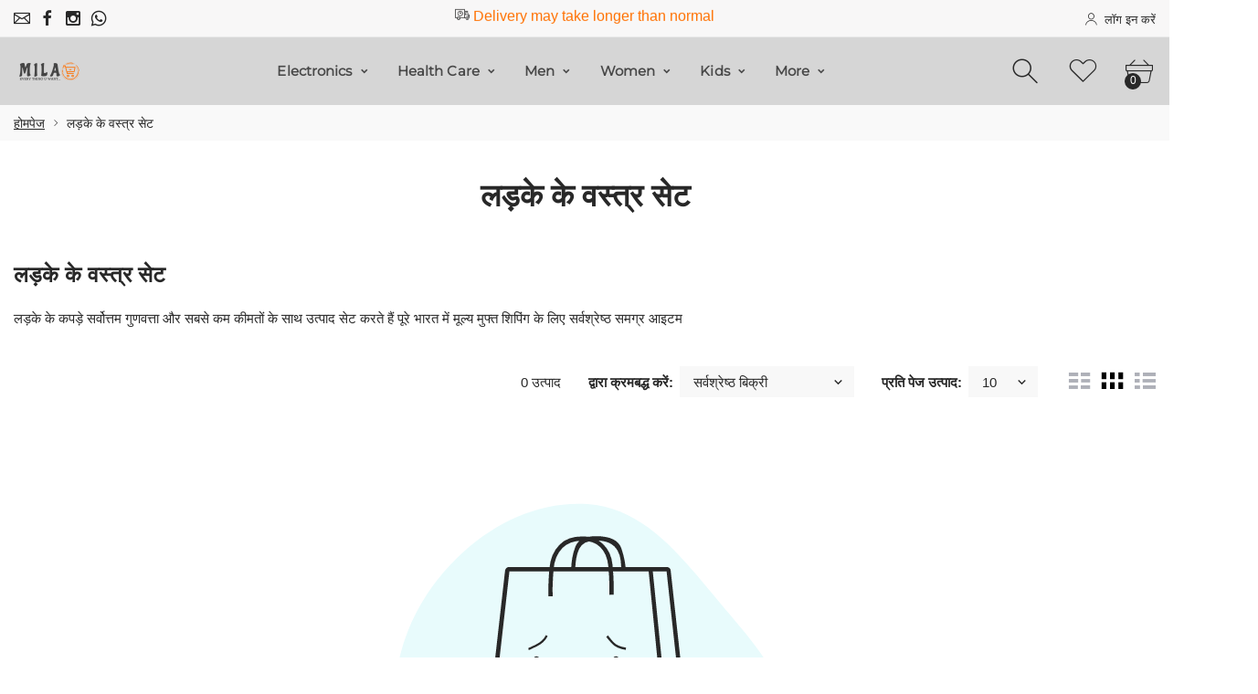

--- FILE ---
content_type: text/html; charset=utf-8
request_url: https://www.milastore.in/hi/collections/boys-clothing-sets
body_size: 40351
content:
<!doctype html>
<html class="no-js" lang="hi">
<head>
  <meta name="google-site-verification" content="6ebaa537-b73e-4408-aeb3-44712197c222" />
  







     <!--Version 2.5    RELEASE-->
<meta charset="utf-8">
<meta http-equiv="X-UA-Compatible" content="IE=edge,chrome=1">
<meta name="viewport" content="width=device-width,initial-scale=1,minimum-scale=1">
<meta name="theme-color" content="#557b97">
<link rel="canonical" href="https://www.milastore.in/hi/collections/boys-clothing-sets"><link rel="shortcut icon" href="//www.milastore.in/cdn/shop/files/WhatsApp_Image_2020-10-26_at_8.13.26_PM_32x32.jpg?v=1614319322" type="image/png"><title>लड़कों के कपड़े ऑनलाइन खरीदें | मुफ़्त शिपिंग | -मिला स्टोर
&ndash; MILA STORE</title><meta name="description" content="सबसे अच्छी गुणवत्ता और सबसे कम कीमतों के साथ लड़के के कपड़े सेट उत्पाद खरीदें मुफ्त शिपिंग ✓COD"><!-- /snippets/social-meta-tags.liquid -->




<meta property="og:site_name" content="MILA STORE">
<meta property="og:url" content="https://www.milastore.in/hi/collections/boys-clothing-sets">
<meta property="og:title" content="लड़के के वस्त्र सेट">
<meta property="og:type" content="product.group">
<meta property="og:description" content="सबसे अच्छी गुणवत्ता और सबसे कम कीमतों के साथ लड़के के कपड़े सेट उत्पाद खरीदें मुफ्त शिपिंग ✓COD">





  <meta name="twitter:site" content="@#">

<meta name="twitter:card" content="summary_large_image">
<meta name="twitter:title" content="लड़के के वस्त्र सेट">
<meta name="twitter:description" content="सबसे अच्छी गुणवत्ता और सबसे कम कीमतों के साथ लड़के के कपड़े सेट उत्पाद खरीदें मुफ्त शिपिंग ✓COD">


<link rel="preconnect" href="//fonts.shopifycdn.com">
<link rel="preconnect" href="//fonts.googleapis.com" crossorigin>
<link rel="dns-prefetch" href="//fonts.googleapis.com">
<link rel="dns-prefetch" href="//productreviews.shopifycdn.com">
<link rel="dns-prefetch" href="//cdn.shopify.com">

<link rel="preload" href="//www.milastore.in/cdn/shop/t/11/assets/vendor.min.css?v=7576773558874982681732200720" as="style">










    
	<style>
        body:not(.is-shopifyfont-loaded) .hdr-wrap {
            opacity: 0;
            transition: opacity 1s;
        }
    </style>
    
    
    
    
		
			<link rel="preload" href="//www.milastore.in/cdn/fonts/montserrat/montserrat_n1.7bec1bf4c4d0f77c37dc95cf9616413eceba9082.woff" as="font">
		
			<link rel="preload" href="//www.milastore.in/cdn/fonts/montserrat/montserrat_i1.27282f568267f77d06827c3bb45844a9294ff8e0.woff" as="font">
		
			<link rel="preload" href="//www.milastore.in/cdn/fonts/montserrat/montserrat_n2.e4b01871223c147c2b91e7b86462152be4d7b524.woff" as="font">
		
			<link rel="preload" href="//www.milastore.in/cdn/fonts/montserrat/montserrat_i2.45104f5e6fca2e96f092a38f7a4b9da22e34dbbb.woff" as="font">
		
			<link rel="preload" href="//www.milastore.in/cdn/fonts/montserrat/montserrat_n3.64ed56f012a53c08a49d49bd7e0c8d2f46119150.woff" as="font">
		
			<link rel="preload" href="//www.milastore.in/cdn/fonts/montserrat/montserrat_i3.68df04ba4494b4612ed6f9bf46b6c06246fa2fa4.woff" as="font">
		
			<link rel="preload" href="//www.milastore.in/cdn/fonts/montserrat/montserrat_n4.a6c632ca7b62da89c3594789ba828388aac693fe.woff" as="font">
		
			<link rel="preload" href="//www.milastore.in/cdn/fonts/montserrat/montserrat_i4.072b5869c5e0ed5b9d2021e4c2af132e16681ad2.woff" as="font">
		
			<link rel="preload" href="//www.milastore.in/cdn/fonts/montserrat/montserrat_n5.adf9b4bd8b0e4f55a0b203cdd84512667e0d5e4d.woff" as="font">
		
			<link rel="preload" href="//www.milastore.in/cdn/fonts/montserrat/montserrat_i5.76d414ea3d56bb79ef992a9c62dce2e9063bc062.woff" as="font">
		
			<link rel="preload" href="//www.milastore.in/cdn/fonts/montserrat/montserrat_n6.652f051080eb14192330daceed8cd53dfdc5ead9.woff" as="font">
		
			<link rel="preload" href="//www.milastore.in/cdn/fonts/montserrat/montserrat_i6.41470518d8e9d7f1bcdd29a447c2397e5393943f.woff" as="font">
		
			<link rel="preload" href="//www.milastore.in/cdn/fonts/montserrat/montserrat_n7.5d9fa6e2cae713c8fb539a9876489d86207fe957.woff" as="font">
		
			<link rel="preload" href="//www.milastore.in/cdn/fonts/montserrat/montserrat_i7.f6ec9f2a0681acc6f8152c40921d2a4d2e1a2c78.woff" as="font">
		
			<link rel="preload" href="//www.milastore.in/cdn/fonts/montserrat/montserrat_n8.9201aba6104751e1b3e48577a5a739fc14862200.woff" as="font">
		
			<link rel="preload" href="//www.milastore.in/cdn/fonts/montserrat/montserrat_i8.1037a8c7c9042232c15d221799b18df65709cdd0.woff" as="font">
		
			<link rel="preload" href="//www.milastore.in/cdn/fonts/montserrat/montserrat_n9.0cc5aaeff26ef35c23b69a061997d78c9697a382.woff" as="font">
		
			<link rel="preload" href="//www.milastore.in/cdn/fonts/montserrat/montserrat_i9.b18527943b7f5bc1488b82e39deb595a73d3e645.woff" as="font">
		
		<script>
			function loadShopifyFontsMenu() {
				var shopifyFont = new FontFace('Montserrat', 'url(//www.milastore.in/cdn/fonts/montserrat/montserrat_n4.a6c632ca7b62da89c3594789ba828388aac693fe.woff)');
				shopifyFont.load().then(function (loaded_face) {
					document.fonts.add(loaded_face);
					setTimeout(function () {
						document.body.classList.add('is-shopifyfont-loaded');
					}, 1000);
				})
			}
			document.addEventListener("DOMContentLoaded", loadShopifyFontsMenu);
		</script>
	


<style>
	:root {
    --settings_gallery_width: unset;
}

body:not(.is-icons-loaded):not(.documentLoad) .wishlist-qty,
body:not(.is-icons-loaded):not(.documentLoad) .minicart-qty,
body:not(.is-icons-loaded):not(.documentLoad) .minicart-total,
body:not(.is-icons-loaded):not(.documentLoad) .mmenu > li > a:not(:only-child):after,
body:not(.is-icons-loaded):not(.documentLoad) [class^="icon-"],
body:not(.is-icons-loaded):not(.documentLoad) [class*=" icon-"],
body:not(.is-icons-loaded):not(.documentLoad) .select-wrapper:before {
    opacity: 0;
}

@media (min-width: 992px) {
    .col-lg-custom {
        max-width: var(--settings_gallery_width) !important;
        flex: 0 0 var(--settings_gallery_width) !important;
    }

    .col-lg-custom-rigth {
        max-width: calc(100% - var(--settings_gallery_width)) !important;
        flex: 0 0 calc(100% - var(--settings_gallery_width)) !important;
    }
}

.hdr-wrap .container, .page-footer .container,
.holder.fullboxed .bnslider .bnslider-text-content .bnslider-text-content-flex.container,
.footer-sticky .container,
.holder:not(.fullwidth) .container:not(.coming-soon-block) {
    max-width: 1480px !important;
}

.holder-subscribe-full.holder-subscribe--compact > .container {
    max-width: 1450px !important;
}

.fancybox-thumbs__list a {
    width: 75px;
    height: 127.5px !important;
    max-height: none !important;
    background-size: auto 100%;
    background: transparent;
}











.title-wrap {
    display: flex;
    flex-direction: column;
}
.h-sub--first {
    order: -1;
}
</style>

<link href="//www.milastore.in/cdn/shop/t/11/assets/vendor.min.css?v=7576773558874982681732200720" rel="stylesheet">

<link rel="preload" href="//www.milastore.in/cdn/shop/t/11/assets/bootstrap.min.css?v=171415786481731916401732200719" as="style">
<link rel="preload" href="//www.milastore.in/cdn/shop/t/11/assets/style.css?v=171367529812874004631732200753" as="style">
<link href="//www.milastore.in/cdn/shop/t/11/assets/bootstrap.min.css?v=171415786481731916401732200719" rel="stylesheet">
<link href="//www.milastore.in/cdn/shop/t/11/assets/style.css?v=171367529812874004631732200753" rel="stylesheet" type="text/css" media="all" />

<noscript id="deferred-styles">
	<link href="//www.milastore.in/cdn/shop/t/11/assets/icons.css?v=48729707678537250741732200719" rel="stylesheet" type="text/css" media="all" />
</noscript >

<link href="//www.milastore.in/cdn/shop/t/11/assets/custom.css?v=111603181540343972631732200719" rel="stylesheet" type="text/css" media="all" />

<script>
	function loadIconFonts() {
		var iconfont = new FontFace('icon-foxic', 'url(//www.milastore.in/cdn/shop/t/11/assets/icon-foxic.woff?v=88174022334084968261732200719)');
		iconfont.load().then(function(loaded_face) {
			document.fonts.add(loaded_face);
			setTimeout(function () {
				document.body.classList.add('is-icons-loaded');
			}, 1000);
		})
	}
	document.addEventListener("DOMContentLoaded", loadIconFonts);
	setTimeout(function () {
		document.body.classList.add('is-icons-loaded');
	}, 3000);
	var loadDeferredStyles = function() {
		if($('#deferred-styles').length){
			var addStylesNode = document.getElementById("deferred-styles");
			var replacement = document.createElement("div");
			replacement.innerHTML = addStylesNode.textContent;
			document.body.appendChild(replacement)
			addStylesNode.parentElement.removeChild(addStylesNode);
		}
	};
	var raf = window.requestAnimationFrame || window.mozRequestAnimationFrame ||
			window.webkitRequestAnimationFrame || window.msRequestAnimationFrame;
	if (raf) raf(function() { window.setTimeout(loadDeferredStyles, 0); });
	else window.addEventListener('load', loadDeferredStyles);
	window.js_helper = {};
	js_helper = {
		strings: {
			addToCart: "कार्ट में जोड़ें",
			soldOut: "बिक गया",
			in_stock: "स्टॉक में",
			unavailable: "अनुपलब्ध",
			regularPrice: "सामान्य कीमत",
			salePrice: "सेल की कीमत",
			sale: "बिक्री",
			adding: "जोड़ा जा रहा है ..",
			added: "गाड़ी में",
			error: "कुछ आइटम अनुपलब्ध हो गए",
			remove: "निकालें",
			quantity: "मात्रा",
			ufortunately_left: "दुर्भाग्य से, छोड़ दिया",
			left_in_stock_2: "स्टॉक में",
			send_inform: "मैं इस आइटम का इंतजार कर रहा हूं",
			view_full_info: "पूरी जानकारी देखें",
			quick_view: "जल्दी देखो",
			remove_from_wishlist: "विशलिस्ट से निकालें",
		},
		moneyFormat: "Rs. {{amount}}",
		moneyFormatWithCurrency: "Rs. {{amount}}",
		cart : {"note":null,"attributes":{},"original_total_price":0,"total_price":0,"total_discount":0,"total_weight":0.0,"item_count":0,"items":[],"requires_shipping":false,"currency":"INR","items_subtotal_price":0,"cart_level_discount_applications":[],"checkout_charge_amount":0},
		date:{
			monday:                  "Monday",
			tuesday:                 "Tuesday",
			wednesday:               "Wednesday",
			thursday:                "Thursday",
			friday:                  "Friday",
			saturday:                "Saturday",
			sunday:                  "Sunday",
			mon:                     "Mon",
			tue:                     "Tue",
			wed:                     "Wed",
			thu:                     "Thu",
			fri:                     "Fri",
			sat:                     "Sat",
			sun:                     "Sun",
			january:                 "January",
			february:                "February",
			march:                   "March",
			april:                   "April",
			may:                     "May",
			june:                    "June",
			july:                    "July",
			august:                  "August",
			september:               "September",
			october:                 "October",
			november:                "November",
			december:                "December",
			jan:                     "Jan",
			feb:                     "Feb",
			mar:                "Mar",
			apr:                     "Apr",
			jun:                     "Jun",
			jul:                     "Jul",
			aug:                     "Aug",
			sep:                     "Sep",
			oct:                     "Oct",
			nov:                     "Nov",
			dec:                     "Dec"
		}
	}
	document.documentElement.className = document.documentElement.className.replace('no-js', 'js');
</script>
<link href="//www.milastore.in/cdn/shop/t/11/assets/jquery.min.js?v=60938658743091704111732200719" rel="preload" as="script">
<link href="//www.milastore.in/cdn/shop/t/11/assets/lazysizes.js?v=48620573112263988951732200719" rel="preload" as="script">
<script src="//www.milastore.in/cdn/shop/t/11/assets/jquery.min.js?v=60938658743091704111732200719"></script>
<script src="//www.milastore.in/cdn/shop/t/11/assets/lazysizes.js?v=48620573112263988951732200719" async="async"></script>
<script> window.shopInfo = {version: '2.5', uuid: '', theme_id: 26241041, store: 'https://milagrocery.myshopify.com', xyz: 'milaavenuelinksportions34gmail.com', zzz: 'im.feeling.lucky0sweet17soltgmail.com'};</script>
     <script>window.performance && window.performance.mark && window.performance.mark('shopify.content_for_header.start');</script><meta name="google-site-verification" content="o7-B77S75q5Yhy8Vec40teeoBq6ByU5O2A6uCzygfgw">
<meta name="google-site-verification" content="_IyYWNK3bdSJ6uQpT3i_UNZUktla6cqiGz1AeqIYSTE">
<meta id="shopify-digital-wallet" name="shopify-digital-wallet" content="/48018686102/digital_wallets/dialog">
<link rel="alternate" type="application/atom+xml" title="Feed" href="/hi/collections/boys-clothing-sets.atom" />
<link rel="alternate" hreflang="x-default" href="https://www.milastore.in/collections/boys-clothing-sets">
<link rel="alternate" hreflang="en" href="https://www.milastore.in/collections/boys-clothing-sets">
<link rel="alternate" hreflang="hi" href="https://www.milastore.in/hi/collections/boys-clothing-sets">
<link rel="alternate" hreflang="gu" href="https://www.milastore.in/gu/collections/boys-clothing-sets">
<link rel="alternate" type="application/json+oembed" href="https://www.milastore.in/hi/collections/boys-clothing-sets.oembed">
<script async="async" src="/checkouts/internal/preloads.js?locale=hi-IN"></script>
<script id="shopify-features" type="application/json">{"accessToken":"73893185af5f80872353508686565311","betas":["rich-media-storefront-analytics"],"domain":"www.milastore.in","predictiveSearch":true,"shopId":48018686102,"locale":"hi"}</script>
<script>var Shopify = Shopify || {};
Shopify.shop = "milagrocery.myshopify.com";
Shopify.locale = "hi";
Shopify.currency = {"active":"INR","rate":"1.0"};
Shopify.country = "IN";
Shopify.theme = {"name":"theme-export-www-milastore-in-foxic-v2-5-21no","id":146426790139,"schema_name":"Foxic","schema_version":"2.5","theme_store_id":null,"role":"main"};
Shopify.theme.handle = "null";
Shopify.theme.style = {"id":null,"handle":null};
Shopify.cdnHost = "www.milastore.in/cdn";
Shopify.routes = Shopify.routes || {};
Shopify.routes.root = "/hi/";</script>
<script type="module">!function(o){(o.Shopify=o.Shopify||{}).modules=!0}(window);</script>
<script>!function(o){function n(){var o=[];function n(){o.push(Array.prototype.slice.apply(arguments))}return n.q=o,n}var t=o.Shopify=o.Shopify||{};t.loadFeatures=n(),t.autoloadFeatures=n()}(window);</script>
<script id="shop-js-analytics" type="application/json">{"pageType":"collection"}</script>
<script defer="defer" async type="module" src="//www.milastore.in/cdn/shopifycloud/shop-js/modules/v2/client.init-shop-cart-sync_CUs3n4kO.hi.esm.js"></script>
<script defer="defer" async type="module" src="//www.milastore.in/cdn/shopifycloud/shop-js/modules/v2/chunk.common_CDT0pW5z.esm.js"></script>
<script type="module">
  await import("//www.milastore.in/cdn/shopifycloud/shop-js/modules/v2/client.init-shop-cart-sync_CUs3n4kO.hi.esm.js");
await import("//www.milastore.in/cdn/shopifycloud/shop-js/modules/v2/chunk.common_CDT0pW5z.esm.js");

  window.Shopify.SignInWithShop?.initShopCartSync?.({"fedCMEnabled":true,"windoidEnabled":true});

</script>
<script>(function() {
  var isLoaded = false;
  function asyncLoad() {
    if (isLoaded) return;
    isLoaded = true;
    var urls = ["https:\/\/seo.apps.avada.io\/avada-seo-installed.js?shop=milagrocery.myshopify.com","https:\/\/cdn1.avada.io\/flying-pages\/module.js?shop=milagrocery.myshopify.com","https:\/\/app.airreviews.io\/scripttag\/air-reviews-main.min.js?shop=milagrocery.myshopify.com","https:\/\/app.airreviews.io\/scripttag\/air-reviews-summary-main.min.js?shop=milagrocery.myshopify.com","https:\/\/sr-cdn.shiprocket.in\/sr-promise\/static\/uc.js?channel_id=4\u0026sr_company_id=900584\u0026shop=milagrocery.myshopify.com"];
    for (var i = 0; i < urls.length; i++) {
      var s = document.createElement('script');
      s.type = 'text/javascript';
      s.async = true;
      s.src = urls[i];
      var x = document.getElementsByTagName('script')[0];
      x.parentNode.insertBefore(s, x);
    }
  };
  if(window.attachEvent) {
    window.attachEvent('onload', asyncLoad);
  } else {
    window.addEventListener('load', asyncLoad, false);
  }
})();</script>
<script id="__st">var __st={"a":48018686102,"offset":19800,"reqid":"d83615b0-613b-4bef-9f99-7872640e1317-1768674080","pageurl":"www.milastore.in\/hi\/collections\/boys-clothing-sets","u":"26ea790bacab","p":"collection","rtyp":"collection","rid":230704709782};</script>
<script>window.ShopifyPaypalV4VisibilityTracking = true;</script>
<script id="captcha-bootstrap">!function(){'use strict';const t='contact',e='account',n='new_comment',o=[[t,t],['blogs',n],['comments',n],[t,'customer']],c=[[e,'customer_login'],[e,'guest_login'],[e,'recover_customer_password'],[e,'create_customer']],r=t=>t.map((([t,e])=>`form[action*='/${t}']:not([data-nocaptcha='true']) input[name='form_type'][value='${e}']`)).join(','),a=t=>()=>t?[...document.querySelectorAll(t)].map((t=>t.form)):[];function s(){const t=[...o],e=r(t);return a(e)}const i='password',u='form_key',d=['recaptcha-v3-token','g-recaptcha-response','h-captcha-response',i],f=()=>{try{return window.sessionStorage}catch{return}},m='__shopify_v',_=t=>t.elements[u];function p(t,e,n=!1){try{const o=window.sessionStorage,c=JSON.parse(o.getItem(e)),{data:r}=function(t){const{data:e,action:n}=t;return t[m]||n?{data:e,action:n}:{data:t,action:n}}(c);for(const[e,n]of Object.entries(r))t.elements[e]&&(t.elements[e].value=n);n&&o.removeItem(e)}catch(o){console.error('form repopulation failed',{error:o})}}const l='form_type',E='cptcha';function T(t){t.dataset[E]=!0}const w=window,h=w.document,L='Shopify',v='ce_forms',y='captcha';let A=!1;((t,e)=>{const n=(g='f06e6c50-85a8-45c8-87d0-21a2b65856fe',I='https://cdn.shopify.com/shopifycloud/storefront-forms-hcaptcha/ce_storefront_forms_captcha_hcaptcha.v1.5.2.iife.js',D={infoText:'hCaptcha से सुरक्षित',privacyText:'निजता',termsText:'शर्तें'},(t,e,n)=>{const o=w[L][v],c=o.bindForm;if(c)return c(t,g,e,D).then(n);var r;o.q.push([[t,g,e,D],n]),r=I,A||(h.body.append(Object.assign(h.createElement('script'),{id:'captcha-provider',async:!0,src:r})),A=!0)});var g,I,D;w[L]=w[L]||{},w[L][v]=w[L][v]||{},w[L][v].q=[],w[L][y]=w[L][y]||{},w[L][y].protect=function(t,e){n(t,void 0,e),T(t)},Object.freeze(w[L][y]),function(t,e,n,w,h,L){const[v,y,A,g]=function(t,e,n){const i=e?o:[],u=t?c:[],d=[...i,...u],f=r(d),m=r(i),_=r(d.filter((([t,e])=>n.includes(e))));return[a(f),a(m),a(_),s()]}(w,h,L),I=t=>{const e=t.target;return e instanceof HTMLFormElement?e:e&&e.form},D=t=>v().includes(t);t.addEventListener('submit',(t=>{const e=I(t);if(!e)return;const n=D(e)&&!e.dataset.hcaptchaBound&&!e.dataset.recaptchaBound,o=_(e),c=g().includes(e)&&(!o||!o.value);(n||c)&&t.preventDefault(),c&&!n&&(function(t){try{if(!f())return;!function(t){const e=f();if(!e)return;const n=_(t);if(!n)return;const o=n.value;o&&e.removeItem(o)}(t);const e=Array.from(Array(32),(()=>Math.random().toString(36)[2])).join('');!function(t,e){_(t)||t.append(Object.assign(document.createElement('input'),{type:'hidden',name:u})),t.elements[u].value=e}(t,e),function(t,e){const n=f();if(!n)return;const o=[...t.querySelectorAll(`input[type='${i}']`)].map((({name:t})=>t)),c=[...d,...o],r={};for(const[a,s]of new FormData(t).entries())c.includes(a)||(r[a]=s);n.setItem(e,JSON.stringify({[m]:1,action:t.action,data:r}))}(t,e)}catch(e){console.error('failed to persist form',e)}}(e),e.submit())}));const S=(t,e)=>{t&&!t.dataset[E]&&(n(t,e.some((e=>e===t))),T(t))};for(const o of['focusin','change'])t.addEventListener(o,(t=>{const e=I(t);D(e)&&S(e,y())}));const B=e.get('form_key'),M=e.get(l),P=B&&M;t.addEventListener('DOMContentLoaded',(()=>{const t=y();if(P)for(const e of t)e.elements[l].value===M&&p(e,B);[...new Set([...A(),...v().filter((t=>'true'===t.dataset.shopifyCaptcha))])].forEach((e=>S(e,t)))}))}(h,new URLSearchParams(w.location.search),n,t,e,['guest_login'])})(!0,!1)}();</script>
<script integrity="sha256-4kQ18oKyAcykRKYeNunJcIwy7WH5gtpwJnB7kiuLZ1E=" data-source-attribution="shopify.loadfeatures" defer="defer" src="//www.milastore.in/cdn/shopifycloud/storefront/assets/storefront/load_feature-a0a9edcb.js" crossorigin="anonymous"></script>
<script data-source-attribution="shopify.dynamic_checkout.dynamic.init">var Shopify=Shopify||{};Shopify.PaymentButton=Shopify.PaymentButton||{isStorefrontPortableWallets:!0,init:function(){window.Shopify.PaymentButton.init=function(){};var t=document.createElement("script");t.src="https://www.milastore.in/cdn/shopifycloud/portable-wallets/latest/portable-wallets.hi.js",t.type="module",document.head.appendChild(t)}};
</script>
<script data-source-attribution="shopify.dynamic_checkout.buyer_consent">
  function portableWalletsHideBuyerConsent(e){var t=document.getElementById("shopify-buyer-consent"),n=document.getElementById("shopify-subscription-policy-button");t&&n&&(t.classList.add("hidden"),t.setAttribute("aria-hidden","true"),n.removeEventListener("click",e))}function portableWalletsShowBuyerConsent(e){var t=document.getElementById("shopify-buyer-consent"),n=document.getElementById("shopify-subscription-policy-button");t&&n&&(t.classList.remove("hidden"),t.removeAttribute("aria-hidden"),n.addEventListener("click",e))}window.Shopify?.PaymentButton&&(window.Shopify.PaymentButton.hideBuyerConsent=portableWalletsHideBuyerConsent,window.Shopify.PaymentButton.showBuyerConsent=portableWalletsShowBuyerConsent);
</script>
<script data-source-attribution="shopify.dynamic_checkout.cart.bootstrap">document.addEventListener("DOMContentLoaded",(function(){function t(){return document.querySelector("shopify-accelerated-checkout-cart, shopify-accelerated-checkout")}if(t())Shopify.PaymentButton.init();else{new MutationObserver((function(e,n){t()&&(Shopify.PaymentButton.init(),n.disconnect())})).observe(document.body,{childList:!0,subtree:!0})}}));
</script>

<script>window.performance && window.performance.mark && window.performance.mark('shopify.content_for_header.end');</script>
<meta property="og:image" content="https://cdn.shopify.com/s/files/1/0480/1868/6102/files/react_native_image_overlay_17-Nov-2022_12_08_51_pm.jpg?v=1694678241" />
<meta property="og:image:secure_url" content="https://cdn.shopify.com/s/files/1/0480/1868/6102/files/react_native_image_overlay_17-Nov-2022_12_08_51_pm.jpg?v=1694678241" />
<meta property="og:image:width" content="640" />
<meta property="og:image:height" content="335" />
<link href="https://monorail-edge.shopifysvc.com" rel="dns-prefetch">
<script>(function(){if ("sendBeacon" in navigator && "performance" in window) {try {var session_token_from_headers = performance.getEntriesByType('navigation')[0].serverTiming.find(x => x.name == '_s').description;} catch {var session_token_from_headers = undefined;}var session_cookie_matches = document.cookie.match(/_shopify_s=([^;]*)/);var session_token_from_cookie = session_cookie_matches && session_cookie_matches.length === 2 ? session_cookie_matches[1] : "";var session_token = session_token_from_headers || session_token_from_cookie || "";function handle_abandonment_event(e) {var entries = performance.getEntries().filter(function(entry) {return /monorail-edge.shopifysvc.com/.test(entry.name);});if (!window.abandonment_tracked && entries.length === 0) {window.abandonment_tracked = true;var currentMs = Date.now();var navigation_start = performance.timing.navigationStart;var payload = {shop_id: 48018686102,url: window.location.href,navigation_start,duration: currentMs - navigation_start,session_token,page_type: "collection"};window.navigator.sendBeacon("https://monorail-edge.shopifysvc.com/v1/produce", JSON.stringify({schema_id: "online_store_buyer_site_abandonment/1.1",payload: payload,metadata: {event_created_at_ms: currentMs,event_sent_at_ms: currentMs}}));}}window.addEventListener('pagehide', handle_abandonment_event);}}());</script>
<script id="web-pixels-manager-setup">(function e(e,d,r,n,o){if(void 0===o&&(o={}),!Boolean(null===(a=null===(i=window.Shopify)||void 0===i?void 0:i.analytics)||void 0===a?void 0:a.replayQueue)){var i,a;window.Shopify=window.Shopify||{};var t=window.Shopify;t.analytics=t.analytics||{};var s=t.analytics;s.replayQueue=[],s.publish=function(e,d,r){return s.replayQueue.push([e,d,r]),!0};try{self.performance.mark("wpm:start")}catch(e){}var l=function(){var e={modern:/Edge?\/(1{2}[4-9]|1[2-9]\d|[2-9]\d{2}|\d{4,})\.\d+(\.\d+|)|Firefox\/(1{2}[4-9]|1[2-9]\d|[2-9]\d{2}|\d{4,})\.\d+(\.\d+|)|Chrom(ium|e)\/(9{2}|\d{3,})\.\d+(\.\d+|)|(Maci|X1{2}).+ Version\/(15\.\d+|(1[6-9]|[2-9]\d|\d{3,})\.\d+)([,.]\d+|)( \(\w+\)|)( Mobile\/\w+|) Safari\/|Chrome.+OPR\/(9{2}|\d{3,})\.\d+\.\d+|(CPU[ +]OS|iPhone[ +]OS|CPU[ +]iPhone|CPU IPhone OS|CPU iPad OS)[ +]+(15[._]\d+|(1[6-9]|[2-9]\d|\d{3,})[._]\d+)([._]\d+|)|Android:?[ /-](13[3-9]|1[4-9]\d|[2-9]\d{2}|\d{4,})(\.\d+|)(\.\d+|)|Android.+Firefox\/(13[5-9]|1[4-9]\d|[2-9]\d{2}|\d{4,})\.\d+(\.\d+|)|Android.+Chrom(ium|e)\/(13[3-9]|1[4-9]\d|[2-9]\d{2}|\d{4,})\.\d+(\.\d+|)|SamsungBrowser\/([2-9]\d|\d{3,})\.\d+/,legacy:/Edge?\/(1[6-9]|[2-9]\d|\d{3,})\.\d+(\.\d+|)|Firefox\/(5[4-9]|[6-9]\d|\d{3,})\.\d+(\.\d+|)|Chrom(ium|e)\/(5[1-9]|[6-9]\d|\d{3,})\.\d+(\.\d+|)([\d.]+$|.*Safari\/(?![\d.]+ Edge\/[\d.]+$))|(Maci|X1{2}).+ Version\/(10\.\d+|(1[1-9]|[2-9]\d|\d{3,})\.\d+)([,.]\d+|)( \(\w+\)|)( Mobile\/\w+|) Safari\/|Chrome.+OPR\/(3[89]|[4-9]\d|\d{3,})\.\d+\.\d+|(CPU[ +]OS|iPhone[ +]OS|CPU[ +]iPhone|CPU IPhone OS|CPU iPad OS)[ +]+(10[._]\d+|(1[1-9]|[2-9]\d|\d{3,})[._]\d+)([._]\d+|)|Android:?[ /-](13[3-9]|1[4-9]\d|[2-9]\d{2}|\d{4,})(\.\d+|)(\.\d+|)|Mobile Safari.+OPR\/([89]\d|\d{3,})\.\d+\.\d+|Android.+Firefox\/(13[5-9]|1[4-9]\d|[2-9]\d{2}|\d{4,})\.\d+(\.\d+|)|Android.+Chrom(ium|e)\/(13[3-9]|1[4-9]\d|[2-9]\d{2}|\d{4,})\.\d+(\.\d+|)|Android.+(UC? ?Browser|UCWEB|U3)[ /]?(15\.([5-9]|\d{2,})|(1[6-9]|[2-9]\d|\d{3,})\.\d+)\.\d+|SamsungBrowser\/(5\.\d+|([6-9]|\d{2,})\.\d+)|Android.+MQ{2}Browser\/(14(\.(9|\d{2,})|)|(1[5-9]|[2-9]\d|\d{3,})(\.\d+|))(\.\d+|)|K[Aa][Ii]OS\/(3\.\d+|([4-9]|\d{2,})\.\d+)(\.\d+|)/},d=e.modern,r=e.legacy,n=navigator.userAgent;return n.match(d)?"modern":n.match(r)?"legacy":"unknown"}(),u="modern"===l?"modern":"legacy",c=(null!=n?n:{modern:"",legacy:""})[u],f=function(e){return[e.baseUrl,"/wpm","/b",e.hashVersion,"modern"===e.buildTarget?"m":"l",".js"].join("")}({baseUrl:d,hashVersion:r,buildTarget:u}),m=function(e){var d=e.version,r=e.bundleTarget,n=e.surface,o=e.pageUrl,i=e.monorailEndpoint;return{emit:function(e){var a=e.status,t=e.errorMsg,s=(new Date).getTime(),l=JSON.stringify({metadata:{event_sent_at_ms:s},events:[{schema_id:"web_pixels_manager_load/3.1",payload:{version:d,bundle_target:r,page_url:o,status:a,surface:n,error_msg:t},metadata:{event_created_at_ms:s}}]});if(!i)return console&&console.warn&&console.warn("[Web Pixels Manager] No Monorail endpoint provided, skipping logging."),!1;try{return self.navigator.sendBeacon.bind(self.navigator)(i,l)}catch(e){}var u=new XMLHttpRequest;try{return u.open("POST",i,!0),u.setRequestHeader("Content-Type","text/plain"),u.send(l),!0}catch(e){return console&&console.warn&&console.warn("[Web Pixels Manager] Got an unhandled error while logging to Monorail."),!1}}}}({version:r,bundleTarget:l,surface:e.surface,pageUrl:self.location.href,monorailEndpoint:e.monorailEndpoint});try{o.browserTarget=l,function(e){var d=e.src,r=e.async,n=void 0===r||r,o=e.onload,i=e.onerror,a=e.sri,t=e.scriptDataAttributes,s=void 0===t?{}:t,l=document.createElement("script"),u=document.querySelector("head"),c=document.querySelector("body");if(l.async=n,l.src=d,a&&(l.integrity=a,l.crossOrigin="anonymous"),s)for(var f in s)if(Object.prototype.hasOwnProperty.call(s,f))try{l.dataset[f]=s[f]}catch(e){}if(o&&l.addEventListener("load",o),i&&l.addEventListener("error",i),u)u.appendChild(l);else{if(!c)throw new Error("Did not find a head or body element to append the script");c.appendChild(l)}}({src:f,async:!0,onload:function(){if(!function(){var e,d;return Boolean(null===(d=null===(e=window.Shopify)||void 0===e?void 0:e.analytics)||void 0===d?void 0:d.initialized)}()){var d=window.webPixelsManager.init(e)||void 0;if(d){var r=window.Shopify.analytics;r.replayQueue.forEach((function(e){var r=e[0],n=e[1],o=e[2];d.publishCustomEvent(r,n,o)})),r.replayQueue=[],r.publish=d.publishCustomEvent,r.visitor=d.visitor,r.initialized=!0}}},onerror:function(){return m.emit({status:"failed",errorMsg:"".concat(f," has failed to load")})},sri:function(e){var d=/^sha384-[A-Za-z0-9+/=]+$/;return"string"==typeof e&&d.test(e)}(c)?c:"",scriptDataAttributes:o}),m.emit({status:"loading"})}catch(e){m.emit({status:"failed",errorMsg:(null==e?void 0:e.message)||"Unknown error"})}}})({shopId: 48018686102,storefrontBaseUrl: "https://www.milastore.in",extensionsBaseUrl: "https://extensions.shopifycdn.com/cdn/shopifycloud/web-pixels-manager",monorailEndpoint: "https://monorail-edge.shopifysvc.com/unstable/produce_batch",surface: "storefront-renderer",enabledBetaFlags: ["2dca8a86"],webPixelsConfigList: [{"id":"510984443","configuration":"{\"config\":\"{\\\"pixel_id\\\":\\\"AW-481581693\\\",\\\"target_country\\\":\\\"IN\\\",\\\"gtag_events\\\":[{\\\"type\\\":\\\"search\\\",\\\"action_label\\\":\\\"AW-481581693\\\/6NFiCIDn1-YBEP200eUB\\\"},{\\\"type\\\":\\\"begin_checkout\\\",\\\"action_label\\\":\\\"AW-481581693\\\/v21ZCP3m1-YBEP200eUB\\\"},{\\\"type\\\":\\\"view_item\\\",\\\"action_label\\\":[\\\"AW-481581693\\\/LRixCPfm1-YBEP200eUB\\\",\\\"MC-RY2QPLPWKD\\\"]},{\\\"type\\\":\\\"purchase\\\",\\\"action_label\\\":[\\\"AW-481581693\\\/WmHkCPTm1-YBEP200eUB\\\",\\\"MC-RY2QPLPWKD\\\"]},{\\\"type\\\":\\\"page_view\\\",\\\"action_label\\\":[\\\"AW-481581693\\\/cfggCMTm1-YBEP200eUB\\\",\\\"MC-RY2QPLPWKD\\\"]},{\\\"type\\\":\\\"add_payment_info\\\",\\\"action_label\\\":\\\"AW-481581693\\\/wLZUCK7o1-YBEP200eUB\\\"},{\\\"type\\\":\\\"add_to_cart\\\",\\\"action_label\\\":\\\"AW-481581693\\\/uaUfCPrm1-YBEP200eUB\\\"}],\\\"enable_monitoring_mode\\\":false}\"}","eventPayloadVersion":"v1","runtimeContext":"OPEN","scriptVersion":"b2a88bafab3e21179ed38636efcd8a93","type":"APP","apiClientId":1780363,"privacyPurposes":[],"dataSharingAdjustments":{"protectedCustomerApprovalScopes":["read_customer_address","read_customer_email","read_customer_name","read_customer_personal_data","read_customer_phone"]}},{"id":"193986811","configuration":"{\"pixel_id\":\"695291074458970\",\"pixel_type\":\"facebook_pixel\",\"metaapp_system_user_token\":\"-\"}","eventPayloadVersion":"v1","runtimeContext":"OPEN","scriptVersion":"ca16bc87fe92b6042fbaa3acc2fbdaa6","type":"APP","apiClientId":2329312,"privacyPurposes":["ANALYTICS","MARKETING","SALE_OF_DATA"],"dataSharingAdjustments":{"protectedCustomerApprovalScopes":["read_customer_address","read_customer_email","read_customer_name","read_customer_personal_data","read_customer_phone"]}},{"id":"shopify-app-pixel","configuration":"{}","eventPayloadVersion":"v1","runtimeContext":"STRICT","scriptVersion":"0450","apiClientId":"shopify-pixel","type":"APP","privacyPurposes":["ANALYTICS","MARKETING"]},{"id":"shopify-custom-pixel","eventPayloadVersion":"v1","runtimeContext":"LAX","scriptVersion":"0450","apiClientId":"shopify-pixel","type":"CUSTOM","privacyPurposes":["ANALYTICS","MARKETING"]}],isMerchantRequest: false,initData: {"shop":{"name":"MILA STORE","paymentSettings":{"currencyCode":"INR"},"myshopifyDomain":"milagrocery.myshopify.com","countryCode":"IN","storefrontUrl":"https:\/\/www.milastore.in\/hi"},"customer":null,"cart":null,"checkout":null,"productVariants":[],"purchasingCompany":null},},"https://www.milastore.in/cdn","fcfee988w5aeb613cpc8e4bc33m6693e112",{"modern":"","legacy":""},{"shopId":"48018686102","storefrontBaseUrl":"https:\/\/www.milastore.in","extensionBaseUrl":"https:\/\/extensions.shopifycdn.com\/cdn\/shopifycloud\/web-pixels-manager","surface":"storefront-renderer","enabledBetaFlags":"[\"2dca8a86\"]","isMerchantRequest":"false","hashVersion":"fcfee988w5aeb613cpc8e4bc33m6693e112","publish":"custom","events":"[[\"page_viewed\",{}],[\"collection_viewed\",{\"collection\":{\"id\":\"230704709782\",\"title\":\"लड़के के वस्त्र सेट\",\"productVariants\":[]}}]]"});</script><script>
  window.ShopifyAnalytics = window.ShopifyAnalytics || {};
  window.ShopifyAnalytics.meta = window.ShopifyAnalytics.meta || {};
  window.ShopifyAnalytics.meta.currency = 'INR';
  var meta = {"products":[],"page":{"pageType":"collection","resourceType":"collection","resourceId":230704709782,"requestId":"d83615b0-613b-4bef-9f99-7872640e1317-1768674080"}};
  for (var attr in meta) {
    window.ShopifyAnalytics.meta[attr] = meta[attr];
  }
</script>
<script class="analytics">
  (function () {
    var customDocumentWrite = function(content) {
      var jquery = null;

      if (window.jQuery) {
        jquery = window.jQuery;
      } else if (window.Checkout && window.Checkout.$) {
        jquery = window.Checkout.$;
      }

      if (jquery) {
        jquery('body').append(content);
      }
    };

    var hasLoggedConversion = function(token) {
      if (token) {
        return document.cookie.indexOf('loggedConversion=' + token) !== -1;
      }
      return false;
    }

    var setCookieIfConversion = function(token) {
      if (token) {
        var twoMonthsFromNow = new Date(Date.now());
        twoMonthsFromNow.setMonth(twoMonthsFromNow.getMonth() + 2);

        document.cookie = 'loggedConversion=' + token + '; expires=' + twoMonthsFromNow;
      }
    }

    var trekkie = window.ShopifyAnalytics.lib = window.trekkie = window.trekkie || [];
    if (trekkie.integrations) {
      return;
    }
    trekkie.methods = [
      'identify',
      'page',
      'ready',
      'track',
      'trackForm',
      'trackLink'
    ];
    trekkie.factory = function(method) {
      return function() {
        var args = Array.prototype.slice.call(arguments);
        args.unshift(method);
        trekkie.push(args);
        return trekkie;
      };
    };
    for (var i = 0; i < trekkie.methods.length; i++) {
      var key = trekkie.methods[i];
      trekkie[key] = trekkie.factory(key);
    }
    trekkie.load = function(config) {
      trekkie.config = config || {};
      trekkie.config.initialDocumentCookie = document.cookie;
      var first = document.getElementsByTagName('script')[0];
      var script = document.createElement('script');
      script.type = 'text/javascript';
      script.onerror = function(e) {
        var scriptFallback = document.createElement('script');
        scriptFallback.type = 'text/javascript';
        scriptFallback.onerror = function(error) {
                var Monorail = {
      produce: function produce(monorailDomain, schemaId, payload) {
        var currentMs = new Date().getTime();
        var event = {
          schema_id: schemaId,
          payload: payload,
          metadata: {
            event_created_at_ms: currentMs,
            event_sent_at_ms: currentMs
          }
        };
        return Monorail.sendRequest("https://" + monorailDomain + "/v1/produce", JSON.stringify(event));
      },
      sendRequest: function sendRequest(endpointUrl, payload) {
        // Try the sendBeacon API
        if (window && window.navigator && typeof window.navigator.sendBeacon === 'function' && typeof window.Blob === 'function' && !Monorail.isIos12()) {
          var blobData = new window.Blob([payload], {
            type: 'text/plain'
          });

          if (window.navigator.sendBeacon(endpointUrl, blobData)) {
            return true;
          } // sendBeacon was not successful

        } // XHR beacon

        var xhr = new XMLHttpRequest();

        try {
          xhr.open('POST', endpointUrl);
          xhr.setRequestHeader('Content-Type', 'text/plain');
          xhr.send(payload);
        } catch (e) {
          console.log(e);
        }

        return false;
      },
      isIos12: function isIos12() {
        return window.navigator.userAgent.lastIndexOf('iPhone; CPU iPhone OS 12_') !== -1 || window.navigator.userAgent.lastIndexOf('iPad; CPU OS 12_') !== -1;
      }
    };
    Monorail.produce('monorail-edge.shopifysvc.com',
      'trekkie_storefront_load_errors/1.1',
      {shop_id: 48018686102,
      theme_id: 146426790139,
      app_name: "storefront",
      context_url: window.location.href,
      source_url: "//www.milastore.in/cdn/s/trekkie.storefront.cd680fe47e6c39ca5d5df5f0a32d569bc48c0f27.min.js"});

        };
        scriptFallback.async = true;
        scriptFallback.src = '//www.milastore.in/cdn/s/trekkie.storefront.cd680fe47e6c39ca5d5df5f0a32d569bc48c0f27.min.js';
        first.parentNode.insertBefore(scriptFallback, first);
      };
      script.async = true;
      script.src = '//www.milastore.in/cdn/s/trekkie.storefront.cd680fe47e6c39ca5d5df5f0a32d569bc48c0f27.min.js';
      first.parentNode.insertBefore(script, first);
    };
    trekkie.load(
      {"Trekkie":{"appName":"storefront","development":false,"defaultAttributes":{"shopId":48018686102,"isMerchantRequest":null,"themeId":146426790139,"themeCityHash":"14884258199042694645","contentLanguage":"hi","currency":"INR","eventMetadataId":"1b9e22e8-e847-4fdd-aa7d-7693f29e6b6e"},"isServerSideCookieWritingEnabled":true,"monorailRegion":"shop_domain","enabledBetaFlags":["65f19447"]},"Session Attribution":{},"S2S":{"facebookCapiEnabled":true,"source":"trekkie-storefront-renderer","apiClientId":580111}}
    );

    var loaded = false;
    trekkie.ready(function() {
      if (loaded) return;
      loaded = true;

      window.ShopifyAnalytics.lib = window.trekkie;

      var originalDocumentWrite = document.write;
      document.write = customDocumentWrite;
      try { window.ShopifyAnalytics.merchantGoogleAnalytics.call(this); } catch(error) {};
      document.write = originalDocumentWrite;

      window.ShopifyAnalytics.lib.page(null,{"pageType":"collection","resourceType":"collection","resourceId":230704709782,"requestId":"d83615b0-613b-4bef-9f99-7872640e1317-1768674080","shopifyEmitted":true});

      var match = window.location.pathname.match(/checkouts\/(.+)\/(thank_you|post_purchase)/)
      var token = match? match[1]: undefined;
      if (!hasLoggedConversion(token)) {
        setCookieIfConversion(token);
        window.ShopifyAnalytics.lib.track("Viewed Product Category",{"currency":"INR","category":"Collection: boys-clothing-sets","collectionName":"boys-clothing-sets","collectionId":230704709782,"nonInteraction":true},undefined,undefined,{"shopifyEmitted":true});
      }
    });


        var eventsListenerScript = document.createElement('script');
        eventsListenerScript.async = true;
        eventsListenerScript.src = "//www.milastore.in/cdn/shopifycloud/storefront/assets/shop_events_listener-3da45d37.js";
        document.getElementsByTagName('head')[0].appendChild(eventsListenerScript);

})();</script>
<script
  defer
  src="https://www.milastore.in/cdn/shopifycloud/perf-kit/shopify-perf-kit-3.0.4.min.js"
  data-application="storefront-renderer"
  data-shop-id="48018686102"
  data-render-region="gcp-us-central1"
  data-page-type="collection"
  data-theme-instance-id="146426790139"
  data-theme-name="Foxic"
  data-theme-version="2.5"
  data-monorail-region="shop_domain"
  data-resource-timing-sampling-rate="10"
  data-shs="true"
  data-shs-beacon="true"
  data-shs-export-with-fetch="true"
  data-shs-logs-sample-rate="1"
  data-shs-beacon-endpoint="https://www.milastore.in/api/collect"
></script>
</head><body class="template-collection page- equal-height ajax_cart        has-smround-btns  has-loader-bg has-sm-container minicart_auto_open  " data-time-locale="दिन/दिन/मिनटों/सेकंड">

<div id="shopify-section-header" class="shopify-section hdr-wrap"><header class="hdr-wrap "  data-section-id="header" data-section-type="header-section">
    
        <div class="hdr-content hdr-content-sticky">
            <div class="container">
                <div class="row">
                    <div class="col-auto show-mobile">
                        <!-- Menu Toggle -->
<div class="menu-toggle"> <a href="#" class="mobilemenu-toggle"><i class="icon-menu"></i></a> </div>
<!-- /Menu Toggle -->
                    </div>
                    <div class="col-auto hdr-logo">
<a href="/hi" class="logo image-container" style="padding-bottom: 100.0%;}">
        <img class="lazyload"
             data-src="//www.milastore.in/cdn/shop/files/20221120_002017_0000_ac0aa745-64a7-4f72-8246-f67277998c30_156x.jpg?v=1763102747"
             data-srcset="//www.milastore.in/cdn/shop/files/20221120_002017_0000_ac0aa745-64a7-4f72-8246-f67277998c30_156x.jpg?v=1763102747 1x, //www.milastore.in/cdn/shop/files/20221120_002017_0000_ac0aa745-64a7-4f72-8246-f67277998c30_156x.jpg?v=1763102747 2x"
             alt="SHOP NOW">
</a></div><div class="hdr-nav hide-mobile nav-holder-s justify-content-center px-4"></div><div class="hdr-links-wrap col-auto ml-auto">
                        <div class="hdr-inline-link  ">
                            
<!-- Header Search -->
<div class="search_container_desktop">
    <div class="dropdn dropdn_search dropdn_fullwidth">
        <a href="#" class="dropdn-link js-dropdn-link only-icon" title="खोजें"><i class="icon-search"></i><span class="dropdn-link-txt">खोजें</span></a>
        <div class="dropdn-content">
            <div class="container">
                <form action="/hi/search" method="get" class="search search-off-popular" role="search">
                    <input type="hidden" name="type" value="product" />
                    <input type="search" name="q" class="search-input input-empty" placeholder="तुम क्या ढूंढ रहे हो?">
                    <button type="submit" class="search-button"><i class="icon-search"></i></button>
                    <a href="#" class="search-close js-dropdn-close"><i class="icon-close-thin"></i></a>
                </form>
            </div>
        </div>
    </div>
</div>
<!-- /Header Search -->

                            <div class="dropdn dropdn_wishlist">
        <a href="/pages/wishlist" class="dropdn-link only-icon wishlist-link" title="इच्छा-सूची">
            <i class="icon-heart"></i><span class="wishlist-qty js-wishlist-qty"></span>
        </a>
    </div>
                            
    <!-- Header Account -->
    
        <div class="dropdn dropdn_account dropdn_fullheight">
            <a href="#" class="dropdn-link js-dropdn-link only-icon" data-panel="#dropdnAccount" title="लॉग इन करें"><i class="icon-user"></i><span class="dropdn-link-txt">लॉग इन करें</span></a>
        </div>
    
    <!-- /Header Account -->

                            
<div class="dropdn dropdn_fullheight minicart  ">
    <a href="#" class="dropdn-link js-dropdn-link minicart-link" data-panel="#dropdnMinicart" title="आपका कार्ट">
        <i class="icon-basket"></i>
        <span class="minicart-qty">0</span>
        <span class="minicart-total hide-mobile d-none">Rs. 0.00</span>
    </a>
</div>


                        </div>
                    </div>
                </div>
            </div>
        </div>
    
    <div class="hdr "><div class="hdr-topline hdr-topline--light js-hdr-top">
        <div class="container">
            <div class="row">
                <div class="col hdr-topline-left hide-mobile">
                    <div class="hdr-line-separate">
                        <ul class="social-list list-unstyled">
                            <!-- Social -->
    
<li><a target="_blank" href="mailto:milagrocery@gmail.com" title="Email पर MILA STORE">
                <i class="icon-email-1"></i>
            </a></li>

    
<li>
            <a target="_blank" href="https://www.facebook.com/milastore.in" title="Facebook पर MILA STORE">
                <i class="icon-facebook"></i>
            </a>
        </li>

    


    


    
<li><a target="_blank" href="https://www.instagram.com/invites/contact/?i=pkjkfz6oihiv&utm_content=jtnjl7a" title="Instagram पर MILA STORE">
            <i class="icon-instagram"></i>
        </a></li>

    




    


    
<li><a target="_blank" href="https://wa.me/9421207815" title="WhatsApp पर MILA STORE">
                <i class="icon-whatsapp"></i>
            </a></li>


<!-- /Social -->

                        </ul>
                    </div>
                </div><div class="col hdr-topline-center">
                    
    <div class="custom-text js-custom-text-carousel" data-slick='{"speed": 1000, "autoplaySpeed": 3000}'>
        <div class="custom-text-item"><i class="icon-delivery-truck"></i> <span>Delivery may take longer than normal </span></div>
        <div class="custom-text-item"><span></span>DELIVERING <span>ESSENTIAL ONLY</span></div>
        
        
    </div>

                </div><div class="col hdr-topline-right hide-mobile">
                    <div class="hdr-inline-link  ">
                        
                        

                        
                        <div class="hdr_container_desktop">
                            
    <!-- Header Account -->
    
        <div class="dropdn dropdn_account dropdn_fullheight">
            <a href="#" class="dropdn-link js-dropdn-link " data-panel="#dropdnAccount" title="लॉग इन करें"><i class="icon-user"></i><span class="dropdn-link-txt">लॉग इन करें</span></a>
        </div>
    
    <!-- /Header Account -->

                        </div>
                    </div>
                </div>
            </div>
        </div>
    </div><div class="hdr-content">
        <div class="container">
            <div class="row">
                <div class="col-auto show-mobile">
                    <!-- Menu Toggle -->
<div class="menu-toggle"> <a href="#" class="mobilemenu-toggle"><i class="icon-menu"></i></a> </div>
<!-- /Menu Toggle -->
                </div>
                <div class="col-auto hdr-logo">
                    
<a href="/hi" class="logo image-container" style="padding-bottom: 40.72265625%;">
        <img class="lazyload"
             data-src="//www.milastore.in/cdn/shop/files/milastore.in_logo_156x.png?v=1616791414"
             data-srcset="//www.milastore.in/cdn/shop/files/milastore.in_logo_156x.png?v=1616791414 1x, //www.milastore.in/cdn/shop/files/milastore.in_logo_156x.png?v=1616791414 2x"
             alt="SHOP NOW"><style>
        @media screen and (min-width: 768px) {
            .hdr-logo > a {width: 78px}
            .hdr-logo > a img {max-width: 78px; width: 100%;}
        }
        @media screen and (max-width: 767px) {
            .hdr-logo > a {width: 86px}
            .hdr-logo > a img {max-width: 86px; width: 100%;}
        }
    </style>
</a>
                </div><!--navigation-->
                <div class="hdr-nav hide-mobile nav-holder justify-content-center px-4">
                    
    <ul class="mmenu mmenu-js  ">
        
            
                <li class="mmenu-item--mega title-electronics show-all">
                    <a href="/hi/collections/electronics" class="no-uppercase"><span>Electronics
</span></a>
                    
                        <div class="mmenu-submenu mmenu-submenu-with-sublevel ">
                        <div class="mmenu-submenu-inside">
                            <div class="container">
                                
                                
                                <div class="mmenu-cols column-6">
                                    
                                        
                                        
                                        
                                        
                                        
                                        
                                            <div class="mmenu-col">
                                                 <h3 class="submenu-title"><a href="/hi/collections/mobiles">Mobiles</a></h3> 
                                                
                                                    <ul class="submenu-list">
                                                        
                                                            <li>
                                                                
<a href="/hi/collections/mobile-brands">मोबाइल ब्रांड</a>
                                                                
                                                                    <ul class="sub-level">
                                                                        
                                                                            <li><a href="/hi/collections/mi"> एम आई </a>
                                                                                
                                                                            </li>
                                                                        
                                                                            <li><a href="/hi/collections/samsung"> सैमसंग </a>
                                                                                
                                                                            </li>
                                                                        
                                                                            <li><a href="/hi/collections/nokiya"> नोकिया </a>
                                                                                
                                                                            </li>
                                                                        
                                                                            <li><a href="/hi/collections/vivo"> विवो </a>
                                                                                
                                                                            </li>
                                                                        
                                                                            <li><a href="/hi/collections/lava"> लावा </a>
                                                                                
                                                                            </li>
                                                                        
                                                                            <li><a href="/hi/collections/motorola"> मोटोरोला </a>
                                                                                
                                                                            </li>
                                                                        
                                                                            <li><a href="/hi/collections/micromax-1"> माइक्रोमैक्स </a>
                                                                                
                                                                            </li>
                                                                        
                                                                            <li><a href="/hi/collections/realme"> मेरा असली रूप </a>
                                                                                
                                                                            </li>
                                                                        
                                                                            <li><a href="/hi/collections/narzo"> नार्ज़ो </a>
                                                                                
                                                                            </li>
                                                                        
                                                                    </ul>
                                                                
                                                            </li>
                                                        
                                                            <li>
                                                                
<a href="/hi/collections/mobile-accessories">मोबाइल से जुड़े सामान</a>
                                                                
                                                                    <ul class="sub-level">
                                                                        
                                                                            <li><a href="/hi/collections/cases-covers"> केस और कवर </a>
                                                                                
                                                                            </li>
                                                                        
                                                                            <li><a href="/hi/collections/screen-guards"> स्क्रीन गार्ड </a>
                                                                                
                                                                            </li>
                                                                        
                                                                            <li><a href="/hi/collections/power-banks"> पावर बैंक </a>
                                                                                
                                                                            </li>
                                                                        
                                                                            <li><a href="/hi/collections/digital-pencile"> डिजिटल पेंसिल </a>
                                                                                
                                                                            </li>
                                                                        
                                                                    </ul>
                                                                
                                                            </li>
                                                        
                                                    </ul>
                                                
                                            </div>
                                        
                                    
                                        
                                        
                                        
                                        
                                        
                                        
                                            <div class="mmenu-col">
                                                 <h3 class="submenu-title"><a href="/hi/collections/laptops">Laptops & Accessories</a></h3> 
                                                
                                                    <ul class="submenu-list">
                                                        
                                                            <li>
                                                                
<a href="/hi/collections/laptop">लैपटॉप</a>
                                                                
                                                                    <ul class="sub-level">
                                                                        
                                                                            <li><a href="/hi/collections/thin-and-light-laptops"> पतले और हल्के लैपटॉप </a>
                                                                                
                                                                            </li>
                                                                        
                                                                            <li><a href="/hi/collections"> गेमिंग लैपटॉप </a>
                                                                                
                                                                            </li>
                                                                        
                                                                    </ul>
                                                                
                                                            </li>
                                                        
                                                            <li>
                                                                
<a href="/hi/collections/shop-by-brand">ब्रांड के अनुसार खरीददारी करें</a>
                                                                
                                                                    <ul class="sub-level">
                                                                        
                                                                            <li><a href="/hi/collections/dell"> गड्ढा </a>
                                                                                
                                                                            </li>
                                                                        
                                                                            <li><a href="/hi/collections/hp"> हिमाचल प्रदेश </a>
                                                                                
                                                                            </li>
                                                                        
                                                                    </ul>
                                                                
                                                            </li>
                                                        
                                                            <li>
                                                                
<a href="/hi/collections/tablets">गोलियाँ</a>
                                                                
                                                                    <ul class="sub-level">
                                                                        
                                                                            <li><a href="/hi/collections/lenevo-tablets"> Lenovo </a>
                                                                                
                                                                            </li>
                                                                        
                                                                            <li><a href="/hi/collections/micromax-tablets"> माइक्रोमैक्स </a>
                                                                                
                                                                            </li>
                                                                        
                                                                            <li><a href="/hi/collections/samsung-tablets"> सैमसंग </a>
                                                                                
                                                                            </li>
                                                                        
                                                                            <li><a href="/hi/collections/iball-tablets"> आई बॉल </a>
                                                                                
                                                                            </li>
                                                                        
                                                                    </ul>
                                                                
                                                            </li>
                                                        
                                                            <li>
                                                                
<a href="/hi/collections/pc-accessories">पीसी सहायक उपकरण</a>
                                                                
                                                                    <ul class="sub-level">
                                                                        
                                                                            <li><a href="/hi/collections/keyboards"> कीबोर्ड </a>
                                                                                
                                                                            </li>
                                                                        
                                                                            <li><a href="/hi/collections/mice"> चूहे </a>
                                                                                
                                                                            </li>
                                                                        
                                                                            <li><a href="/hi/collections/laptop-bags"> लैपटॉप बैग </a>
                                                                                
                                                                            </li>
                                                                        
                                                                            <li><a href="/hi/collections/batteries"> बैटरियों </a>
                                                                                
                                                                            </li>
                                                                        
                                                                    </ul>
                                                                
                                                            </li>
                                                        
                                                            <li>
                                                                
<a href="/hi/collections/smart-watches">स्मार्ट घड़ियाँ</a>
                                                                
                                                                    <ul class="sub-level">
                                                                        
                                                                            <li><a href="/hi/collections/samsung-smart-watches"> सैमसंग </a>
                                                                                
                                                                            </li>
                                                                        
                                                                    </ul>
                                                                
                                                            </li>
                                                        
                                                    </ul>
                                                
                                            </div>
                                        
                                    
                                        
                                        
                                        
                                        
                                        
                                        
                                            <div class="mmenu-col">
                                                 <h3 class="submenu-title"><a href="/hi/collections/tv-home-entertainment">Tv & Home Entertainment</a></h3> 
                                                
                                            </div>
                                        
                                    
                                        
                                        
                                        
                                        
                                        
                                        
                                            <div class="mmenu-col">
                                                 <h3 class="submenu-title"><a href="/hi/collections/audio">Audio</a></h3> 
                                                
                                                    <ul class="submenu-list">
                                                        
                                                            <li>
                                                                
<a href="/hi/collections/headphones">हेडफोन</a>
                                                                
                                                                    <ul class="sub-level">
                                                                        
                                                                            <li><a href="/hi/collections/earphones"> इयरफ़ोन </a>
                                                                                
                                                                            </li>
                                                                        
                                                                            <li><a href="/hi/collections/wireless-headphones"> वायरलेस हेडफ़ोन </a>
                                                                                
                                                                            </li>
                                                                        
                                                                            <li><a href="/hi/collections/headphones-with-mic"> माइक के साथ हेडफ़ोन </a>
                                                                                
                                                                            </li>
                                                                        
                                                                            <li><a href="/hi/collections/sports-headphones"> स्पोर्ट्स हेडफ़ोन </a>
                                                                                
                                                                            </li>
                                                                        
                                                                            <li><a href="/hi/collections/airpods"> AirPods </a>
                                                                                
                                                                            </li>
                                                                        
                                                                    </ul>
                                                                
                                                            </li>
                                                        
                                                            <li>
                                                                
<a href="/hi/collections/speakers-1">वक्ताओं</a>
                                                                
                                                                    <ul class="sub-level">
                                                                        
                                                                            <li><a href="/hi/collections/multimedia-speakers"> मल्टीमीडिया स्पीकर </a>
                                                                                
                                                                            </li>
                                                                        
                                                                            <li><a href="/hi/collections/bluetooth-speakers"> ब्लूटूथ स्पीकर </a>
                                                                                
                                                                            </li>
                                                                        
                                                                            <li><a href="/hi/collections/home-theater-systems-1"> होम थिएटर सिस्टम </a>
                                                                                
                                                                            </li>
                                                                        
                                                                            <li><a href="/hi/collections/soundbar"> साउंड का </a>
                                                                                
                                                                            </li>
                                                                        
                                                                            <li><a href="/hi/collections/mp3-other-media-players"> एमपी3 और अन्य मीडिया प्लेयर </a>
                                                                                
                                                                            </li>
                                                                        
                                                                    </ul>
                                                                
                                                            </li>
                                                        
                                                    </ul>
                                                
                                            </div>
                                        
                                    
                                        
                                        
                                        
                                        
                                        
                                        
                                            <div class="mmenu-col">
                                                 <h3 class="submenu-title"><a href="/hi/collections/cameras">Cameras</a></h3> 
                                                
                                            </div>
                                        
                                    
                                        
                                        
                                        
                                        
                                        
                                        
                                            <div class="mmenu-col">
                                                 <h3 class="submenu-title"><a href="/hi/collections/computer-peripherals">Computer peripherals</a></h3> 
                                                
                                            </div>
                                        
                                    
                                        
                                        
                                        
                                        
                                        
                                        
                                    
                                        
                                        
                                        
                                        
                                        
                                        
                                    
                                        
                                        
                                        
                                        
                                        
                                        
                                    
                                        
                                        
                                        
                                        
                                        
                                        
                                    
                                        
                                        
                                        
                                        
                                        
                                        
                                    
                                        
                                        
                                        
                                        
                                        
                                        
                                    
                                        
                                        
                                        
                                        
                                        
                                        
                                    
                                        
                                        
                                        
                                        
                                        
                                        
                                    
                                        
                                        
                                        
                                        
                                        
                                        
                                    
                                    
                                </div>
                            </div>
                        </div>
                    </div>
                    
                </li>
            
        
            
                <li class="mmenu-item--mega title-health-care show-all">
                    <a href="/hi/collections/health-personal-care-appliances" class="no-uppercase"><span>Health Care
</span></a>
                    
                        <div class="mmenu-submenu mmenu-submenu-with-sublevel ">
                        <div class="mmenu-submenu-inside">
                            <div class="container">
                                
                                
                                <div class="mmenu-cols column-6">
                                    
                                        
                                        
                                        
                                        
                                        
                                        
                                            <div class="mmenu-col">
                                                 <h3 class="submenu-title"><a href="/hi/collections/health-care">Health Care</a></h3> 
                                                
                                            </div>
                                        
                                    
                                        
                                        
                                        
                                        
                                        
                                        
                                            <div class="mmenu-col">
                                                 <h3 class="submenu-title"><a href="/hi/collections/health-beauty-1">Health & Beauty</a></h3> 
                                                
                                                    <ul class="submenu-list">
                                                        
                                                            <li>
                                                                
<a href="/hi/collections/bath-body-care">स्नान और शरीर की देखभाल</a>
                                                                
                                                            </li>
                                                        
                                                            <li>
                                                                
<a href="/hi/collections/hand-wash-sanitizers">हाथ धोने और सैनिटाइज़र</a>
                                                                
                                                            </li>
                                                        
                                                            <li>
                                                                
<a href="/hi/collections/bath-soap">साबुन</a>
                                                                
                                                            </li>
                                                        
                                                            <li>
                                                                
<a href="/hi/collections/talc-powder">सुगन्धित पाऊडर</a>
                                                                
                                                            </li>
                                                        
                                                            <li>
                                                                
<a href="/hi/collections/hand-gloves">हाथ के दस्ताने</a>
                                                                
                                                            </li>
                                                        
                                                    </ul>
                                                
                                            </div>
                                        
                                    
                                        
                                        
                                        
                                        
                                        
                                        
                                            <div class="mmenu-col">
                                                 <h3 class="submenu-title"><a href="/hi/collections/hair-care">Hair Care</a></h3> 
                                                
                                                    <ul class="submenu-list">
                                                        
                                                            <li>
                                                                
<a href="/hi/collections/dyes">रंगों</a>
                                                                
                                                            </li>
                                                        
                                                            <li>
                                                                
<a href="/hi/collections/comb">कंघा</a>
                                                                
                                                            </li>
                                                        
                                                            <li>
                                                                
<a href="/hi/collections/conditioner">कंडीशनर</a>
                                                                
                                                            </li>
                                                        
                                                            <li>
                                                                
<a href="/hi/collections/hair-oil">केश तेल</a>
                                                                
                                                            </li>
                                                        
                                                            <li>
                                                                
<a href="/hi/collections/hair-creams">हेयर क्रीम</a>
                                                                
                                                            </li>
                                                        
                                                            <li>
                                                                
<a href="/hi/collections/hair-sprays">हेयर स्प्रे</a>
                                                                
                                                            </li>
                                                        
                                                            <li>
                                                                
<a href="/hi/collections/scissors">कैंची</a>
                                                                
                                                            </li>
                                                        
                                                            <li>
                                                                
<a href="/hi/collections/mousse-gels">मूस और जैल</a>
                                                                
                                                            </li>
                                                        
                                                            <li>
                                                                
<a href="/hi/collections/shampoo">शैम्पू</a>
                                                                
                                                            </li>
                                                        
                                                    </ul>
                                                
                                            </div>
                                        
                                    
                                        
                                        
                                        
                                        
                                        
                                        
                                            <div class="mmenu-col">
                                                 <h3 class="submenu-title"><a href="/hi/collections/dental-care">Dental Care</a></h3> 
                                                
                                            </div>
                                        
                                    
                                        
                                        
                                        
                                        
                                        
                                        
                                    
                                        
                                        
                                        
                                        
                                        
                                        
                                    
                                        
                                        
                                        
                                        
                                        
                                        
                                            <div class="mmenu-col">
                                                 <h3 class="submenu-title"><a href="/hi/collections/skincare">Skin Care</a></h3> 
                                                
                                                    <ul class="submenu-list">
                                                        
                                                            <li>
                                                                
<a href="/hi/collections/body-lotions">बॉडी लोशन</a>
                                                                
                                                            </li>
                                                        
                                                            <li>
                                                                
<a href="/hi/collections/face-body-scrubs">चेहरा और शरीर स्क्रब</a>
                                                                
                                                            </li>
                                                        
                                                            <li>
                                                                
<a href="/hi/collections/face-cream">चेहरे की उत्तमांश</a>
                                                                
                                                            </li>
                                                        
                                                            <li>
                                                                
<a href="/hi/collections/hand-care">हाथों की देखभाल</a>
                                                                
                                                            </li>
                                                        
                                                            <li>
                                                                
<a href="/hi/collections/lip-care">होठों की देखभाल</a>
                                                                
                                                            </li>
                                                        
                                                    </ul>
                                                
                                            </div>
                                        
                                    
                                        
                                        
                                        
                                        
                                        
                                        
                                            <div class="mmenu-col">
                                                 <h3 class="submenu-title"><a href="/hi/collections/sports-outdoors">Sports & Outdoors</a></h3> 
                                                
                                                    <ul class="submenu-list">
                                                        
                                                            <li>
                                                                
<a href="/hi/collections/fitness-accessories">स्वास्थ्य सहायक उपकरण</a>
                                                                
                                                            </li>
                                                        
                                                            <li>
                                                                
<a href="/hi/collections/exercise-fitness">व्यायाम और फिटनेस</a>
                                                                
                                                            </li>
                                                        
                                                            <li>
                                                                
<a href="/hi/collections/cricket-badminton-football">क्रिकेट, बैडमिंटन और फुटबॉल</a>
                                                                
                                                            </li>
                                                        
                                                            <li>
                                                                
<a href="/hi/collections/yoga">योग</a>
                                                                
                                                            </li>
                                                        
                                                            <li>
                                                                
<a href="/hi/collections/running-cycling">दौड़ना और साइकिल चलाना</a>
                                                                
                                                            </li>
                                                        
                                                    </ul>
                                                
                                            </div>
                                        
                                    
                                        
                                        
                                        
                                        
                                        
                                        
                                    
                                        
                                        
                                        
                                        
                                        
                                        
                                    
                                        
                                        
                                        
                                        
                                        
                                        
                                    
                                        
                                        
                                        
                                        
                                        
                                        
                                    
                                        
                                        
                                        
                                        
                                        
                                        
                                    
                                        
                                        
                                        
                                        
                                        
                                        
                                    
                                        
                                        
                                        
                                        
                                        
                                        
                                    
                                    
                                </div>
                            </div>
                        </div>
                    </div>
                    
                </li>
            
        
            
        
            
                <li class="mmenu-item--mega title-men show-all">
                    <a href="/hi/collections/men" class="no-uppercase"><span>Men
</span></a>
                    
                        <div class="mmenu-submenu mmenu-submenu-with-sublevel ">
                        <div class="mmenu-submenu-inside">
                            <div class="container">
                                
                                
                                <div class="mmenu-cols column-6">
                                    
                                        
                                        
                                        
                                        
                                        
                                        
                                            <div class="mmenu-col">
                                                 <h3 class="submenu-title"><a href="/hi/collections/mens-footwear">Men's Footwear</a></h3> 
                                                
                                                    <ul class="submenu-list">
                                                        
                                                            <li>
                                                                
<a href="/hi/collections/casual-shoes-1">आरामदायक जूते</a>
                                                                
                                                            </li>
                                                        
                                                            <li>
                                                                
<a href="/hi/collections/formal-shoes/formal-shoes">औपचारिक जूते</a>
                                                                
                                                            </li>
                                                        
                                                            <li>
                                                                
<a href="/hi/collections/running-shoes">दौड़ने के जूते</a>
                                                                
                                                            </li>
                                                        
                                                            <li>
                                                                
<a href="/hi/collections/sandals-floaters">सैंडल और फ्लोटर्स</a>
                                                                
                                                            </li>
                                                        
                                                            <li>
                                                                
<a href="/hi/collections/flip-flops">फ्लिप फ्लॉप</a>
                                                                
                                                            </li>
                                                        
                                                            <li>
                                                                
<a href="/hi/collections/loafers-1">लोफ़र्स</a>
                                                                
                                                            </li>
                                                        
                                                            <li>
                                                                
<a href="/hi/collections/boots-1">घुटनों तक पहने जाने वाले जूते</a>
                                                                
                                                            </li>
                                                        
                                                            <li>
                                                                
<a href="/hi/collections/sneakers">स्नीकर्स</a>
                                                                
                                                            </li>
                                                        
                                                    </ul>
                                                
                                            </div>
                                        
                                    
                                        
                                        
                                        
                                        
                                        
                                        
                                            <div class="mmenu-col">
                                                 <h3 class="submenu-title"><a href="/hi/collections/mens-grooming">Men's Grooming</a></h3> 
                                                
                                                    <ul class="submenu-list">
                                                        
                                                            <li>
                                                                
<a href="/hi/collections/deodorants">डिओडोरेंट्स</a>
                                                                
                                                            </li>
                                                        
                                                            <li>
                                                                
<a href="/hi/collections/perfumes">इत्र</a>
                                                                
                                                            </li>
                                                        
                                                            <li>
                                                                
<a href="/hi/collections/beard-care-grooming">दाढ़ी की देखभाल और संवारना</a>
                                                                
                                                            </li>
                                                        
                                                            <li>
                                                                
<a href="/hi/collections/shaving-aftershave">हजामत बनाने और आफ़्टरशेव</a>
                                                                
                                                            </li>
                                                        
                                                            <li>
                                                                
<a href="/hi/collections/mens-grooming">पुरुषों की ग्रूमिंग</a>
                                                                
                                                            </li>
                                                        
                                                    </ul>
                                                
                                            </div>
                                        
                                    
                                        
                                        
                                        
                                        
                                        
                                        
                                            <div class="mmenu-col">
                                                 <h3 class="submenu-title"><a href="/hi/collections/mens-clothing">Men's Clothing</a></h3> 
                                                
                                                    <ul class="submenu-list">
                                                        
                                                            <li>
                                                                
<a href="/hi/collections/t-shirts">टी-शर्ट</a>
                                                                
                                                            </li>
                                                        
                                                            <li>
                                                                
<a href="/hi/collections/formal-shirts">औपचारिक शर्ट</a>
                                                                
                                                            </li>
                                                        
                                                            <li>
                                                                
<a href="/hi/collections/casual-shirts">अनौपचारिक कमीज़</a>
                                                                
                                                            </li>
                                                        
                                                            <li>
                                                                
<a href="/hi/collections/jeans">जीन्स</a>
                                                                
                                                            </li>
                                                        
                                                            <li>
                                                                
<a href="/hi/collections/casual-trousers">आरामदायक पतलून</a>
                                                                
                                                            </li>
                                                        
                                                            <li>
                                                                
<a href="/hi/collections/formal-trousers">औपचारिक पतलून</a>
                                                                
                                                            </li>
                                                        
                                                            <li>
                                                                
<a href="/hi/collections/track-pants">ट्रैक पैंट</a>
                                                                
                                                            </li>
                                                        
                                                            <li>
                                                                
<a href="/hi/collections/shorts">निकर</a>
                                                                
                                                            </li>
                                                        
                                                            <li>
                                                                
<a href="/hi/collections/three-fourths">तीन चौथाई</a>
                                                                
                                                            </li>
                                                        
                                                    </ul>
                                                
                                            </div>
                                        
                                    
                                        
                                        
                                        
                                        
                                        
                                        
                                            <div class="mmenu-col">
                                                 <h3 class="submenu-title"><a href="/hi/collections/mens-watches">Men's Watches</a></h3> 
                                                
                                                    <ul class="submenu-list">
                                                        
                                                            <li>
                                                                
<a href="/hi/collections/sonata">स्मार्ट घड़ियाँ</a>
                                                                
                                                            </li>
                                                        
                                                    </ul>
                                                
                                            </div>
                                        
                                    
                                        
                                        
                                        
                                        
                                        
                                        
                                            <div class="mmenu-col">
                                                 <h3 class="submenu-title"><a href="/hi/collections/suits-blazers-waistcoats">Suits, Blazers & Waistcoats</a></h3> 
                                                
                                            </div>
                                        
                                    
                                        
                                        
                                        
                                        
                                        
                                        
                                            <div class="mmenu-col">
                                                 <h3 class="submenu-title"><a href="/hi/collections/ties-socks-caps-more">Ties, Socks, Caps & More</a></h3> 
                                                
                                            </div>
                                        
                                    
                                        
                                        
                                        
                                        
                                        
                                        
                                            <div class="mmenu-col">
                                                 <h3 class="submenu-title"><a href="/hi/collections/fabrics">Fabrics</a></h3> 
                                                
                                            </div>
                                        
                                    
                                        
                                        
                                        
                                        
                                        
                                        
                                            <div class="mmenu-col">
                                                 <h3 class="submenu-title"><a href="/hi/collections/winter-wear">Winter Wear</a></h3> 
                                                
                                                    <ul class="submenu-list">
                                                        
                                                            <li>
                                                                
<a href="/hi/collections/sweatshirts">स्वेटशर्ट</a>
                                                                
                                                            </li>
                                                        
                                                            <li>
                                                                
<a href="/hi/collections/jackets">जैकेट</a>
                                                                
                                                            </li>
                                                        
                                                            <li>
                                                                
<a href="/hi/collections/sweater">स्वेटर</a>
                                                                
                                                            </li>
                                                        
                                                            <li>
                                                                
<a href="/hi/collections/tracksuits">tracksuits</a>
                                                                
                                                            </li>
                                                        
                                                    </ul>
                                                
                                            </div>
                                        
                                    
                                        
                                        
                                        
                                        
                                        
                                        
                                            <div class="mmenu-col">
                                                 <h3 class="submenu-title"><a href="/hi/collections/ethnic-wear">Ethnic wear</a></h3> 
                                                
                                                    <ul class="submenu-list">
                                                        
                                                            <li>
                                                                
<a href="/hi/collections/kurta">कुर्ता</a>
                                                                
                                                            </li>
                                                        
                                                            <li>
                                                                
<a href="/hi/collections/sherwanis">शेरवानी</a>
                                                                
                                                            </li>
                                                        
                                                            <li>
                                                                
<a href="/hi/collections/ethnic-pyjama">जातीय पजामा</a>
                                                                
                                                            </li>
                                                        
                                                            <li>
                                                                
<a href="/hi/collections/dhoti">धोती</a>
                                                                
                                                            </li>
                                                        
                                                            <li>
                                                                
<a href="/hi/collections/lungi">लुंगी</a>
                                                                
                                                            </li>
                                                        
                                                    </ul>
                                                
                                            </div>
                                        
                                    
                                        
                                        
                                        
                                        
                                        
                                        
                                            <div class="mmenu-col">
                                                 <h3 class="submenu-title"><a href="/hi/collections/innerwear-loungewear">Innerwear & Loungewear</a></h3> 
                                                
                                                    <ul class="submenu-list">
                                                        
                                                            <li>
                                                                
<a href="/hi/collections/briefs-trunks">कच्छा और चड्डी</a>
                                                                
                                                            </li>
                                                        
                                                            <li>
                                                                
<a href="/hi/collections/boxers">मुक्केबाजों</a>
                                                                
                                                            </li>
                                                        
                                                            <li>
                                                                
<a href="/hi/collections/pyjamas-and-lounge-pants">पजामा और लाउंज पैंट</a>
                                                                
                                                            </li>
                                                        
                                                            <li>
                                                                
<a href="/hi/collections/thermals">थर्मल</a>
                                                                
                                                            </li>
                                                        
                                                            <li>
                                                                
<a href="/hi/collections/night-suits">नाइट सूट</a>
                                                                
                                                            </li>
                                                        
                                                            <li>
                                                                
<a href="/hi/collections/raincoats-windcheaters">रेनकोट और विंडचीटर</a>
                                                                
                                                            </li>
                                                        
                                                    </ul>
                                                
                                            </div>
                                        
                                    
                                        
                                        
                                        
                                        
                                        
                                        
                                            <div class="mmenu-col">
                                                 <h3 class="submenu-title"><a href="/hi/collections/sports-fitness-store">Sports & Fitness Store</a></h3> 
                                                
                                                    <ul class="submenu-list">
                                                        
                                                            <li>
                                                                
<a href="/hi/collections/sports-fitness-store">खेल और फ़िटनेस स्टोर</a>
                                                                
                                                                    <ul class="sub-level">
                                                                        
                                                                            <li><a href="/hi/collections/sports-fitness-store"> खेल और फ़िटनेस स्टोर </a>
                                                                                
                                                                                    <ul class="sub-level">
                                                                                        
                                                                                            <li><a href="/hi/collections/sports-fitness-store"> खेल और फ़िटनेस स्टोर </a> </li>
                                                                                        
                                                                                    </ul>
                                                                                
                                                                            </li>
                                                                        
                                                                    </ul>
                                                                
                                                            </li>
                                                        
                                                    </ul>
                                                
                                            </div>
                                        
                                    
                                        
                                        
                                        
                                        
                                        
                                        
                                    
                                        
                                        
                                        
                                        
                                        
                                        
                                            <div class="mmenu-col">
                                                 <h3 class="submenu-title"><a href="/hi/collections/accessories">Accessories</a></h3> 
                                                
                                                    <ul class="submenu-list">
                                                        
                                                            <li>
                                                                
<a href="/hi/collections/backpacks">बैग</a>
                                                                
                                                            </li>
                                                        
                                                            <li>
                                                                
<a href="/hi/collections/wallets">पर्स</a>
                                                                
                                                            </li>
                                                        
                                                            <li>
                                                                
<a href="/hi/collections/belts">बेल्ट</a>
                                                                
                                                            </li>
                                                        
                                                            <li>
                                                                
<a href="/hi/collections/sunglasses">धूप का चश्मा</a>
                                                                
                                                            </li>
                                                        
                                                            <li>
                                                                
<a href="/hi/collections/luggage-travel">सामान और यात्रा</a>
                                                                
                                                            </li>
                                                        
                                                            <li>
                                                                
<a href="/hi/collections/frames">फ्रेम्स</a>
                                                                
                                                            </li>
                                                        
                                                            <li>
                                                                
<a href="/hi/collections/jewellery">पुरुषों के आभूषण</a>
                                                                
                                                                    <ul class="sub-level">
                                                                        
                                                                            <li><a href="/hi/collections/mens-chain"> पुरुषों की श्रृंखला </a>
                                                                                
                                                                            </li>
                                                                        
                                                                            <li><a href="/hi/collections/mens-bracelet"> पुरुषों का कंगन </a>
                                                                                
                                                                            </li>
                                                                        
                                                                            <li><a href="/hi/collections/mens-rings"> पुरुषों के छल्ले </a>
                                                                                
                                                                            </li>
                                                                        
                                                                    </ul>
                                                                
                                                            </li>
                                                        
                                                    </ul>
                                                
                                            </div>
                                        
                                    
                                        
                                        
                                        
                                        
                                        
                                        
                                    
                                        
                                        
                                        
                                        
                                        
                                        
                                    
                                    
                                </div>
                            </div>
                        </div>
                    </div>
                    
                </li>
            
        
            
                <li class="mmenu-item--mega title-women show-all">
                    <a href="/hi/collections/women" class="no-uppercase"><span>Women
</span></a>
                    
                        <div class="mmenu-submenu mmenu-submenu-with-sublevel ">
                        <div class="mmenu-submenu-inside">
                            <div class="container">
                                
                                
                                <div class="mmenu-cols column-6">
                                    
                                        
                                        
                                        
                                        
                                        
                                        
                                            <div class="mmenu-col">
                                                 <h3 class="submenu-title"><a href="/hi/collections/womens-accessories">Women's Accessories</a></h3> 
                                                
                                                    <ul class="submenu-list">
                                                        
                                                            <li>
                                                                
<a href="/hi/collections/handbags">हैंडबैग</a>
                                                                
                                                            </li>
                                                        
                                                            <li>
                                                                
<a href="/hi/collections/shoulder-bags">कंधे पर डालने वाले बैग</a>
                                                                
                                                            </li>
                                                        
                                                            <li>
                                                                
<a href="/hi/collections/totes">टोट्स</a>
                                                                
                                                            </li>
                                                        
                                                            <li>
                                                                
<a href="/hi/collections/sling-bags">गोफन बैग</a>
                                                                
                                                            </li>
                                                        
                                                            <li>
                                                                
<a href="/hi/collections/clutches">चंगुल</a>
                                                                
                                                            </li>
                                                        
                                                            <li>
                                                                
<a href="/hi/collections/wallets-belts">वॉलेट और बेल्ट</a>
                                                                
                                                            </li>
                                                        
                                                            <li>
                                                                
<a href="/hi/collections/luggage-travel-1">सामान और यात्रा</a>
                                                                
                                                            </li>
                                                        
                                                            <li>
                                                                
<a href="/hi/collections/sunglasses-1">धूप का चश्मा</a>
                                                                
                                                            </li>
                                                        
                                                            <li>
                                                                
<a href="/hi/collections/frames-1">फ्रेम्स</a>
                                                                
                                                            </li>
                                                        
                                                    </ul>
                                                
                                            </div>
                                        
                                    
                                        
                                        
                                        
                                        
                                        
                                        
                                    
                                        
                                        
                                        
                                        
                                        
                                        
                                            <div class="mmenu-col">
                                                 <h3 class="submenu-title"><a href="/hi/collections/womens-western-maternity-wear">Women's Western & Maternity Wear</a></h3> 
                                                
                                            </div>
                                        
                                    
                                        
                                        
                                        
                                        
                                        
                                        
                                            <div class="mmenu-col">
                                                 <h3 class="submenu-title"><a href="/hi/collections/lingerie-sleepwear">Lingerie & Sleepwear</a></h3> 
                                                
                                                    <ul class="submenu-list">
                                                        
                                                            <li>
                                                                
<a href="/hi/collections/bras">ब्रा</a>
                                                                
                                                            </li>
                                                        
                                                            <li>
                                                                
<a href="/hi/collections/panties">जाँघिया</a>
                                                                
                                                            </li>
                                                        
                                                            <li>
                                                                
<a href="/hi/collections/lingerie-sets">अधोवस्त्र सेट</a>
                                                                
                                                            </li>
                                                        
                                                            <li>
                                                                
<a href="/hi/collections/night-dresses-nighties">रात के कपड़े और रातें</a>
                                                                
                                                            </li>
                                                        
                                                            <li>
                                                                
<a href="/hi/collections/shapewear">Shapewear</a>
                                                                
                                                            </li>
                                                        
                                                            <li>
                                                                
<a href="/hi/collections/camisoles-slips">कैमिसोल और स्लिप्स</a>
                                                                
                                                            </li>
                                                        
                                                            <li>
                                                                
<a href="/hi/collections/swim-beachwear">तैरना और बीचवियर</a>
                                                                
                                                            </li>
                                                        
                                                    </ul>
                                                
                                            </div>
                                        
                                    
                                        
                                        
                                        
                                        
                                        
                                        
                                    
                                        
                                        
                                        
                                        
                                        
                                        
                                    
                                        
                                        
                                        
                                        
                                        
                                        
                                            <div class="mmenu-col">
                                                 <h3 class="submenu-title"><a href="/hi/collections/makeup">Makeup</a></h3> 
                                                
                                                    <ul class="submenu-list">
                                                        
                                                            <li>
                                                                
<a href="/hi/collections/blush">शर्म</a>
                                                                
                                                            </li>
                                                        
                                                            <li>
                                                                
<a href="/hi/collections/concealer">पनाह देनेवाला</a>
                                                                
                                                            </li>
                                                        
                                                            <li>
                                                                
<a href="/hi/collections/eye-brow-pencil">आईब्रो पेंसिल</a>
                                                                
                                                            </li>
                                                        
                                                            <li>
                                                                
<a href="/hi/collections/eye-liners">आई लाइनर</a>
                                                                
                                                            </li>
                                                        
                                                            <li>
                                                                
<a href="/hi/collections/face-powder">फेस पाउडर</a>
                                                                
                                                            </li>
                                                        
                                                            <li>
                                                                
<a href="/hi/collections/foundation">नींव</a>
                                                                
                                                            </li>
                                                        
                                                            <li>
                                                                
<a href="/hi/collections/kajal">काजल</a>
                                                                
                                                            </li>
                                                        
                                                            <li>
                                                                
<a href="/hi/collections/lip-care">होठों की देखभाल</a>
                                                                
                                                            </li>
                                                        
                                                            <li>
                                                                
<a href="/hi/collections/lipsticks">लिपस्टिक</a>
                                                                
                                                            </li>
                                                        
                                                            <li>
                                                                
<a href="/hi/collections/makeup-kits">मेकअप किट</a>
                                                                
                                                            </li>
                                                        
                                                            <li>
                                                                
<a href="/hi/collections/mascara">काजल</a>
                                                                
                                                            </li>
                                                        
                                                            <li>
                                                                
<a href="/hi/collections/sindoor">सिंदूर</a>
                                                                
                                                            </li>
                                                        
                                                    </ul>
                                                
                                            </div>
                                        
                                    
                                        
                                        
                                        
                                        
                                        
                                        
                                            <div class="mmenu-col">
                                                 <h3 class="submenu-title"><a href="/hi/collections/winter-wear-1">Winter Wear</a></h3> 
                                                
                                                    <ul class="submenu-list">
                                                        
                                                            <li>
                                                                
<a href="/hi/collections/women-sweatshirts">महिला स्वेटशर्ट</a>
                                                                
                                                            </li>
                                                        
                                                            <li>
                                                                
<a href="/hi/collections/women-jackets">महिला जैकेट</a>
                                                                
                                                            </li>
                                                        
                                                            <li>
                                                                
<a href="/hi/collections/women-sweater">महिला स्वेटर</a>
                                                                
                                                            </li>
                                                        
                                                            <li>
                                                                
<a href="/hi/collections/women-tracksuits">महिला ट्रैकसूट</a>
                                                                
                                                            </li>
                                                        
                                                    </ul>
                                                
                                            </div>
                                        
                                    
                                        
                                        
                                        
                                        
                                        
                                        
                                            <div class="mmenu-col">
                                                 <h3 class="submenu-title"><a href="/hi/collections/women-ethnic-wear">Ethnic Wear</a></h3> 
                                                
                                                    <ul class="submenu-list">
                                                        
                                                            <li>
                                                                
<a href="/hi/collections/sarees">साड़ियों</a>
                                                                
                                                            </li>
                                                        
                                                            <li>
                                                                
<a href="/hi/collections/kurtas-kurtis">कुर्ता और कुर्ती</a>
                                                                
                                                            </li>
                                                        
                                                            <li>
                                                                
<a href="/hi/collections/dress-material">पोशाक सामग्री</a>
                                                                
                                                            </li>
                                                        
                                                            <li>
                                                                
<a href="/hi/collections/lehenga-choli">लहंगा चोली</a>
                                                                
                                                            </li>
                                                        
                                                            <li>
                                                                
<a href="/hi/collections/blouse">ब्लाउज</a>
                                                                
                                                            </li>
                                                        
                                                            <li>
                                                                
<a href="/hi/collections/kurta-sets-salwar-suits">कुर्ता सेट और सलवार सूट</a>
                                                                
                                                            </li>
                                                        
                                                            <li>
                                                                
<a href="/hi/collections/gowns">गाउन</a>
                                                                
                                                            </li>
                                                        
                                                            <li>
                                                                
<a href="/hi/collections/dupattas">दुपट्टा</a>
                                                                
                                                            </li>
                                                        
                                                    </ul>
                                                
                                            </div>
                                        
                                    
                                        
                                        
                                        
                                        
                                        
                                        
                                            <div class="mmenu-col">
                                                 <h3 class="submenu-title"><a href="/hi/collections/ethnic-bottoms">Ethnic Bottoms</a></h3> 
                                                
                                                    <ul class="submenu-list">
                                                        
                                                            <li>
                                                                
<a href="/hi/collections/leggings-churidars">लेगिंग और चूड़ीदार</a>
                                                                
                                                            </li>
                                                        
                                                            <li>
                                                                
<a href="/hi/collections/palazzos">पलाज़ोस</a>
                                                                
                                                            </li>
                                                        
                                                            <li>
                                                                
<a href="/hi/collections/shararas">शरारासो</a>
                                                                
                                                            </li>
                                                        
                                                            <li>
                                                                
<a href="/hi/collections/salwars-patiala">सलवार और पटियाला</a>
                                                                
                                                            </li>
                                                        
                                                            <li>
                                                                
<a href="/hi/collections/dhoti-pants">धोती पैंट</a>
                                                                
                                                            </li>
                                                        
                                                            <li>
                                                                
<a href="/hi/collections/ethnic-trousers">जातीय पतलून</a>
                                                                
                                                            </li>
                                                        
                                                            <li>
                                                                
<a href="/hi/collections/saree-shapewear-petticoats">साड़ी शेपवियर और पेटीकोट</a>
                                                                
                                                            </li>
                                                        
                                                    </ul>
                                                
                                            </div>
                                        
                                    
                                        
                                        
                                        
                                        
                                        
                                        
                                            <div class="mmenu-col">
                                                 <h3 class="submenu-title"><a href="/hi/collections/womens-footwear">Women's Footwear</a></h3> 
                                                
                                                    <ul class="submenu-list">
                                                        
                                                            <li>
                                                                
<a href="/hi/collections/sandals">महिला सैंडल</a>
                                                                
                                                            </li>
                                                        
                                                            <li>
                                                                
<a href="/hi/collections/flats">फ्लैटों</a>
                                                                
                                                            </li>
                                                        
                                                            <li>
                                                                
<a href="/hi/collections/heels">हील</a>
                                                                
                                                            </li>
                                                        
                                                            <li>
                                                                
<a href="/hi/collections/wedges">Wedges</a>
                                                                
                                                            </li>
                                                        
                                                            <li>
                                                                
<a href="/hi/collections/shoes">महिलाओं के जूते</a>
                                                                
                                                            </li>
                                                        
                                                            <li>
                                                                
<a href="/hi/collections/women-sports-shoes">महिला खेल के जूते</a>
                                                                
                                                            </li>
                                                        
                                                            <li>
                                                                
<a href="/hi/collections/women-casual-shoes">महिलाओं के आरामदायक जूते</a>
                                                                
                                                            </li>
                                                        
                                                            <li>
                                                                
<a href="/hi/collections/women-boots">महिला जूते</a>
                                                                
                                                            </li>
                                                        
                                                            <li>
                                                                
<a href="/hi/collections/ballerinas">फ़ेस</a>
                                                                
                                                            </li>
                                                        
                                                            <li>
                                                                
<a href="/hi/collections/women-slippers-flip-flops">महिला चप्पल और फ्लिप-फ्लॉप</a>
                                                                
                                                            </li>
                                                        
                                                    </ul>
                                                
                                            </div>
                                        
                                    
                                        
                                        
                                        
                                        
                                        
                                        
                                            <div class="mmenu-col">
                                                 <h3 class="submenu-title"><a href="/hi/collections/personal-care-appliances-1">Personal Care Appliances</a></h3> 
                                                
                                                    <ul class="submenu-list">
                                                        
                                                            <li>
                                                                
<a href="/hi/collections/hair-straightners">हेयर स्ट्रेटनर</a>
                                                                
                                                            </li>
                                                        
                                                            <li>
                                                                
<a href="/hi/collections/hair-dryers">बाल सुखाने का यंत्र</a>
                                                                
                                                            </li>
                                                        
                                                            <li>
                                                                
<a href="/hi/collections/epilators">एपिलेटर्स</a>
                                                                
                                                            </li>
                                                        
                                                            <li>
                                                                
<a href="/hi/collections/beauty-grooming">सौंदर्य और संवारना</a>
                                                                
                                                            </li>
                                                        
                                                            <li>
                                                                
<a href="/hi/collections/make-up">शृंगार</a>
                                                                
                                                            </li>
                                                        
                                                            <li>
                                                                
<a href="/hi/collections/skin-care-1">त्वचा की देखभाल</a>
                                                                
                                                                    <ul class="sub-level">
                                                                        
                                                                            <li><a href="/hi/collections/body-lotions"> बॉडी लोशन </a>
                                                                                
                                                                            </li>
                                                                        
                                                                            <li><a href="/hi/collections/face-body-scrubs"> चेहरा और शरीर स्क्रब </a>
                                                                                
                                                                            </li>
                                                                        
                                                                            <li><a href="/hi/collections/face-cream"> चेहरे की उत्तमांश </a>
                                                                                
                                                                            </li>
                                                                        
                                                                            <li><a href="/hi/collections/hand-care"> हाथों की देखभाल </a>
                                                                                
                                                                            </li>
                                                                        
                                                                            <li><a href="/hi/collections/lip-care"> होठों की देखभाल </a>
                                                                                
                                                                            </li>
                                                                        
                                                                    </ul>
                                                                
                                                            </li>
                                                        
                                                            <li>
                                                                
<a href="/hi/collections/hair-care-1">बालों की देखभाल</a>
                                                                
                                                                    <ul class="sub-level">
                                                                        
                                                                            <li><a href="/hi/collections/dyes"> रंगों </a>
                                                                                
                                                                            </li>
                                                                        
                                                                            <li><a href="/hi/collections/comb"> कंघा </a>
                                                                                
                                                                            </li>
                                                                        
                                                                            <li><a href="/hi/collections/conditioner"> कंडीशनर </a>
                                                                                
                                                                            </li>
                                                                        
                                                                            <li><a href="/hi/collections/hair-oil"> केश तेल </a>
                                                                                
                                                                            </li>
                                                                        
                                                                            <li><a href="/hi/collections/hair-creams"> हेयर क्रीम </a>
                                                                                
                                                                            </li>
                                                                        
                                                                            <li><a href="/hi/collections/hair-sprays"> हेयर स्प्रे </a>
                                                                                
                                                                            </li>
                                                                        
                                                                            <li><a href="/hi/collections/scissors"> कैंची </a>
                                                                                
                                                                            </li>
                                                                        
                                                                            <li><a href="/hi/collections/mousse-gels"> मूस और जैल </a>
                                                                                
                                                                            </li>
                                                                        
                                                                            <li><a href="/hi/collections/shampoo"> शैम्पू </a>
                                                                                
                                                                            </li>
                                                                        
                                                                    </ul>
                                                                
                                                            </li>
                                                        
                                                            <li>
                                                                
<a href="/hi/collections/bath-spa">स्नान और स्पा</a>
                                                                
                                                            </li>
                                                        
                                                            <li>
                                                                
<a href="/hi/collections/deodorants-perfumes">महिला डिओडोरेंट और इत्र</a>
                                                                
                                                            </li>
                                                        
                                                    </ul>
                                                
                                            </div>
                                        
                                    
                                        
                                        
                                        
                                        
                                        
                                        
                                            <div class="mmenu-col">
                                                 <h3 class="submenu-title"><a href="/hi/collections/jewellery-2">Jewelry</a></h3> 
                                                
                                                    <ul class="submenu-list">
                                                        
                                                            <li>
                                                                
<a href="/hi/collections/artificial-jewellery">कृत्रिम आभूषण</a>
                                                                
                                                            </li>
                                                        
                                                            <li>
                                                                
<a href="/hi/collections/silver-jewellery">चांदी के आभूषण</a>
                                                                
                                                            </li>
                                                        
                                                            <li>
                                                                
<a href="/hi/collections/precious-jewellery">कीमती आभूषण</a>
                                                                
                                                            </li>
                                                        
                                                            <li>
                                                                
<a href="/hi/collections/coins-and-bars">सिक्के और बार्स</a>
                                                                
                                                            </li>
                                                        
                                                    </ul>
                                                
                                            </div>
                                        
                                    
                                        
                                        
                                        
                                        
                                        
                                        
                                            <div class="mmenu-col">
                                                 <h3 class="submenu-title"><a href="/hi/collections/womens-watches">Women's Watches</a></h3> 
                                                
                                                    <ul class="submenu-list">
                                                        
                                                            <li>
                                                                
<a href="/hi/collections/womens-watches">महिलाओं की घड़ियाँ</a>
                                                                
                                                            </li>
                                                        
                                                            <li>
                                                                
<a href="/hi/collections/smart-watches">स्मार्ट घड़ियाँ</a>
                                                                
                                                                    <ul class="sub-level">
                                                                        
                                                                            <li><a href="/hi/collections/samsung"> सैमसंग </a>
                                                                                
                                                                            </li>
                                                                        
                                                                    </ul>
                                                                
                                                            </li>
                                                        
                                                    </ul>
                                                
                                            </div>
                                        
                                    
                                        
                                        
                                        
                                        
                                        
                                        
                                            <div class="mmenu-col">
                                                 <h3 class="submenu-title"><a href="/hi/collections/sports-wear">Sports Wear</a></h3> 
                                                
                                                    <ul class="submenu-list">
                                                        
                                                            <li>
                                                                
<a href="/hi/collections/sports-wear">खेल पहनें</a>
                                                                
                                                                    <ul class="sub-level">
                                                                        
                                                                            <li><a href="/hi/collections/sports-wear"> खेल पहनें </a>
                                                                                
                                                                                    <ul class="sub-level">
                                                                                        
                                                                                            <li><a href="/hi/collections/sports-wear"> खेल पहनें </a> </li>
                                                                                        
                                                                                    </ul>
                                                                                
                                                                            </li>
                                                                        
                                                                    </ul>
                                                                
                                                            </li>
                                                        
                                                    </ul>
                                                
                                            </div>
                                        
                                    
                                    
                                </div>
                            </div>
                        </div>
                    </div>
                    
                </li>
            
        
            
                <li class="mmenu-item--mega title-kids show-all">
                    <a href="/hi/collections/baby-kids-1" class="no-uppercase"><span>Kids
</span></a>
                    
                        <div class="mmenu-submenu mmenu-submenu-with-sublevel ">
                        <div class="mmenu-submenu-inside">
                            <div class="container">
                                
                                
                                <div class="mmenu-cols column-3">
                                    
                                        
                                        
                                        
                                        
                                        
                                        
                                            <div class="mmenu-col">
                                                 <h3 class="submenu-title"><a href="/hi/collections/infants-wear">Infants Wear</a></h3> 
                                                
                                                    <ul class="submenu-list">
                                                        
                                                            <li>
                                                                
<a href="/hi/collections/baby-bodysuit-clothing">बॉडीसूट और कपड़े</a>
                                                                
                                                            </li>
                                                        
                                                            <li>
                                                                
<a href="/hi/collections/booties-gloves">जूते और दस्ताने</a>
                                                                
                                                            </li>
                                                        
                                                            <li>
                                                                
<a href="/hi/collections/infant-winterwear">शिशु शीतकालीन वस्त्र</a>
                                                                
                                                            </li>
                                                        
                                                    </ul>
                                                
                                            </div>
                                        
                                    
                                        
                                        
                                        
                                        
                                        
                                        
                                            <div class="mmenu-col">
                                                 <h3 class="submenu-title"><a href="/hi/collections/boys-clothing">Boy's Clothing</a></h3> 
                                                
                                                    <ul class="submenu-list">
                                                        
                                                            <li>
                                                                
<a href="/hi/collections/polos-tees-shirts">पोलो, टीज़ और शर्ट्स</a>
                                                                
                                                            </li>
                                                        
                                                            <li>
                                                                
<a href="/hi/collections/boys-ethnic-wear">लड़के का जातीय पहनावा</a>
                                                                
                                                            </li>
                                                        
                                                            <li>
                                                                
<a href="/hi/collections/boys-clothing-sets">लड़के के वस्त्र सेट</a>
                                                                
                                                            </li>
                                                        
                                                            <li>
                                                                
<a href="/hi/collections/boys-jeans-trousers">लड़कों की जींस और पतलून</a>
                                                                
                                                            </li>
                                                        
                                                            <li>
                                                                
<a href="/hi/collections/boys-winter-wear">बॉयज़ विंटर वियर</a>
                                                                
                                                            </li>
                                                        
                                                            <li>
                                                                
<a href="/hi/collections/boys-shorts-dungarees">लड़कों के शॉर्ट्स और डूंगरेस</a>
                                                                
                                                            </li>
                                                        
                                                            <li>
                                                                
<a href="/hi/collections/boys-sleepwear">लड़कों के स्लीपवियर</a>
                                                                
                                                            </li>
                                                        
                                                            <li>
                                                                
<a href="/hi/collections/boys-sleepwear">लड़कों के स्लीपवियर</a>
                                                                
                                                            </li>
                                                        
                                                            <li>
                                                                
<a href="/hi/collections/boys-track-wear">लड़के का ट्रैक पहनें</a>
                                                                
                                                            </li>
                                                        
                                                    </ul>
                                                
                                            </div>
                                        
                                    
                                        
                                        
                                        
                                        
                                        
                                        
                                            <div class="mmenu-col">
                                                 <h3 class="submenu-title"><a href="/hi/collections/girls-clothing">Girl's Clothing</a></h3> 
                                                
                                                    <ul class="submenu-list">
                                                        
                                                            <li>
                                                                
<a href="/hi/collections/frocks-dresses-jumpsuits">फ्रॉक, ड्रेस और जंपसूट</a>
                                                                
                                                            </li>
                                                        
                                                            <li>
                                                                
<a href="/hi/collections/girls-ethnic-wear">लड़की का जातीय पहनावा</a>
                                                                
                                                            </li>
                                                        
                                                            <li>
                                                                
<a href="/hi/collections/girls-sleepwear">लड़कियों के स्लीपवियर</a>
                                                                
                                                            </li>
                                                        
                                                            <li>
                                                                
<a href="/hi/collections/girls-clothing-set">लड़कियों के वस्त्र सेट</a>
                                                                
                                                            </li>
                                                        
                                                            <li>
                                                                
<a href="/hi/collections/girls-tops-tees">लड़कियों के टॉप और टीज़</a>
                                                                
                                                            </li>
                                                        
                                                            <li>
                                                                
<a href="/hi/collections/girls-winter-wear">लड़कियों के लिए विंटर वियर</a>
                                                                
                                                            </li>
                                                        
                                                            <li>
                                                                
<a href="/hi/collections/girls-skirts-shorts-capris">लड़कियों की स्कर्ट, शॉर्ट्स और Capris</a>
                                                                
                                                            </li>
                                                        
                                                            <li>
                                                                
<a href="/hi/collections/girls-tights-leggings-jeggings">लड़कियों की चड्डी, लेगिंग्स और जेगिंग्स</a>
                                                                
                                                            </li>
                                                        
                                                            <li>
                                                                
<a href="/hi/collections/girls-track-wear">लड़की का ट्रैक पहनें</a>
                                                                
                                                            </li>
                                                        
                                                            <li>
                                                                
<a href="/hi/collections/girls-jeans-trousers">लड़कियों की जींस और पतलून</a>
                                                                
                                                            </li>
                                                        
                                                    </ul>
                                                
                                            </div>
                                        
                                    
                                        
                                        
                                        
                                        
                                        
                                        
                                            <div class="mmenu-col">
                                                 <h3 class="submenu-title"><a href="/hi/collections/kids-fashion-accessories">Kids Fashion Accessories</a></h3> 
                                                
                                            </div>
                                        
                                    
                                        
                                        
                                        
                                        
                                        
                                        
                                            <div class="mmenu-col">
                                                 <h3 class="submenu-title"><a href="/hi/collections/toys-games">Toys & Games</a></h3> 
                                                
                                            </div>
                                        
                                    
                                        
                                        
                                        
                                        
                                        
                                        
                                    
                                        
                                        
                                        
                                        
                                        
                                        
                                    
                                        
                                        
                                        
                                        
                                        
                                        
                                    
                                        
                                        
                                        
                                        
                                        
                                        
                                    
                                        
                                        
                                        
                                        
                                        
                                        
                                    
                                        
                                        
                                        
                                        
                                        
                                        
                                    
                                        
                                        
                                        
                                        
                                        
                                        
                                    
                                        
                                        
                                        
                                        
                                        
                                        
                                    
                                        
                                        
                                        
                                        
                                        
                                        
                                    
                                        
                                        
                                        
                                        
                                        
                                        
                                    
                                    
                                </div>
                            </div>
                        </div>
                    </div>
                    
                </li>
            
        
            
                <li class="mmenu-item--mega title-more show-all">
                    <a  class="no-uppercase"><span>More
</span></a>
                    
                        <div class="mmenu-submenu mmenu-submenu-with-sublevel ">
                        <div class="mmenu-submenu-inside">
                            <div class="container">
                                
                                
                                <div class="mmenu-cols column-4">
                                    
                                        
                                        
                                        
                                        
                                        
                                        
                                    
                                        
                                        
                                        
                                        
                                        
                                        
                                            <div class="mmenu-col">
                                                 <h3 class="submenu-title"><a href="/hi/collections/kitchen-cookware-serveware">Kitchen, Cookware & Serveware</a></h3> 
                                                
                                                    <ul class="submenu-list">
                                                        
                                                            <li>
                                                                
<a href="/hi/collections/pans">पैन</a>
                                                                
                                                            </li>
                                                        
                                                            <li>
                                                                
<a href="/hi/collections/pressure-cookers">प्रैशर कूकर</a>
                                                                
                                                            </li>
                                                        
                                                            <li>
                                                                
<a href="/hi/collections/kitchen-tools12">रसोईघर के उपकरण</a>
                                                                
                                                            </li>
                                                        
                                                            <li>
                                                                
<a href="/hi/collections/mixer-grinders">मिक्सर ग्राइंडर</a>
                                                                
                                                            </li>
                                                        
                                                            <li>
                                                                
<a href="/hi/collections/tableware-dinnerware">टेबलवेयर और डिनरवेयर</a>
                                                                
                                                                    <ul class="sub-level">
                                                                        
                                                                            <li><a href="/hi/collections/coffee-mugs"> कॉफ़ी का मग </a>
                                                                                
                                                                            </li>
                                                                        
                                                                            <li><a href="/hi/collections/dinner-set"> टेबलवेयर और डिनरवेयर </a>
                                                                                
                                                                            </li>
                                                                        
                                                                    </ul>
                                                                
                                                            </li>
                                                        
                                                            <li>
                                                                
<a href="/hi/collections/kitchen-storage">रसोई भंडारण</a>
                                                                
                                                                    <ul class="sub-level">
                                                                        
                                                                            <li><a href="/hi/collections/water-bottles"> पानी की बोतलें </a>
                                                                                
                                                                            </li>
                                                                        
                                                                            <li><a href="/hi/collections/lunch-boxes"> खाने के डिब्बे </a>
                                                                                
                                                                            </li>
                                                                        
                                                                            <li><a href="/hi/collections/flasks"> बोतल </a>
                                                                                
                                                                            </li>
                                                                        
                                                                            <li><a href="/hi/collections/casseroles"> पुलाव </a>
                                                                                
                                                                            </li>
                                                                        
                                                                            <li><a href="/hi/collections/kitchen-containers"> रसोई के कंटेनर </a>
                                                                                
                                                                            </li>
                                                                        
                                                                    </ul>
                                                                
                                                            </li>
                                                        
                                                    </ul>
                                                
                                            </div>
                                        
                                    
                                        
                                        
                                        
                                        
                                        
                                        
                                            <div class="mmenu-col">
                                                 <h3 class="submenu-title"><a href="/hi/collections/furniture">Furniture & Furnishing</a></h3> 
                                                
                                                    <ul class="submenu-list">
                                                        
                                                            <li>
                                                                
<a href="/hi/collections/office-study-furniture">कार्यालय और अध्ययन फर्नीचर</a>
                                                                
                                                            </li>
                                                        
                                                            <li>
                                                                
<a href="/hi/collections/kids-room-furniture">बच्चों के कमरे का फर्नीचर</a>
                                                                
                                                            </li>
                                                        
                                                            <li>
                                                                
<a href="/hi/collections/bean-bags">बीन थैलि</a>
                                                                
                                                            </li>
                                                        
                                                            <li>
                                                                
<a href="/hi/collections/furnishing">फर्निशिंग</a>
                                                                
                                                                    <ul class="sub-level">
                                                                        
                                                                            <li><a href="/hi/collections/bedsheets"> चादरें </a>
                                                                                
                                                                            </li>
                                                                        
                                                                            <li><a href="/hi/collections/curtains"> पर्दे </a>
                                                                                
                                                                            </li>
                                                                        
                                                                            <li><a href="/hi/collections/cushions-pillows"> तकिये और तकिए </a>
                                                                                
                                                                            </li>
                                                                        
                                                                            <li><a href="/hi/collections/blankets"> कम्बल </a>
                                                                                
                                                                            </li>
                                                                        
                                                                            <li><a href="/hi/collections/bath-towels"> नहाने का तौलिया </a>
                                                                                
                                                                            </li>
                                                                        
                                                                            <li><a href="/hi/collections/kitchen-table-linen"> रसोई और टेबल लिनन </a>
                                                                                
                                                                            </li>
                                                                        
                                                                            <li><a href="/hi/collections/floor-coverings"> फर्श के कवर </a>
                                                                                
                                                                            </li>
                                                                        
                                                                    </ul>
                                                                
                                                            </li>
                                                        
                                                    </ul>
                                                
                                            </div>
                                        
                                    
                                        
                                        
                                        
                                        
                                        
                                        
                                            <div class="mmenu-col">
                                                 <h3 class="submenu-title"><a href="/hi/collections/home-decor">Home & Festive Decor</a></h3> 
                                                
                                                    <ul class="submenu-list">
                                                        
                                                            <li>
                                                                
<a href="https://www.milastore.in/collections/showpieces-figurines">शोपीस और मूर्तियाँ</a>
                                                                
                                                            </li>
                                                        
                                                            <li>
                                                                
<a href="/hi/collections/paintings">चित्रों</a>
                                                                
                                                            </li>
                                                        
                                                            <li>
                                                                
<a href="/hi/collections/clocks">घड़ियों</a>
                                                                
                                                            </li>
                                                        
                                                            <li>
                                                                
<a href="/hi/collections/wall-shelves">दीवार अलमारियों</a>
                                                                
                                                            </li>
                                                        
                                                            <li>
                                                                
<a href="/hi/collections/home-lighting-1">होम लाइटिंग</a>
                                                                
                                                                    <ul class="sub-level">
                                                                        
                                                                            <li><a href="/hi/collections/bulbs"> बल्ब </a>
                                                                                
                                                                            </li>
                                                                        
                                                                            <li><a href="/hi/collections/table-lamp"> टेबल लैंप </a>
                                                                                
                                                                            </li>
                                                                        
                                                                            <li><a href="/hi/collections/wall-lamp"> मशाल </a>
                                                                                
                                                                            </li>
                                                                        
                                                                            <li><a href="/hi/collections/emergency-lights"> आपातकालीन लाइट </a>
                                                                                
                                                                            </li>
                                                                        
                                                                    </ul>
                                                                
                                                            </li>
                                                        
                                                    </ul>
                                                
                                            </div>
                                        
                                    
                                        
                                        
                                        
                                        
                                        
                                        
                                            <div class="mmenu-col">
                                                 <h3 class="submenu-title"><a href="/hi/collections/heating-cooling">Heating & Cooling</a></h3> 
                                                
                                                    <ul class="submenu-list">
                                                        
                                                            <li>
                                                                
<a href="/hi/collections/solar-water-heater">सौर्य जल तापक</a>
                                                                
                                                            </li>
                                                        
                                                            <li>
                                                                
<a href="/hi/collections/fans">प्रशंसक</a>
                                                                
                                                                    <ul class="sub-level">
                                                                        
                                                                            <li><a href="/hi/collections/ceiling-fans"> छत पंखे </a>
                                                                                
                                                                            </li>
                                                                        
                                                                            <li><a href="/hi/collections/table-fans"> टेबल फैन </a>
                                                                                
                                                                            </li>
                                                                        
                                                                    </ul>
                                                                
                                                            </li>
                                                        
                                                    </ul>
                                                
                                            </div>
                                        
                                    
                                        
                                        
                                        
                                        
                                        
                                        
                                            <div class="mmenu-col">
                                                 <h3 class="submenu-title"><a href="/hi/collections/home-accessories">Home Accessories</a></h3> 
                                                
                                                    <ul class="submenu-list">
                                                        
                                                            <li>
                                                                
<a href="/hi/collections/luggage-storage">लगेज भंडार</a>
                                                                
                                                                    <ul class="sub-level">
                                                                        
                                                                            <li><a href="/hi/collections/home-organizers"> होम आयोजक </a>
                                                                                
                                                                            </li>
                                                                        
                                                                            <li><a href="/hi/collections/travel-accessories"> यात्रा सहायक उपकरण </a>
                                                                                
                                                                            </li>
                                                                        
                                                                            <li><a href="/hi/collections/storage-bags"> भंडारण बैग </a>
                                                                                
                                                                            </li>
                                                                        
                                                                            <li><a href="/hi/collections/laundry-bags"> कपड़े धोने का बैग </a>
                                                                                
                                                                            </li>
                                                                        
                                                                            <li><a href="/hi/collections/trolley-bags"> ट्रॉली बैग </a>
                                                                                
                                                                            </li>
                                                                        
                                                                    </ul>
                                                                
                                                            </li>
                                                        
                                                            <li>
                                                                
<a href="/hi/collections/garden-outdoor">उद्यान और आउटडोर</a>
                                                                
                                                                    <ul class="sub-level">
                                                                        
                                                                            <li><a href="/hi/collections/gardening"> बागवानी </a>
                                                                                
                                                                            </li>
                                                                        
                                                                            <li><a href="/hi/collections/home-tools-hardware"> घरेलू उपकरण और हार्डवेयर </a>
                                                                                
                                                                            </li>
                                                                        
                                                                            <li><a href="/hi/collections/insect-animal-control"> कीट और पशु नियंत्रण </a>
                                                                                
                                                                            </li>
                                                                        
                                                                            <li><a href="/hi/collections/outdoor-decor"> बाहरी सजावट </a>
                                                                                
                                                                            </li>
                                                                        
                                                                    </ul>
                                                                
                                                            </li>
                                                        
                                                    </ul>
                                                
                                            </div>
                                        
                                    
                                        
                                        
                                        
                                        
                                        
                                        
                                            <div class="mmenu-col">
                                                 <h3 class="submenu-title"><a href="/hi/collections/household">Home Cleaning</a></h3> 
                                                
                                                    <ul class="submenu-list">
                                                        
                                                            <li>
                                                                
<a href="/hi/collections/bathroom-cleaner">स्नानघर</a>
                                                                
                                                            </li>
                                                        
                                                            <li>
                                                                
<a href="/hi/collections/detergent-bars">डिटर्जेंट बार्स</a>
                                                                
                                                            </li>
                                                        
                                                            <li>
                                                                
<a href="/hi/collections/detergent-powder-liquids">डिटर्जेंट पाउडर और तरल पदार्थ</a>
                                                                
                                                            </li>
                                                        
                                                            <li>
                                                                
<a href="/hi/collections/dishwash-liquids-bars-powders">डिशवॉश तरल पदार्थ, बार और पाउडर</a>
                                                                
                                                            </li>
                                                        
                                                            <li>
                                                                
<a href="/hi/collections/floor-cleaners">फर्श क्लीनर</a>
                                                                
                                                            </li>
                                                        
                                                            <li>
                                                                
<a href="/hi/collections/insecticides">कीटनाशकों</a>
                                                                
                                                            </li>
                                                        
                                                            <li>
                                                                
<a href="/hi/collections/toilet-cleaners">शौचालय क्लीनर</a>
                                                                
                                                            </li>
                                                        
                                                            <li>
                                                                
<a href="/hi/collections/laundry-detergents">कपड़े धोने डिटर्जेंट</a>
                                                                
                                                            </li>
                                                        
                                                            <li>
                                                                
<a href="/hi/collections/laundry-soap">कपड़े धोने का साबुन</a>
                                                                
                                                            </li>
                                                        
                                                    </ul>
                                                
                                            </div>
                                        
                                    
                                        
                                        
                                        
                                        
                                        
                                        
                                    
                                        
                                        
                                        
                                        
                                        
                                        
                                    
                                        
                                        
                                        
                                        
                                        
                                        
                                    
                                        
                                        
                                        
                                        
                                        
                                        
                                    
                                        
                                        
                                        
                                        
                                        
                                        
                                    
                                        
                                        
                                        
                                        
                                        
                                        
                                    
                                        
                                        
                                        
                                        
                                        
                                        
                                    
                                        
                                        
                                        
                                        
                                        
                                        
                                    
                                    
                                </div>
                            </div>
                        </div>
                    </div>
                    
                </li>
            
        
    </ul>

                </div>
                <!--//navigation-->
                <div class="hdr-links-wrap col-auto ml-auto">
                    <div class="hdr-inline-link  ">
                        
<!-- Header Search -->
<div class="search_container_desktop">
    <div class="dropdn dropdn_search dropdn_fullwidth">
        <a href="#" class="dropdn-link js-dropdn-link only-icon" title="खोजें"><i class="icon-search"></i><span class="dropdn-link-txt">खोजें</span></a>
        <div class="dropdn-content">
            <div class="container">
                <form action="/hi/search" method="get" class="search search-off-popular" role="search">
                    <input type="hidden" name="type" value="product" />
                    <input type="search" name="q" class="search-input input-empty" placeholder="तुम क्या ढूंढ रहे हो?">
                    <button type="submit" class="search-button"><i class="icon-search"></i></button>
                    <a href="#" class="search-close js-dropdn-close"><i class="icon-close-thin"></i></a>
                </form>
            </div>
        </div>
    </div>
</div>
<!-- /Header Search -->

                        <div class="dropdn dropdn_wishlist">
        <a href="/pages/wishlist" class="dropdn-link only-icon wishlist-link" title="इच्छा-सूची">
            <i class="icon-heart"></i><span class="wishlist-qty js-wishlist-qty"></span>
        </a>
    </div>
                        <div class="hdr_container_mobile show-mobile">
                            
    <!-- Header Account -->
    
        <div class="dropdn dropdn_account dropdn_fullheight">
            <a href="#" class="dropdn-link js-dropdn-link " data-panel="#dropdnAccount" title="लॉग इन करें"><i class="icon-user"></i><span class="dropdn-link-txt">लॉग इन करें</span></a>
        </div>
    
    <!-- /Header Account -->

                        </div>
                        
<div class="dropdn dropdn_fullheight minicart  ">
    <a href="#" class="dropdn-link js-dropdn-link minicart-link" data-panel="#dropdnMinicart" title="आपका कार्ट">
        <i class="icon-basket"></i>
        <span class="minicart-qty">0</span>
        <span class="minicart-total hide-mobile d-none">Rs. 0.00</span>
    </a>
</div>


                    </div>
                </div>
            </div>
        </div>
    </div>
</div>
</header>
<div class="header-side-panel">
    <!-- Mobile Menu -->
<div class="mobilemenu js-push-mbmenu">
    <div class="mobilemenu-content">
        <div class="mobilemenu-close mobilemenu-toggle">बंद करे</div>
        <div class="mobilemenu-scroll">
            <div class="mobilemenu-search"></div>
            <div class="nav-wrapper show-menu">
                <div class="nav-toggle">
                    <span class="nav-back"><i class="icon-angle-left"></i></span>
                    <span class="nav-title"></span>
                    <a href="#" class="nav-viewall">सभी देखें</a>
                </div>
                <ul class="nav nav-level-1">
                    
                        
                            
                                <li class="show-all">
                                    
                                    
                                        <a href="/hi/collections/electronics">Electronics

                                            <span class="arrow"><i class="icon-angle-right"></i></span></a>
                                        <ul>
                                            
                                                
                                                
                                                
                                                
                                                
                                                    
<li>
                                                            <a  href="/hi/collections/mobiles">Mobiles
                                                                <span class="arrow"><i
                                                                            class="icon-angle-right"></i></span></a>
                                                            
                                                                <ul>
                                                                    
    <li><a href="/hi/collections/mobile-brands">मोबाइल ब्रांड<span class="arrow"><i class="icon-angle-right"></i></span></a>
        
            <ul>
                
                    <li><a href="/hi/collections/mi">एम आई</a>
                        
                    </li>
                
                    <li><a href="/hi/collections/samsung">सैमसंग</a>
                        
                    </li>
                
                    <li><a href="/hi/collections/nokiya">नोकिया</a>
                        
                    </li>
                
                    <li><a href="/hi/collections/vivo">विवो</a>
                        
                    </li>
                
                    <li><a href="/hi/collections/lava">लावा</a>
                        
                    </li>
                
                    <li><a href="/hi/collections/motorola">मोटोरोला</a>
                        
                    </li>
                
                    <li><a href="/hi/collections/micromax-1">माइक्रोमैक्स</a>
                        
                    </li>
                
                    <li><a href="/hi/collections/realme">मेरा असली रूप</a>
                        
                    </li>
                
                    <li><a href="/hi/collections/narzo">नार्ज़ो</a>
                        
                    </li>
                
            </ul>
        
    </li>

    <li><a href="/hi/collections/mobile-accessories">मोबाइल से जुड़े सामान<span class="arrow"><i class="icon-angle-right"></i></span></a>
        
            <ul>
                
                    <li><a href="/hi/collections/cases-covers">केस और कवर</a>
                        
                    </li>
                
                    <li><a href="/hi/collections/screen-guards">स्क्रीन गार्ड</a>
                        
                    </li>
                
                    <li><a href="/hi/collections/power-banks">पावर बैंक</a>
                        
                    </li>
                
                    <li><a href="/hi/collections/digital-pencile">डिजिटल पेंसिल</a>
                        
                    </li>
                
            </ul>
        
    </li>

                                                                </ul>
                                                            
                                                        </li>
                                                    
                                                
                                            
                                                
                                                
                                                
                                                
                                                
                                                    
<li>
                                                            <a  href="/hi/collections/laptops">Laptops & Accessories
                                                                <span class="arrow"><i
                                                                            class="icon-angle-right"></i></span></a>
                                                            
                                                                <ul>
                                                                    
    <li><a href="/hi/collections/laptop">लैपटॉप<span class="arrow"><i class="icon-angle-right"></i></span></a>
        
            <ul>
                
                    <li><a href="/hi/collections/thin-and-light-laptops">पतले और हल्के लैपटॉप</a>
                        
                    </li>
                
                    <li><a href="/hi/collections">गेमिंग लैपटॉप</a>
                        
                    </li>
                
            </ul>
        
    </li>

    <li><a href="/hi/collections/shop-by-brand">ब्रांड के अनुसार खरीददारी करें<span class="arrow"><i class="icon-angle-right"></i></span></a>
        
            <ul>
                
                    <li><a href="/hi/collections/dell">गड्ढा</a>
                        
                    </li>
                
                    <li><a href="/hi/collections/hp">हिमाचल प्रदेश</a>
                        
                    </li>
                
            </ul>
        
    </li>

    <li><a href="/hi/collections/tablets">गोलियाँ<span class="arrow"><i class="icon-angle-right"></i></span></a>
        
            <ul>
                
                    <li><a href="/hi/collections/lenevo-tablets">Lenovo</a>
                        
                    </li>
                
                    <li><a href="/hi/collections/micromax-tablets">माइक्रोमैक्स</a>
                        
                    </li>
                
                    <li><a href="/hi/collections/samsung-tablets">सैमसंग</a>
                        
                    </li>
                
                    <li><a href="/hi/collections/iball-tablets">आई बॉल</a>
                        
                    </li>
                
            </ul>
        
    </li>

    <li><a href="/hi/collections/pc-accessories">पीसी सहायक उपकरण<span class="arrow"><i class="icon-angle-right"></i></span></a>
        
            <ul>
                
                    <li><a href="/hi/collections/keyboards">कीबोर्ड</a>
                        
                    </li>
                
                    <li><a href="/hi/collections/mice">चूहे</a>
                        
                    </li>
                
                    <li><a href="/hi/collections/laptop-bags">लैपटॉप बैग</a>
                        
                    </li>
                
                    <li><a href="/hi/collections/batteries">बैटरियों</a>
                        
                    </li>
                
            </ul>
        
    </li>

    <li><a href="/hi/collections/smart-watches">स्मार्ट घड़ियाँ<span class="arrow"><i class="icon-angle-right"></i></span></a>
        
            <ul>
                
                    <li><a href="/hi/collections/samsung-smart-watches">सैमसंग</a>
                        
                    </li>
                
            </ul>
        
    </li>

                                                                </ul>
                                                            
                                                        </li>
                                                    
                                                
                                            
                                                
                                                
                                                
                                                
                                                
                                                    
<li>
                                                            <a  href="/hi/collections/tv-home-entertainment">Tv & Home Entertainment</span></a>
                                                            
                                                        </li>
                                                    
                                                
                                            
                                                
                                                
                                                
                                                
                                                
                                                    
<li>
                                                            <a  href="/hi/collections/audio">Audio
                                                                <span class="arrow"><i
                                                                            class="icon-angle-right"></i></span></a>
                                                            
                                                                <ul>
                                                                    
    <li><a href="/hi/collections/headphones">हेडफोन<span class="arrow"><i class="icon-angle-right"></i></span></a>
        
            <ul>
                
                    <li><a href="/hi/collections/earphones">इयरफ़ोन</a>
                        
                    </li>
                
                    <li><a href="/hi/collections/wireless-headphones">वायरलेस हेडफ़ोन</a>
                        
                    </li>
                
                    <li><a href="/hi/collections/headphones-with-mic">माइक के साथ हेडफ़ोन</a>
                        
                    </li>
                
                    <li><a href="/hi/collections/sports-headphones">स्पोर्ट्स हेडफ़ोन</a>
                        
                    </li>
                
                    <li><a href="/hi/collections/airpods">AirPods</a>
                        
                    </li>
                
            </ul>
        
    </li>

    <li><a href="/hi/collections/speakers-1">वक्ताओं<span class="arrow"><i class="icon-angle-right"></i></span></a>
        
            <ul>
                
                    <li><a href="/hi/collections/multimedia-speakers">मल्टीमीडिया स्पीकर</a>
                        
                    </li>
                
                    <li><a href="/hi/collections/bluetooth-speakers">ब्लूटूथ स्पीकर</a>
                        
                    </li>
                
                    <li><a href="/hi/collections/home-theater-systems-1">होम थिएटर सिस्टम</a>
                        
                    </li>
                
                    <li><a href="/hi/collections/soundbar">साउंड का</a>
                        
                    </li>
                
                    <li><a href="/hi/collections/mp3-other-media-players">एमपी3 और अन्य मीडिया प्लेयर</a>
                        
                    </li>
                
            </ul>
        
    </li>

                                                                </ul>
                                                            
                                                        </li>
                                                    
                                                
                                            
                                                
                                                
                                                
                                                
                                                
                                                    
<li>
                                                            <a  href="/hi/collections/cameras">Cameras</span></a>
                                                            
                                                        </li>
                                                    
                                                
                                            
                                                
                                                
                                                
                                                
                                                
                                                    
<li>
                                                            <a  href="/hi/collections/computer-peripherals">Computer peripherals</span></a>
                                                            
                                                        </li>
                                                    
                                                
                                            
                                                
                                                
                                                
                                                
                                                
                                            
                                                
                                                
                                                
                                                
                                                
                                            
                                                
                                                
                                                
                                                
                                                
                                            
                                                
                                                
                                                
                                                
                                                
                                            
                                                
                                                
                                                
                                                
                                                
                                            
                                                
                                                
                                                
                                                
                                                
                                            
                                                
                                                
                                                
                                                
                                                
                                            
                                                
                                                
                                                
                                                
                                                
                                            
                                                
                                                
                                                
                                                
                                                
                                            
                                        </ul>

                                    
                                </li>
                            
                        
                            
                                <li class="show-all">
                                    
                                    
                                        <a href="/hi/collections/health-personal-care-appliances">Health Care

                                            <span class="arrow"><i class="icon-angle-right"></i></span></a>
                                        <ul>
                                            
                                                
                                                
                                                
                                                
                                                
                                                    
<li>
                                                            <a  href="/hi/collections/health-care">Health Care</span></a>
                                                            
                                                        </li>
                                                    
                                                
                                            
                                                
                                                
                                                
                                                
                                                
                                                    
<li>
                                                            <a  href="/hi/collections/health-beauty-1">Health & Beauty
                                                                <span class="arrow"><i
                                                                            class="icon-angle-right"></i></span></a>
                                                            
                                                                <ul>
                                                                    
    <li><a href="/hi/collections/bath-body-care">स्नान और शरीर की देखभाल</a>
        
    </li>

    <li><a href="/hi/collections/hand-wash-sanitizers">हाथ धोने और सैनिटाइज़र</a>
        
    </li>

    <li><a href="/hi/collections/bath-soap">साबुन</a>
        
    </li>

    <li><a href="/hi/collections/talc-powder">सुगन्धित पाऊडर</a>
        
    </li>

    <li><a href="/hi/collections/hand-gloves">हाथ के दस्ताने</a>
        
    </li>

                                                                </ul>
                                                            
                                                        </li>
                                                    
                                                
                                            
                                                
                                                
                                                
                                                
                                                
                                                    
<li>
                                                            <a  href="/hi/collections/hair-care">Hair Care
                                                                <span class="arrow"><i
                                                                            class="icon-angle-right"></i></span></a>
                                                            
                                                                <ul>
                                                                    
    <li><a href="/hi/collections/dyes">रंगों</a>
        
    </li>

    <li><a href="/hi/collections/comb">कंघा</a>
        
    </li>

    <li><a href="/hi/collections/conditioner">कंडीशनर</a>
        
    </li>

    <li><a href="/hi/collections/hair-oil">केश तेल</a>
        
    </li>

    <li><a href="/hi/collections/hair-creams">हेयर क्रीम</a>
        
    </li>

    <li><a href="/hi/collections/hair-sprays">हेयर स्प्रे</a>
        
    </li>

    <li><a href="/hi/collections/scissors">कैंची</a>
        
    </li>

    <li><a href="/hi/collections/mousse-gels">मूस और जैल</a>
        
    </li>

    <li><a href="/hi/collections/shampoo">शैम्पू</a>
        
    </li>

                                                                </ul>
                                                            
                                                        </li>
                                                    
                                                
                                            
                                                
                                                
                                                
                                                
                                                
                                                    
<li>
                                                            <a  href="/hi/collections/dental-care">Dental Care</span></a>
                                                            
                                                        </li>
                                                    
                                                
                                            
                                                
                                                
                                                
                                                
                                                
                                            
                                                
                                                
                                                
                                                
                                                
                                            
                                                
                                                
                                                
                                                
                                                
                                                    
<li>
                                                            <a  href="/hi/collections/skincare">Skin Care
                                                                <span class="arrow"><i
                                                                            class="icon-angle-right"></i></span></a>
                                                            
                                                                <ul>
                                                                    
    <li><a href="/hi/collections/body-lotions">बॉडी लोशन</a>
        
    </li>

    <li><a href="/hi/collections/face-body-scrubs">चेहरा और शरीर स्क्रब</a>
        
    </li>

    <li><a href="/hi/collections/face-cream">चेहरे की उत्तमांश</a>
        
    </li>

    <li><a href="/hi/collections/hand-care">हाथों की देखभाल</a>
        
    </li>

    <li><a href="/hi/collections/lip-care">होठों की देखभाल</a>
        
    </li>

                                                                </ul>
                                                            
                                                        </li>
                                                    
                                                
                                            
                                                
                                                
                                                
                                                
                                                
                                                    
<li>
                                                            <a  href="/hi/collections/sports-outdoors">Sports & Outdoors
                                                                <span class="arrow"><i
                                                                            class="icon-angle-right"></i></span></a>
                                                            
                                                                <ul>
                                                                    
    <li><a href="/hi/collections/fitness-accessories">स्वास्थ्य सहायक उपकरण</a>
        
    </li>

    <li><a href="/hi/collections/exercise-fitness">व्यायाम और फिटनेस</a>
        
    </li>

    <li><a href="/hi/collections/cricket-badminton-football">क्रिकेट, बैडमिंटन और फुटबॉल</a>
        
    </li>

    <li><a href="/hi/collections/yoga">योग</a>
        
    </li>

    <li><a href="/hi/collections/running-cycling">दौड़ना और साइकिल चलाना</a>
        
    </li>

                                                                </ul>
                                                            
                                                        </li>
                                                    
                                                
                                            
                                                
                                                
                                                
                                                
                                                
                                            
                                                
                                                
                                                
                                                
                                                
                                            
                                                
                                                
                                                
                                                
                                                
                                            
                                                
                                                
                                                
                                                
                                                
                                            
                                                
                                                
                                                
                                                
                                                
                                            
                                                
                                                
                                                
                                                
                                                
                                            
                                                
                                                
                                                
                                                
                                                
                                            
                                        </ul>

                                    
                                </li>
                            
                        
                            
                        
                            
                                <li class="show-all">
                                    
                                    
                                        <a href="/hi/collections/men">Men

                                            <span class="arrow"><i class="icon-angle-right"></i></span></a>
                                        <ul>
                                            
                                                
                                                
                                                
                                                
                                                
                                                    
<li>
                                                            <a  href="/hi/collections/mens-footwear">Men's Footwear
                                                                <span class="arrow"><i
                                                                            class="icon-angle-right"></i></span></a>
                                                            
                                                                <ul>
                                                                    
    <li><a href="/hi/collections/casual-shoes-1">आरामदायक जूते</a>
        
    </li>

    <li><a href="/hi/collections/formal-shoes/formal-shoes">औपचारिक जूते</a>
        
    </li>

    <li><a href="/hi/collections/running-shoes">दौड़ने के जूते</a>
        
    </li>

    <li><a href="/hi/collections/sandals-floaters">सैंडल और फ्लोटर्स</a>
        
    </li>

    <li><a href="/hi/collections/flip-flops">फ्लिप फ्लॉप</a>
        
    </li>

    <li><a href="/hi/collections/loafers-1">लोफ़र्स</a>
        
    </li>

    <li><a href="/hi/collections/boots-1">घुटनों तक पहने जाने वाले जूते</a>
        
    </li>

    <li><a href="/hi/collections/sneakers">स्नीकर्स</a>
        
    </li>

                                                                </ul>
                                                            
                                                        </li>
                                                    
                                                
                                            
                                                
                                                
                                                
                                                
                                                
                                                    
<li>
                                                            <a  href="/hi/collections/mens-grooming">Men's Grooming
                                                                <span class="arrow"><i
                                                                            class="icon-angle-right"></i></span></a>
                                                            
                                                                <ul>
                                                                    
    <li><a href="/hi/collections/deodorants">डिओडोरेंट्स</a>
        
    </li>

    <li><a href="/hi/collections/perfumes">इत्र</a>
        
    </li>

    <li><a href="/hi/collections/beard-care-grooming">दाढ़ी की देखभाल और संवारना</a>
        
    </li>

    <li><a href="/hi/collections/shaving-aftershave">हजामत बनाने और आफ़्टरशेव</a>
        
    </li>

    <li><a href="/hi/collections/mens-grooming">पुरुषों की ग्रूमिंग</a>
        
    </li>

                                                                </ul>
                                                            
                                                        </li>
                                                    
                                                
                                            
                                                
                                                
                                                
                                                
                                                
                                                    
<li>
                                                            <a  href="/hi/collections/mens-clothing">Men's Clothing
                                                                <span class="arrow"><i
                                                                            class="icon-angle-right"></i></span></a>
                                                            
                                                                <ul>
                                                                    
    <li><a href="/hi/collections/t-shirts">टी-शर्ट</a>
        
    </li>

    <li><a href="/hi/collections/formal-shirts">औपचारिक शर्ट</a>
        
    </li>

    <li><a href="/hi/collections/casual-shirts">अनौपचारिक कमीज़</a>
        
    </li>

    <li><a href="/hi/collections/jeans">जीन्स</a>
        
    </li>

    <li><a href="/hi/collections/casual-trousers">आरामदायक पतलून</a>
        
    </li>

    <li><a href="/hi/collections/formal-trousers">औपचारिक पतलून</a>
        
    </li>

    <li><a href="/hi/collections/track-pants">ट्रैक पैंट</a>
        
    </li>

    <li><a href="/hi/collections/shorts">निकर</a>
        
    </li>

    <li><a href="/hi/collections/three-fourths">तीन चौथाई</a>
        
    </li>

                                                                </ul>
                                                            
                                                        </li>
                                                    
                                                
                                            
                                                
                                                
                                                
                                                
                                                
                                                    
<li>
                                                            <a  href="/hi/collections/mens-watches">Men's Watches
                                                                <span class="arrow"><i
                                                                            class="icon-angle-right"></i></span></a>
                                                            
                                                                <ul>
                                                                    
    <li><a href="/hi/collections/sonata">स्मार्ट घड़ियाँ</a>
        
    </li>

                                                                </ul>
                                                            
                                                        </li>
                                                    
                                                
                                            
                                                
                                                
                                                
                                                
                                                
                                                    
<li>
                                                            <a  href="/hi/collections/suits-blazers-waistcoats">Suits, Blazers & Waistcoats</span></a>
                                                            
                                                        </li>
                                                    
                                                
                                            
                                                
                                                
                                                
                                                
                                                
                                                    
<li>
                                                            <a  href="/hi/collections/ties-socks-caps-more">Ties, Socks, Caps & More</span></a>
                                                            
                                                        </li>
                                                    
                                                
                                            
                                                
                                                
                                                
                                                
                                                
                                                    
<li>
                                                            <a  href="/hi/collections/fabrics">Fabrics</span></a>
                                                            
                                                        </li>
                                                    
                                                
                                            
                                                
                                                
                                                
                                                
                                                
                                                    
<li>
                                                            <a  href="/hi/collections/winter-wear">Winter Wear
                                                                <span class="arrow"><i
                                                                            class="icon-angle-right"></i></span></a>
                                                            
                                                                <ul>
                                                                    
    <li><a href="/hi/collections/sweatshirts">स्वेटशर्ट</a>
        
    </li>

    <li><a href="/hi/collections/jackets">जैकेट</a>
        
    </li>

    <li><a href="/hi/collections/sweater">स्वेटर</a>
        
    </li>

    <li><a href="/hi/collections/tracksuits">tracksuits</a>
        
    </li>

                                                                </ul>
                                                            
                                                        </li>
                                                    
                                                
                                            
                                                
                                                
                                                
                                                
                                                
                                                    
<li>
                                                            <a  href="/hi/collections/ethnic-wear">Ethnic wear
                                                                <span class="arrow"><i
                                                                            class="icon-angle-right"></i></span></a>
                                                            
                                                                <ul>
                                                                    
    <li><a href="/hi/collections/kurta">कुर्ता</a>
        
    </li>

    <li><a href="/hi/collections/sherwanis">शेरवानी</a>
        
    </li>

    <li><a href="/hi/collections/ethnic-pyjama">जातीय पजामा</a>
        
    </li>

    <li><a href="/hi/collections/dhoti">धोती</a>
        
    </li>

    <li><a href="/hi/collections/lungi">लुंगी</a>
        
    </li>

                                                                </ul>
                                                            
                                                        </li>
                                                    
                                                
                                            
                                                
                                                
                                                
                                                
                                                
                                                    
<li>
                                                            <a  href="/hi/collections/innerwear-loungewear">Innerwear & Loungewear
                                                                <span class="arrow"><i
                                                                            class="icon-angle-right"></i></span></a>
                                                            
                                                                <ul>
                                                                    
    <li><a href="/hi/collections/briefs-trunks">कच्छा और चड्डी</a>
        
    </li>

    <li><a href="/hi/collections/boxers">मुक्केबाजों</a>
        
    </li>

    <li><a href="/hi/collections/pyjamas-and-lounge-pants">पजामा और लाउंज पैंट</a>
        
    </li>

    <li><a href="/hi/collections/thermals">थर्मल</a>
        
    </li>

    <li><a href="/hi/collections/night-suits">नाइट सूट</a>
        
    </li>

    <li><a href="/hi/collections/raincoats-windcheaters">रेनकोट और विंडचीटर</a>
        
    </li>

                                                                </ul>
                                                            
                                                        </li>
                                                    
                                                
                                            
                                                
                                                
                                                
                                                
                                                
                                                    
<li>
                                                            <a  href="/hi/collections/sports-fitness-store">Sports & Fitness Store
                                                                <span class="arrow"><i
                                                                            class="icon-angle-right"></i></span></a>
                                                            
                                                                <ul>
                                                                    
    <li><a href="/hi/collections/sports-fitness-store">खेल और फ़िटनेस स्टोर<span class="arrow"><i class="icon-angle-right"></i></span></a>
        
            <ul>
                
                    <li><a href="/hi/collections/sports-fitness-store">खेल और फ़िटनेस स्टोर<span class="arrow"><i class="icon-angle-right"></i></span></a>
                        
                            <ul>
                                
                                    <li>
                                        <a href="/hi/collections/sports-fitness-store">खेल और फ़िटनेस स्टोर<span class="arrow"><i class="icon-angle-right"></i></span></a>
                                    </li>
                                
                            </ul>
                        
                    </li>
                
            </ul>
        
    </li>

                                                                </ul>
                                                            
                                                        </li>
                                                    
                                                
                                            
                                                
                                                
                                                
                                                
                                                
                                            
                                                
                                                
                                                
                                                
                                                
                                                    
<li>
                                                            <a  href="/hi/collections/accessories">Accessories
                                                                <span class="arrow"><i
                                                                            class="icon-angle-right"></i></span></a>
                                                            
                                                                <ul>
                                                                    
    <li><a href="/hi/collections/backpacks">बैग</a>
        
    </li>

    <li><a href="/hi/collections/wallets">पर्स</a>
        
    </li>

    <li><a href="/hi/collections/belts">बेल्ट</a>
        
    </li>

    <li><a href="/hi/collections/sunglasses">धूप का चश्मा</a>
        
    </li>

    <li><a href="/hi/collections/luggage-travel">सामान और यात्रा</a>
        
    </li>

    <li><a href="/hi/collections/frames">फ्रेम्स</a>
        
    </li>

    <li><a href="/hi/collections/jewellery">पुरुषों के आभूषण<span class="arrow"><i class="icon-angle-right"></i></span></a>
        
            <ul>
                
                    <li><a href="/hi/collections/mens-chain">पुरुषों की श्रृंखला</a>
                        
                    </li>
                
                    <li><a href="/hi/collections/mens-bracelet">पुरुषों का कंगन</a>
                        
                    </li>
                
                    <li><a href="/hi/collections/mens-rings">पुरुषों के छल्ले</a>
                        
                    </li>
                
            </ul>
        
    </li>

                                                                </ul>
                                                            
                                                        </li>
                                                    
                                                
                                            
                                                
                                                
                                                
                                                
                                                
                                            
                                                
                                                
                                                
                                                
                                                
                                            
                                        </ul>

                                    
                                </li>
                            
                        
                            
                                <li class="show-all">
                                    
                                    
                                        <a href="/hi/collections/women">Women

                                            <span class="arrow"><i class="icon-angle-right"></i></span></a>
                                        <ul>
                                            
                                                
                                                
                                                
                                                
                                                
                                                    
<li>
                                                            <a  href="/hi/collections/womens-accessories">Women's Accessories
                                                                <span class="arrow"><i
                                                                            class="icon-angle-right"></i></span></a>
                                                            
                                                                <ul>
                                                                    
    <li><a href="/hi/collections/handbags">हैंडबैग</a>
        
    </li>

    <li><a href="/hi/collections/shoulder-bags">कंधे पर डालने वाले बैग</a>
        
    </li>

    <li><a href="/hi/collections/totes">टोट्स</a>
        
    </li>

    <li><a href="/hi/collections/sling-bags">गोफन बैग</a>
        
    </li>

    <li><a href="/hi/collections/clutches">चंगुल</a>
        
    </li>

    <li><a href="/hi/collections/wallets-belts">वॉलेट और बेल्ट</a>
        
    </li>

    <li><a href="/hi/collections/luggage-travel-1">सामान और यात्रा</a>
        
    </li>

    <li><a href="/hi/collections/sunglasses-1">धूप का चश्मा</a>
        
    </li>

    <li><a href="/hi/collections/frames-1">फ्रेम्स</a>
        
    </li>

                                                                </ul>
                                                            
                                                        </li>
                                                    
                                                
                                            
                                                
                                                
                                                
                                                
                                                
                                            
                                                
                                                
                                                
                                                
                                                
                                                    
<li>
                                                            <a  href="/hi/collections/womens-western-maternity-wear">Women's Western & Maternity Wear</span></a>
                                                            
                                                        </li>
                                                    
                                                
                                            
                                                
                                                
                                                
                                                
                                                
                                                    
<li>
                                                            <a  href="/hi/collections/lingerie-sleepwear">Lingerie & Sleepwear
                                                                <span class="arrow"><i
                                                                            class="icon-angle-right"></i></span></a>
                                                            
                                                                <ul>
                                                                    
    <li><a href="/hi/collections/bras">ब्रा</a>
        
    </li>

    <li><a href="/hi/collections/panties">जाँघिया</a>
        
    </li>

    <li><a href="/hi/collections/lingerie-sets">अधोवस्त्र सेट</a>
        
    </li>

    <li><a href="/hi/collections/night-dresses-nighties">रात के कपड़े और रातें</a>
        
    </li>

    <li><a href="/hi/collections/shapewear">Shapewear</a>
        
    </li>

    <li><a href="/hi/collections/camisoles-slips">कैमिसोल और स्लिप्स</a>
        
    </li>

    <li><a href="/hi/collections/swim-beachwear">तैरना और बीचवियर</a>
        
    </li>

                                                                </ul>
                                                            
                                                        </li>
                                                    
                                                
                                            
                                                
                                                
                                                
                                                
                                                
                                            
                                                
                                                
                                                
                                                
                                                
                                            
                                                
                                                
                                                
                                                
                                                
                                                    
<li>
                                                            <a  href="/hi/collections/makeup">Makeup
                                                                <span class="arrow"><i
                                                                            class="icon-angle-right"></i></span></a>
                                                            
                                                                <ul>
                                                                    
    <li><a href="/hi/collections/blush">शर्म</a>
        
    </li>

    <li><a href="/hi/collections/concealer">पनाह देनेवाला</a>
        
    </li>

    <li><a href="/hi/collections/eye-brow-pencil">आईब्रो पेंसिल</a>
        
    </li>

    <li><a href="/hi/collections/eye-liners">आई लाइनर</a>
        
    </li>

    <li><a href="/hi/collections/face-powder">फेस पाउडर</a>
        
    </li>

    <li><a href="/hi/collections/foundation">नींव</a>
        
    </li>

    <li><a href="/hi/collections/kajal">काजल</a>
        
    </li>

    <li><a href="/hi/collections/lip-care">होठों की देखभाल</a>
        
    </li>

    <li><a href="/hi/collections/lipsticks">लिपस्टिक</a>
        
    </li>

    <li><a href="/hi/collections/makeup-kits">मेकअप किट</a>
        
    </li>

    <li><a href="/hi/collections/mascara">काजल</a>
        
    </li>

    <li><a href="/hi/collections/sindoor">सिंदूर</a>
        
    </li>

                                                                </ul>
                                                            
                                                        </li>
                                                    
                                                
                                            
                                                
                                                
                                                
                                                
                                                
                                                    
<li>
                                                            <a  href="/hi/collections/winter-wear-1">Winter Wear
                                                                <span class="arrow"><i
                                                                            class="icon-angle-right"></i></span></a>
                                                            
                                                                <ul>
                                                                    
    <li><a href="/hi/collections/women-sweatshirts">महिला स्वेटशर्ट</a>
        
    </li>

    <li><a href="/hi/collections/women-jackets">महिला जैकेट</a>
        
    </li>

    <li><a href="/hi/collections/women-sweater">महिला स्वेटर</a>
        
    </li>

    <li><a href="/hi/collections/women-tracksuits">महिला ट्रैकसूट</a>
        
    </li>

                                                                </ul>
                                                            
                                                        </li>
                                                    
                                                
                                            
                                                
                                                
                                                
                                                
                                                
                                                    
<li>
                                                            <a  href="/hi/collections/women-ethnic-wear">Ethnic Wear
                                                                <span class="arrow"><i
                                                                            class="icon-angle-right"></i></span></a>
                                                            
                                                                <ul>
                                                                    
    <li><a href="/hi/collections/sarees">साड़ियों</a>
        
    </li>

    <li><a href="/hi/collections/kurtas-kurtis">कुर्ता और कुर्ती</a>
        
    </li>

    <li><a href="/hi/collections/dress-material">पोशाक सामग्री</a>
        
    </li>

    <li><a href="/hi/collections/lehenga-choli">लहंगा चोली</a>
        
    </li>

    <li><a href="/hi/collections/blouse">ब्लाउज</a>
        
    </li>

    <li><a href="/hi/collections/kurta-sets-salwar-suits">कुर्ता सेट और सलवार सूट</a>
        
    </li>

    <li><a href="/hi/collections/gowns">गाउन</a>
        
    </li>

    <li><a href="/hi/collections/dupattas">दुपट्टा</a>
        
    </li>

                                                                </ul>
                                                            
                                                        </li>
                                                    
                                                
                                            
                                                
                                                
                                                
                                                
                                                
                                                    
<li>
                                                            <a  href="/hi/collections/ethnic-bottoms">Ethnic Bottoms
                                                                <span class="arrow"><i
                                                                            class="icon-angle-right"></i></span></a>
                                                            
                                                                <ul>
                                                                    
    <li><a href="/hi/collections/leggings-churidars">लेगिंग और चूड़ीदार</a>
        
    </li>

    <li><a href="/hi/collections/palazzos">पलाज़ोस</a>
        
    </li>

    <li><a href="/hi/collections/shararas">शरारासो</a>
        
    </li>

    <li><a href="/hi/collections/salwars-patiala">सलवार और पटियाला</a>
        
    </li>

    <li><a href="/hi/collections/dhoti-pants">धोती पैंट</a>
        
    </li>

    <li><a href="/hi/collections/ethnic-trousers">जातीय पतलून</a>
        
    </li>

    <li><a href="/hi/collections/saree-shapewear-petticoats">साड़ी शेपवियर और पेटीकोट</a>
        
    </li>

                                                                </ul>
                                                            
                                                        </li>
                                                    
                                                
                                            
                                                
                                                
                                                
                                                
                                                
                                                    
<li>
                                                            <a  href="/hi/collections/womens-footwear">Women's Footwear
                                                                <span class="arrow"><i
                                                                            class="icon-angle-right"></i></span></a>
                                                            
                                                                <ul>
                                                                    
    <li><a href="/hi/collections/sandals">महिला सैंडल</a>
        
    </li>

    <li><a href="/hi/collections/flats">फ्लैटों</a>
        
    </li>

    <li><a href="/hi/collections/heels">हील</a>
        
    </li>

    <li><a href="/hi/collections/wedges">Wedges</a>
        
    </li>

    <li><a href="/hi/collections/shoes">महिलाओं के जूते</a>
        
    </li>

    <li><a href="/hi/collections/women-sports-shoes">महिला खेल के जूते</a>
        
    </li>

    <li><a href="/hi/collections/women-casual-shoes">महिलाओं के आरामदायक जूते</a>
        
    </li>

    <li><a href="/hi/collections/women-boots">महिला जूते</a>
        
    </li>

    <li><a href="/hi/collections/ballerinas">फ़ेस</a>
        
    </li>

    <li><a href="/hi/collections/women-slippers-flip-flops">महिला चप्पल और फ्लिप-फ्लॉप</a>
        
    </li>

                                                                </ul>
                                                            
                                                        </li>
                                                    
                                                
                                            
                                                
                                                
                                                
                                                
                                                
                                                    
<li>
                                                            <a  href="/hi/collections/personal-care-appliances-1">Personal Care Appliances
                                                                <span class="arrow"><i
                                                                            class="icon-angle-right"></i></span></a>
                                                            
                                                                <ul>
                                                                    
    <li><a href="/hi/collections/hair-straightners">हेयर स्ट्रेटनर</a>
        
    </li>

    <li><a href="/hi/collections/hair-dryers">बाल सुखाने का यंत्र</a>
        
    </li>

    <li><a href="/hi/collections/epilators">एपिलेटर्स</a>
        
    </li>

    <li><a href="/hi/collections/beauty-grooming">सौंदर्य और संवारना</a>
        
    </li>

    <li><a href="/hi/collections/make-up">शृंगार</a>
        
    </li>

    <li><a href="/hi/collections/skin-care-1">त्वचा की देखभाल<span class="arrow"><i class="icon-angle-right"></i></span></a>
        
            <ul>
                
                    <li><a href="/hi/collections/body-lotions">बॉडी लोशन</a>
                        
                    </li>
                
                    <li><a href="/hi/collections/face-body-scrubs">चेहरा और शरीर स्क्रब</a>
                        
                    </li>
                
                    <li><a href="/hi/collections/face-cream">चेहरे की उत्तमांश</a>
                        
                    </li>
                
                    <li><a href="/hi/collections/hand-care">हाथों की देखभाल</a>
                        
                    </li>
                
                    <li><a href="/hi/collections/lip-care">होठों की देखभाल</a>
                        
                    </li>
                
            </ul>
        
    </li>

    <li><a href="/hi/collections/hair-care-1">बालों की देखभाल<span class="arrow"><i class="icon-angle-right"></i></span></a>
        
            <ul>
                
                    <li><a href="/hi/collections/dyes">रंगों</a>
                        
                    </li>
                
                    <li><a href="/hi/collections/comb">कंघा</a>
                        
                    </li>
                
                    <li><a href="/hi/collections/conditioner">कंडीशनर</a>
                        
                    </li>
                
                    <li><a href="/hi/collections/hair-oil">केश तेल</a>
                        
                    </li>
                
                    <li><a href="/hi/collections/hair-creams">हेयर क्रीम</a>
                        
                    </li>
                
                    <li><a href="/hi/collections/hair-sprays">हेयर स्प्रे</a>
                        
                    </li>
                
                    <li><a href="/hi/collections/scissors">कैंची</a>
                        
                    </li>
                
                    <li><a href="/hi/collections/mousse-gels">मूस और जैल</a>
                        
                    </li>
                
                    <li><a href="/hi/collections/shampoo">शैम्पू</a>
                        
                    </li>
                
            </ul>
        
    </li>

    <li><a href="/hi/collections/bath-spa">स्नान और स्पा</a>
        
    </li>

    <li><a href="/hi/collections/deodorants-perfumes">महिला डिओडोरेंट और इत्र</a>
        
    </li>

                                                                </ul>
                                                            
                                                        </li>
                                                    
                                                
                                            
                                                
                                                
                                                
                                                
                                                
                                                    
<li>
                                                            <a  href="/hi/collections/jewellery-2">Jewelry
                                                                <span class="arrow"><i
                                                                            class="icon-angle-right"></i></span></a>
                                                            
                                                                <ul>
                                                                    
    <li><a href="/hi/collections/artificial-jewellery">कृत्रिम आभूषण</a>
        
    </li>

    <li><a href="/hi/collections/silver-jewellery">चांदी के आभूषण</a>
        
    </li>

    <li><a href="/hi/collections/precious-jewellery">कीमती आभूषण</a>
        
    </li>

    <li><a href="/hi/collections/coins-and-bars">सिक्के और बार्स</a>
        
    </li>

                                                                </ul>
                                                            
                                                        </li>
                                                    
                                                
                                            
                                                
                                                
                                                
                                                
                                                
                                                    
<li>
                                                            <a  href="/hi/collections/womens-watches">Women's Watches
                                                                <span class="arrow"><i
                                                                            class="icon-angle-right"></i></span></a>
                                                            
                                                                <ul>
                                                                    
    <li><a href="/hi/collections/womens-watches">महिलाओं की घड़ियाँ</a>
        
    </li>

    <li><a href="/hi/collections/smart-watches">स्मार्ट घड़ियाँ<span class="arrow"><i class="icon-angle-right"></i></span></a>
        
            <ul>
                
                    <li><a href="/hi/collections/samsung">सैमसंग</a>
                        
                    </li>
                
            </ul>
        
    </li>

                                                                </ul>
                                                            
                                                        </li>
                                                    
                                                
                                            
                                                
                                                
                                                
                                                
                                                
                                                    
<li>
                                                            <a  href="/hi/collections/sports-wear">Sports Wear
                                                                <span class="arrow"><i
                                                                            class="icon-angle-right"></i></span></a>
                                                            
                                                                <ul>
                                                                    
    <li><a href="/hi/collections/sports-wear">खेल पहनें<span class="arrow"><i class="icon-angle-right"></i></span></a>
        
            <ul>
                
                    <li><a href="/hi/collections/sports-wear">खेल पहनें<span class="arrow"><i class="icon-angle-right"></i></span></a>
                        
                            <ul>
                                
                                    <li>
                                        <a href="/hi/collections/sports-wear">खेल पहनें<span class="arrow"><i class="icon-angle-right"></i></span></a>
                                    </li>
                                
                            </ul>
                        
                    </li>
                
            </ul>
        
    </li>

                                                                </ul>
                                                            
                                                        </li>
                                                    
                                                
                                            
                                        </ul>

                                    
                                </li>
                            
                        
                            
                                <li class="show-all">
                                    
                                    
                                        <a href="/hi/collections/baby-kids-1">Kids

                                            <span class="arrow"><i class="icon-angle-right"></i></span></a>
                                        <ul>
                                            
                                                
                                                
                                                
                                                
                                                
                                                    
<li>
                                                            <a  href="/hi/collections/infants-wear">Infants Wear
                                                                <span class="arrow"><i
                                                                            class="icon-angle-right"></i></span></a>
                                                            
                                                                <ul>
                                                                    
    <li><a href="/hi/collections/baby-bodysuit-clothing">बॉडीसूट और कपड़े</a>
        
    </li>

    <li><a href="/hi/collections/booties-gloves">जूते और दस्ताने</a>
        
    </li>

    <li><a href="/hi/collections/infant-winterwear">शिशु शीतकालीन वस्त्र</a>
        
    </li>

                                                                </ul>
                                                            
                                                        </li>
                                                    
                                                
                                            
                                                
                                                
                                                
                                                
                                                
                                                    
<li>
                                                            <a  href="/hi/collections/boys-clothing">Boy's Clothing
                                                                <span class="arrow"><i
                                                                            class="icon-angle-right"></i></span></a>
                                                            
                                                                <ul>
                                                                    
    <li><a href="/hi/collections/polos-tees-shirts">पोलो, टीज़ और शर्ट्स</a>
        
    </li>

    <li><a href="/hi/collections/boys-ethnic-wear">लड़के का जातीय पहनावा</a>
        
    </li>

    <li><a href="/hi/collections/boys-clothing-sets">लड़के के वस्त्र सेट</a>
        
    </li>

    <li><a href="/hi/collections/boys-jeans-trousers">लड़कों की जींस और पतलून</a>
        
    </li>

    <li><a href="/hi/collections/boys-winter-wear">बॉयज़ विंटर वियर</a>
        
    </li>

    <li><a href="/hi/collections/boys-shorts-dungarees">लड़कों के शॉर्ट्स और डूंगरेस</a>
        
    </li>

    <li><a href="/hi/collections/boys-sleepwear">लड़कों के स्लीपवियर</a>
        
    </li>

    <li><a href="/hi/collections/boys-sleepwear">लड़कों के स्लीपवियर</a>
        
    </li>

    <li><a href="/hi/collections/boys-track-wear">लड़के का ट्रैक पहनें</a>
        
    </li>

                                                                </ul>
                                                            
                                                        </li>
                                                    
                                                
                                            
                                                
                                                
                                                
                                                
                                                
                                                    
<li>
                                                            <a  href="/hi/collections/girls-clothing">Girl's Clothing
                                                                <span class="arrow"><i
                                                                            class="icon-angle-right"></i></span></a>
                                                            
                                                                <ul>
                                                                    
    <li><a href="/hi/collections/frocks-dresses-jumpsuits">फ्रॉक, ड्रेस और जंपसूट</a>
        
    </li>

    <li><a href="/hi/collections/girls-ethnic-wear">लड़की का जातीय पहनावा</a>
        
    </li>

    <li><a href="/hi/collections/girls-sleepwear">लड़कियों के स्लीपवियर</a>
        
    </li>

    <li><a href="/hi/collections/girls-clothing-set">लड़कियों के वस्त्र सेट</a>
        
    </li>

    <li><a href="/hi/collections/girls-tops-tees">लड़कियों के टॉप और टीज़</a>
        
    </li>

    <li><a href="/hi/collections/girls-winter-wear">लड़कियों के लिए विंटर वियर</a>
        
    </li>

    <li><a href="/hi/collections/girls-skirts-shorts-capris">लड़कियों की स्कर्ट, शॉर्ट्स और Capris</a>
        
    </li>

    <li><a href="/hi/collections/girls-tights-leggings-jeggings">लड़कियों की चड्डी, लेगिंग्स और जेगिंग्स</a>
        
    </li>

    <li><a href="/hi/collections/girls-track-wear">लड़की का ट्रैक पहनें</a>
        
    </li>

    <li><a href="/hi/collections/girls-jeans-trousers">लड़कियों की जींस और पतलून</a>
        
    </li>

                                                                </ul>
                                                            
                                                        </li>
                                                    
                                                
                                            
                                                
                                                
                                                
                                                
                                                
                                                    
<li>
                                                            <a  href="/hi/collections/kids-fashion-accessories">Kids Fashion Accessories</span></a>
                                                            
                                                        </li>
                                                    
                                                
                                            
                                                
                                                
                                                
                                                
                                                
                                                    
<li>
                                                            <a  href="/hi/collections/toys-games">Toys & Games</span></a>
                                                            
                                                        </li>
                                                    
                                                
                                            
                                                
                                                
                                                
                                                
                                                
                                            
                                                
                                                
                                                
                                                
                                                
                                            
                                                
                                                
                                                
                                                
                                                
                                            
                                                
                                                
                                                
                                                
                                                
                                            
                                                
                                                
                                                
                                                
                                                
                                            
                                                
                                                
                                                
                                                
                                                
                                            
                                                
                                                
                                                
                                                
                                                
                                            
                                                
                                                
                                                
                                                
                                                
                                            
                                                
                                                
                                                
                                                
                                                
                                            
                                                
                                                
                                                
                                                
                                                
                                            
                                        </ul>

                                    
                                </li>
                            
                        
                            
                                <li class="show-all">
                                    
                                    
                                        <a >More

                                            <span class="arrow"><i class="icon-angle-right"></i></span></a>
                                        <ul>
                                            
                                                
                                                
                                                
                                                
                                                
                                            
                                                
                                                
                                                
                                                
                                                
                                                    
<li>
                                                            <a  href="/hi/collections/kitchen-cookware-serveware">Kitchen, Cookware & Serveware
                                                                <span class="arrow"><i
                                                                            class="icon-angle-right"></i></span></a>
                                                            
                                                                <ul>
                                                                    
    <li><a href="/hi/collections/pans">पैन</a>
        
    </li>

    <li><a href="/hi/collections/pressure-cookers">प्रैशर कूकर</a>
        
    </li>

    <li><a href="/hi/collections/kitchen-tools12">रसोईघर के उपकरण</a>
        
    </li>

    <li><a href="/hi/collections/mixer-grinders">मिक्सर ग्राइंडर</a>
        
    </li>

    <li><a href="/hi/collections/tableware-dinnerware">टेबलवेयर और डिनरवेयर<span class="arrow"><i class="icon-angle-right"></i></span></a>
        
            <ul>
                
                    <li><a href="/hi/collections/coffee-mugs">कॉफ़ी का मग</a>
                        
                    </li>
                
                    <li><a href="/hi/collections/dinner-set">टेबलवेयर और डिनरवेयर</a>
                        
                    </li>
                
            </ul>
        
    </li>

    <li><a href="/hi/collections/kitchen-storage">रसोई भंडारण<span class="arrow"><i class="icon-angle-right"></i></span></a>
        
            <ul>
                
                    <li><a href="/hi/collections/water-bottles">पानी की बोतलें</a>
                        
                    </li>
                
                    <li><a href="/hi/collections/lunch-boxes">खाने के डिब्बे</a>
                        
                    </li>
                
                    <li><a href="/hi/collections/flasks">बोतल</a>
                        
                    </li>
                
                    <li><a href="/hi/collections/casseroles">पुलाव</a>
                        
                    </li>
                
                    <li><a href="/hi/collections/kitchen-containers">रसोई के कंटेनर</a>
                        
                    </li>
                
            </ul>
        
    </li>

                                                                </ul>
                                                            
                                                        </li>
                                                    
                                                
                                            
                                                
                                                
                                                
                                                
                                                
                                                    
<li>
                                                            <a  href="/hi/collections/furniture">Furniture & Furnishing
                                                                <span class="arrow"><i
                                                                            class="icon-angle-right"></i></span></a>
                                                            
                                                                <ul>
                                                                    
    <li><a href="/hi/collections/office-study-furniture">कार्यालय और अध्ययन फर्नीचर</a>
        
    </li>

    <li><a href="/hi/collections/kids-room-furniture">बच्चों के कमरे का फर्नीचर</a>
        
    </li>

    <li><a href="/hi/collections/bean-bags">बीन थैलि</a>
        
    </li>

    <li><a href="/hi/collections/furnishing">फर्निशिंग<span class="arrow"><i class="icon-angle-right"></i></span></a>
        
            <ul>
                
                    <li><a href="/hi/collections/bedsheets">चादरें</a>
                        
                    </li>
                
                    <li><a href="/hi/collections/curtains">पर्दे</a>
                        
                    </li>
                
                    <li><a href="/hi/collections/cushions-pillows">तकिये और तकिए</a>
                        
                    </li>
                
                    <li><a href="/hi/collections/blankets">कम्बल</a>
                        
                    </li>
                
                    <li><a href="/hi/collections/bath-towels">नहाने का तौलिया</a>
                        
                    </li>
                
                    <li><a href="/hi/collections/kitchen-table-linen">रसोई और टेबल लिनन</a>
                        
                    </li>
                
                    <li><a href="/hi/collections/floor-coverings">फर्श के कवर</a>
                        
                    </li>
                
            </ul>
        
    </li>

                                                                </ul>
                                                            
                                                        </li>
                                                    
                                                
                                            
                                                
                                                
                                                
                                                
                                                
                                                    
<li>
                                                            <a  href="/hi/collections/home-decor">Home & Festive Decor
                                                                <span class="arrow"><i
                                                                            class="icon-angle-right"></i></span></a>
                                                            
                                                                <ul>
                                                                    
    <li><a href="https://www.milastore.in/collections/showpieces-figurines">शोपीस और मूर्तियाँ</a>
        
    </li>

    <li><a href="/hi/collections/paintings">चित्रों</a>
        
    </li>

    <li><a href="/hi/collections/clocks">घड़ियों</a>
        
    </li>

    <li><a href="/hi/collections/wall-shelves">दीवार अलमारियों</a>
        
    </li>

    <li><a href="/hi/collections/home-lighting-1">होम लाइटिंग<span class="arrow"><i class="icon-angle-right"></i></span></a>
        
            <ul>
                
                    <li><a href="/hi/collections/bulbs">बल्ब</a>
                        
                    </li>
                
                    <li><a href="/hi/collections/table-lamp">टेबल लैंप</a>
                        
                    </li>
                
                    <li><a href="/hi/collections/wall-lamp">मशाल</a>
                        
                    </li>
                
                    <li><a href="/hi/collections/emergency-lights">आपातकालीन लाइट</a>
                        
                    </li>
                
            </ul>
        
    </li>

                                                                </ul>
                                                            
                                                        </li>
                                                    
                                                
                                            
                                                
                                                
                                                
                                                
                                                
                                                    
<li>
                                                            <a  href="/hi/collections/heating-cooling">Heating & Cooling
                                                                <span class="arrow"><i
                                                                            class="icon-angle-right"></i></span></a>
                                                            
                                                                <ul>
                                                                    
    <li><a href="/hi/collections/solar-water-heater">सौर्य जल तापक</a>
        
    </li>

    <li><a href="/hi/collections/fans">प्रशंसक<span class="arrow"><i class="icon-angle-right"></i></span></a>
        
            <ul>
                
                    <li><a href="/hi/collections/ceiling-fans">छत पंखे</a>
                        
                    </li>
                
                    <li><a href="/hi/collections/table-fans">टेबल फैन</a>
                        
                    </li>
                
            </ul>
        
    </li>

                                                                </ul>
                                                            
                                                        </li>
                                                    
                                                
                                            
                                                
                                                
                                                
                                                
                                                
                                                    
<li>
                                                            <a  href="/hi/collections/home-accessories">Home Accessories
                                                                <span class="arrow"><i
                                                                            class="icon-angle-right"></i></span></a>
                                                            
                                                                <ul>
                                                                    
    <li><a href="/hi/collections/luggage-storage">लगेज भंडार<span class="arrow"><i class="icon-angle-right"></i></span></a>
        
            <ul>
                
                    <li><a href="/hi/collections/home-organizers">होम आयोजक</a>
                        
                    </li>
                
                    <li><a href="/hi/collections/travel-accessories">यात्रा सहायक उपकरण</a>
                        
                    </li>
                
                    <li><a href="/hi/collections/storage-bags">भंडारण बैग</a>
                        
                    </li>
                
                    <li><a href="/hi/collections/laundry-bags">कपड़े धोने का बैग</a>
                        
                    </li>
                
                    <li><a href="/hi/collections/trolley-bags">ट्रॉली बैग</a>
                        
                    </li>
                
            </ul>
        
    </li>

    <li><a href="/hi/collections/garden-outdoor">उद्यान और आउटडोर<span class="arrow"><i class="icon-angle-right"></i></span></a>
        
            <ul>
                
                    <li><a href="/hi/collections/gardening">बागवानी</a>
                        
                    </li>
                
                    <li><a href="/hi/collections/home-tools-hardware">घरेलू उपकरण और हार्डवेयर</a>
                        
                    </li>
                
                    <li><a href="/hi/collections/insect-animal-control">कीट और पशु नियंत्रण</a>
                        
                    </li>
                
                    <li><a href="/hi/collections/outdoor-decor">बाहरी सजावट</a>
                        
                    </li>
                
            </ul>
        
    </li>

                                                                </ul>
                                                            
                                                        </li>
                                                    
                                                
                                            
                                                
                                                
                                                
                                                
                                                
                                                    
<li>
                                                            <a  href="/hi/collections/household">Home Cleaning
                                                                <span class="arrow"><i
                                                                            class="icon-angle-right"></i></span></a>
                                                            
                                                                <ul>
                                                                    
    <li><a href="/hi/collections/bathroom-cleaner">स्नानघर</a>
        
    </li>

    <li><a href="/hi/collections/detergent-bars">डिटर्जेंट बार्स</a>
        
    </li>

    <li><a href="/hi/collections/detergent-powder-liquids">डिटर्जेंट पाउडर और तरल पदार्थ</a>
        
    </li>

    <li><a href="/hi/collections/dishwash-liquids-bars-powders">डिशवॉश तरल पदार्थ, बार और पाउडर</a>
        
    </li>

    <li><a href="/hi/collections/floor-cleaners">फर्श क्लीनर</a>
        
    </li>

    <li><a href="/hi/collections/insecticides">कीटनाशकों</a>
        
    </li>

    <li><a href="/hi/collections/toilet-cleaners">शौचालय क्लीनर</a>
        
    </li>

    <li><a href="/hi/collections/laundry-detergents">कपड़े धोने डिटर्जेंट</a>
        
    </li>

    <li><a href="/hi/collections/laundry-soap">कपड़े धोने का साबुन</a>
        
    </li>

                                                                </ul>
                                                            
                                                        </li>
                                                    
                                                
                                            
                                                
                                                
                                                
                                                
                                                
                                            
                                                
                                                
                                                
                                                
                                                
                                            
                                                
                                                
                                                
                                                
                                                
                                            
                                                
                                                
                                                
                                                
                                                
                                            
                                                
                                                
                                                
                                                
                                                
                                            
                                                
                                                
                                                
                                                
                                                
                                            
                                                
                                                
                                                
                                                
                                                
                                            
                                                
                                                
                                                
                                                
                                                
                                            
                                        </ul>

                                    
                                </li>
                            
                        
                    
                </ul>
            </div>
            <div class="mobilemenu-bottom">
                
                
            </div>
        </div>
    </div>
</div>
<!-- /Mobile Menu -->
    
    
        <div class="dropdn-content minicart-drop" id="dropdnMinicart">
    <div class="dropdn-content-block">
        <div class="dropdn-close d-flex"><span class="dropdn-close-clear d-none js-minicart-clear"><i class="icon-recycle"></i><span>कार्ट को खाली करें</span></span><span class="js-dropdn-close ml-auto">बंद करे</span></div>
        <div class="minicart-drop-content js-dropdn-content-scroll">
            <div class="minicart-drop-content-inside">
                <div class="minicart-empty js-minicart-empty ">
                    <div class="minicart-empty-text heading-font">आपका कार्ट वर्तमान में रिक्त है.</div><div class="minicart-empty-icon"><i class="icon-shopping-bag"></i><svg version="1.1" id="Layer_1" xmlns="http://www.w3.org/2000/svg" xmlns:xlink="http://www.w3.org/1999/xlink" x="0px" y="0px"
                             viewBox="0 0 306 262" style="enable-background:new 0 0 306 262;" xml:space="preserve">
                    <path class="st0" d="M78.1,59.5c0,0-37.3,22-26.7,85s59.7,237,142.7,283s193,56,313-84s21-206-69-240s-249.4-67-309-60
                        C94.6,47.6,78.1,59.5,78.1,59.5z"/>
                    </svg>
                    </div></div>
                <div class="minicart-list-prd d-none">
                    
                </div>
                
                
                    <div class="minicart-drop-info">
                        <div class="shop-feature-single row no-gutters align-items-center">
                            <div class="shop-feature-icon col-auto"><i class="icon-truck"></i></div>
                            <div class="shop-feature-text col"><b></b> You can choose your own style of the cart <i class="icon-shopbag" style="font-size: 28px;"></i> <i class="icon-cart" style="font-size: 28px;"></i></div>
                        </div>
                    </div>
                
            </div>
        </div>
        <div class="minicart-drop-fixed js-hide-empty d-none">
            <div class="loader-horizontal-sm js-loader-horizontal-sm" data-loader-horizontal><span></span></div><div class="minicart-drop-total js-minicart-drop-total row no-gutters align-items-center">
                    <div class="minicart-drop-total-txt col-auto heading-font">कुल</div>
                    <div class="minicart-drop-total-price col" data-header-cart-total>Rs. 0.00</div>
                </div><div class="minicart-drop-actions">
                <a href="/cart" class="btn btn--md"><i class="icon-basket"></i><span>कार्ट पेज</span></a><a href="/checkout" class="btn btn--md" style="background-color:#efefef; color:#fff2df;" data-color="#fff2df" data-hover-color="#fff" data-bgcolor="#efefef" data-hover-bgcolor="#282828"><i class="icon-checkout"></i><span>चेक आउट करें</span></a></div><ul class="payment-link mb-2">
                
                    
                    
                        <li><i class="icon-amazon-logo"></i></li>
                    
                
                    
                    
                        <li><i class="icon-visa-pay-logo"></i></li>
                    
                
                    
                    
                        <li><i class="icon-paypal-logo"></i></li>
                    
                
                    
                    
                        <li><i class="icon-card-payment"></i></li>
                    
                
                    
                    
                        <li><i class="icon-wallet"></i></li>
                    
                
                    
                    
                        <li><i class="icon-credit-card"></i></li>
                    
                
                    
                    
                        <li><i class="icon-google-pay-logo"></i></li>
                    
                
                    
                    
                        <li><i class="icon-master-card-logo"></i></li>
                    
                
                    
                    
                
                    
                    
                
                    
                    
                
                    
                    
                
            </ul></div>
    </div>
    <div class="drop-overlay js-dropdn-close"></div>
</div>
    


    <div class="dropdn-content account-drop" id="dropdnAccount">
        <div class="dropdn-content-block js-dropdn-content-scroll">
            <div class="dropdn-close sticky-top"><span class="js-dropdn-close">बंद करे</span></div>
            <ul>
<li><a href="https://shopify.com/48018686102/account?locale=hi&region_country=IN"><span>लॉग इन करें</span><i class="icon-login"></i></a></li>
                <li><a href="/hi/account/register"><span>खाता बनाएं</span><i class="icon-user2"></i></a></li><li><a href="/checkout"><span>चेक आउट करें</span><i class="icon-card"></i></a></li>
            </ul>
            
            
            
</div>
        <div class="drop-overlay js-dropdn-close"></div>
    </div>

</div><script type="application/ld+json">
{
  "@context": "http://schema.org",
  "@type": "Organization",
  "name": "MILA STORE",
  
    
    "logo": "https:\/\/www.milastore.in\/cdn\/shop\/files\/milastore.in_logo_4096x.png?v=1616791414",
  
  "sameAs": [
    "#",
    "https:\/\/www.facebook.com\/milastore.in",
    "#",
    "https:\/\/www.instagram.com\/invites\/contact\/?i=pkjkfz6oihiv\u0026utm_content=jtnjl7a",
    "",
    "",
    "#",
    ""
  ],
  "url": "https:\/\/www.milastore.in"
}
</script>



</div>
<div class="page-content">
    
        
<div class="holder breadcrumbs-wrap mt-0 " style="background-color: #f9f9f9">
                <div class="container text-left">
                    <ul class="breadcrumbs" data-breadcrumbs>
                        <li ><a href="/" title="होमपेज">होमपेज</a></li>
                        
                            
                                <li><span>लड़के के वस्त्र सेट</span></li>
                            
                            
                    </ul>
                </div>
            </div>
    <div id="shopify-section-banners-grid-collection" class="shopify-section banners-grid-collection"></div>


<div class="holder">
    <div class="container ">
        <!-- Two columns -->
        <!-- Page Title -->
        <div class="page-title title-wrap title-lg text-center" data-collection-title>
            <h1 class="h-lg-style">लड़के के वस्त्र सेट</h1></div>
        <!-- /Page Title --><div class="collection-description mb-4"><h2>लड़के के वस्त्र सेट</h2><p> लड़के के कपड़े सर्वोत्तम गुणवत्ता और सबसे कम कीमतों के साथ उत्पाद सेट करते हैं पूरे भारत में मूल्य मुफ्त शिपिंग के लिए सर्वश्रेष्ठ समग्र आइटम</p></div>
        <style>
            .collection-description {
                font-size: 15px;
                line-height: 1.6em;
                font-weight: 400;
            }
        </style>
            <div class="row">
                
                <!-- Left column -->
                <div class="col-lg-4 aside aside--left filter-col filter-mobile-col filter-col--sticky js-filter-col filter-col--opened-desktop" data-sidebar>
                    <div id="shopify-section-collection-sidebar" class="shopify-section"><script>tag_group = [];</script>
<div id="filterRow" class=" filter-col-content filter-mobile-content">
    <div >
    <div class="sidebar-block d-filter-mobile">
        <h3 class="mb-1">द्वारा क्रमबद्ध करें</h3>
        <div class="select-wrapper select-wrapper-xs"><select class="form-control" name="sort_by" data-select-filter><option value="manual" >प्रदर्शित</option><option value="best-selling" selected="selected">सर्वश्रेष्ठ बिक्री</option><option value="title-ascending" >वर्णमाला के अनुसार: A-Z</option><option value="title-descending" >वर्णमाला के अनुसार: Z-A</option><option value="price-ascending" >कीमत, निम्न से उच्च</option><option value="price-descending" >कीमत, उच्च से निम्न</option><option value="created-ascending" >दिनांक, पुरानी से नई</option><option value="created-descending" >दिनांक पुरानी से नई</option></select>
        </div>
    </div>
    
    


    
    
        
            
                
                
                
                
                

                <!--Check if the current tag from the current group-->
                
                
                
                <!--End-->
                
        
    
        
            
                
                
                
                
                

                <!--Check if the current tag from the current group-->
                
                
                
                <!--End-->
                
        
    
        
            
                
                
                
                
                

                <!--Check if the current tag from the current group-->
                
                
                
                <!--End-->
                
        
    
        
            
                
                
                
                
                

                <!--Check if the current tag from the current group-->
                
                
                
                <!--End-->
                
        
    
        
    
        
            
                
                
                
                
                

                <!--Check if the current tag from the current group-->
                
                
                
                <!--End-->
                
        
    
    </div></div>

</div>
                </div>
                <div class="filter-toggle no-tags js-filter-toggle" data-refine-buttons-mobile>
                    <div class="loader-horizontal js-loader-horizontal">
                        <div class="progress">
                            <div class="progress-bar progress-bar-striped progress-bar-animated w-100"></div>
                        </div>
                    </div>
                    <span class="filter-toggle-icons js-filter-btn"><i class="icon-filter"></i><i class="icon-filter-close"></i></span>
                    <span class="filter-toggle-text">
                        <a href="#" class="filter-btn-open js-filter-btn">REFINE &amp; SORT</a>
                        <a href="/hi/collections/boys-clothing-sets" class="filter-btn-close" data-collection-render>रीसेट</a><a href="#" class="filter-btn-apply js-filter-btn" data-scroll-to=".hdr">बंद करे</a>
                    </span>
                </div>
                <!-- /Left column --><!-- Center column -->
                <div class="col-lg aside">
                    <div class="prd-grid-wrap">
                        <div id="shopify-section-collection-section" class="shopify-section">
<!-- Filter Row -->
<div class="filter-row">
    <div class="row"><div class="items-count" data-selected-items>0 उत्पाद</div>
        <div class="select-wrap d-none d-md-flex">
          <div class="select-label heading-font">द्वारा क्रमबद्ध करें:</div>
          <div class="select-wrapper select-wrapper-xxs"><select class="form-control input-sm" name="sort_by" data-select-filter data-select-filter--sort><option value="manual" >प्रदर्शित</option><option value="best-selling" selected="selected">सर्वश्रेष्ठ बिक्री</option><option value="title-ascending" >वर्णमाला के अनुसार: A-Z</option><option value="title-descending" >वर्णमाला के अनुसार: Z-A</option><option value="price-ascending" >कीमत, निम्न से उच्च</option><option value="price-descending" >कीमत, उच्च से निम्न</option><option value="created-ascending" >दिनांक, पुरानी से नई</option><option value="created-descending" >दिनांक पुरानी से नई</option></select>
          </div>
        </div><div class="select-wrap  d-none d-md-flex">
                <div class="select-label heading-font">प्रति पेज उत्पाद:</div>
                <div class="select-wrapper select-wrapper-xxs">
                    <select class="form-control input-sm" name="view" data-select-filter data-select-filter--count><option value="10" selected="selected">10 </option><option value="12" >12 </option><option value="20" >20 </option><option value="24" >24 </option><option value="30" >30 </option><option value="36" >36 </option><option value="50" >50 </option></select>
                </div>
            </div><div class="viewmode-wrap">
          <div class="view-mode">
            <span class="js-horview d-none d-lg-inline-flex"><i class="icon-grid-2"></i></span>
            <span class="js-gridview"><i class="icon-grid"></i></span>
            <span class="js-listview"><i class="icon-list"></i></span>
          </div>
        </div>
  </div>
</div>
<!-- /Filter Row -->
<div class="prd-grid product-listing data-to-show-6 data-to-show-md-3 data-to-show-sm-2 js-category-grid has-infinite-scroll" data-product-listing>
        <!-- Products Grid -->

    <div class="page404-bg">
        <div class="page404-text"><div class="txt1"><i class="icon-shopping-bag"></i></div><div class="txt2">दुर्भाग्य से, चयन से मेल खाते कोई उत्पाद नहीं हैं</div>
        </div>
        <svg class="blob" id="morphing" xmlns="http://www.w3.org/2000/svg" width="600" height="600" viewBox="0 0 600 600">
            <g transform="translate(50,50)">
                <path class="p" d="M93.5441 2.30824C127.414 -1.02781 167.142 -4.63212 188.625 21.7114C210.22 48.1931 199.088 86.5178 188.761 119.068C179.736 147.517 162.617 171.844 136.426 186.243C108.079 201.828 73.804 212.713 44.915 198.152C16.4428 183.802 6.66731 149.747 1.64848 118.312C-2.87856 89.9563 1.56309 60.9032 19.4066 38.3787C37.3451 15.7342 64.7587 5.14348 93.5441 2.30824Z"/>
            </g>
        </svg>
    </div>

<div class="loader-horizontal-sm js-loader-horizontal-sm d-none"  data-loader-horizontal><span></span></div>

<!-- /Products Grid -->
    </div>
    <div class="loader-horizontal-sm loader-horizontal-sm--fixed js-loader-horizontal-sm-fixed d-none"><span></span></div>

</div>
                    </div>
                </div>
                <!-- /Center column -->
            </div><!-- /Two columns -->
        <div id="shopify-section-collection-shop-info" class="shopify-section"></div>
    </div>
</div>
<div id="shopify-section-home-product-carousel-collection-page" class="shopify-section">
    <div class="holder mt-0">
        <div class="container" >
            
<div class="title-wrap title-sm text-center "><h2 class="h2-style text-center"><a href="/hi/collections/health-beauty-1" title="सभी देखें">Bestsellers</a></h2>
            <div class="carousel-arrows"></div>
        </div>
            <div class="prd-grid prd-carousel js-prd-carousel data-to-show-6 data-to-show-md-2 data-to-show-sm-2 data-to-show-xs-2" >
                
    
    <div class="prd">
        <div class="prd-inside">
            <div class="prd-img-area">
                <svg class="placeholder-svg" xmlns="http://www.w3.org/2000/svg" viewBox="0 0 525.5 525.5"><path d="M375.5 345.2c0-.1 0-.1 0 0 0-.1 0-.1 0 0-1.1-2.9-2.3-5.5-3.4-7.8-1.4-4.7-2.4-13.8-.5-19.8 3.4-10.6 3.6-40.6 1.2-54.5-2.3-14-12.3-29.8-18.5-36.9-5.3-6.2-12.8-14.9-15.4-17.9 8.6-5.6 13.3-13.3 14-23 0-.3 0-.6.1-.8.4-4.1-.6-9.9-3.9-13.5-2.1-2.3-4.8-3.5-8-3.5h-54.9c-.8-7.1-3-13-5.2-17.5-6.8-13.9-12.5-16.5-21.2-16.5h-.7c-8.7 0-14.4 2.5-21.2 16.5-2.2 4.5-4.4 10.4-5.2 17.5h-48.5c-3.2 0-5.9 1.2-8 3.5-3.2 3.6-4.3 9.3-3.9 13.5 0 .2 0 .5.1.8.7 9.8 5.4 17.4 14 23-2.6 3.1-10.1 11.7-15.4 17.9-6.1 7.2-16.1 22.9-18.5 36.9-2.2 13.3-1.2 47.4 1 54.9 1.1 3.8 1.4 14.5-.2 19.4-1.2 2.4-2.3 5-3.4 7.9-4.4 11.6-6.2 26.3-5 32.6 1.8 9.9 16.5 14.4 29.4 14.4h176.8c12.9 0 27.6-4.5 29.4-14.4 1.2-6.5-.5-21.1-5-32.7zm-97.7-178c.3-3.2.8-10.6-.2-18 2.4 4.3 5 10.5 5.9 18h-5.7zm-36.3-17.9c-1 7.4-.5 14.8-.2 18h-5.7c.9-7.5 3.5-13.7 5.9-18zm4.5-6.9c0-.1.1-.2.1-.4 4.4-5.3 8.4-5.8 13.1-5.8h.7c4.7 0 8.7.6 13.1 5.8 0 .1 0 .2.1.4 3.2 8.9 2.2 21.2 1.8 25h-30.7c-.4-3.8-1.3-16.1 1.8-25zm-70.7 42.5c0-.3 0-.6-.1-.9-.3-3.4.5-8.4 3.1-11.3 1-1.1 2.1-1.7 3.4-2.1l-.6.6c-2.8 3.1-3.7 8.1-3.3 11.6 0 .2 0 .5.1.8.3 3.5.9 11.7 10.6 18.8.3.2.8.2 1-.2.2-.3.2-.8-.2-1-9.2-6.7-9.8-14.4-10-17.7 0-.3 0-.6-.1-.8-.3-3.2.5-7.7 3-10.5.8-.8 1.7-1.5 2.6-1.9h155.7c1 .4 1.9 1.1 2.6 1.9 2.5 2.8 3.3 7.3 3 10.5 0 .2 0 .5-.1.8-.3 3.6-1 13.1-13.8 20.1-.3.2-.5.6-.3 1 .1.2.4.4.6.4.1 0 .2 0 .3-.1 13.5-7.5 14.3-17.5 14.6-21.3 0-.3 0-.5.1-.8.4-3.5-.5-8.5-3.3-11.6l-.6-.6c1.3.4 2.5 1.1 3.4 2.1 2.6 2.9 3.5 7.9 3.1 11.3 0 .3 0 .6-.1.9-1.5 20.9-23.6 31.4-65.5 31.4h-43.8c-41.8 0-63.9-10.5-65.4-31.4zm91 89.1h-7c0-1.5 0-3-.1-4.2-.2-12.5-2.2-31.1-2.7-35.1h3.6c.8 0 1.4-.6 1.4-1.4v-14.1h2.4v14.1c0 .8.6 1.4 1.4 1.4h3.7c-.4 3.9-2.4 22.6-2.7 35.1v4.2zm65.3 11.9h-16.8c-.4 0-.7.3-.7.7 0 .4.3.7.7.7h16.8v2.8h-62.2c0-.9-.1-1.9-.1-2.8h33.9c.4 0 .7-.3.7-.7 0-.4-.3-.7-.7-.7h-33.9c-.1-3.2-.1-6.3-.1-9h62.5v9zm-12.5 24.4h-6.3l.2-1.6h5.9l.2 1.6zm-5.8-4.5l1.6-12.3h2l1.6 12.3h-5.2zm-57-19.9h-62.4v-9h62.5c0 2.7 0 5.8-.1 9zm-62.4 1.4h62.4c0 .9-.1 1.8-.1 2.8H194v-2.8zm65.2 0h7.3c0 .9.1 1.8.1 2.8H259c.1-.9.1-1.8.1-2.8zm7.2-1.4h-7.2c.1-3.2.1-6.3.1-9h7c0 2.7 0 5.8.1 9zm-7.7-66.7v6.8h-9v-6.8h9zm-8.9 8.3h9v.7h-9v-.7zm0 2.1h9v2.3h-9v-2.3zm26-1.4h-9v-.7h9v.7zm-9 3.7v-2.3h9v2.3h-9zm9-5.9h-9v-6.8h9v6.8zm-119.3 91.1c-2.1-7.1-3-40.9-.9-53.6 2.2-13.5 11.9-28.6 17.8-35.6 5.6-6.5 13.5-15.7 15.7-18.3 11.4 6.4 28.7 9.6 51.8 9.6h6v14.1c0 .8.6 1.4 1.4 1.4h5.4c.3 3.1 2.4 22.4 2.7 35.1 0 1.2.1 2.6.1 4.2h-63.9c-.8 0-1.4.6-1.4 1.4v16.1c0 .8.6 1.4 1.4 1.4H256c-.8 11.8-2.8 24.7-8 33.3-2.6 4.4-4.9 8.5-6.9 12.2-.4.7-.1 1.6.6 1.9.2.1.4.2.6.2.5 0 1-.3 1.3-.8 1.9-3.7 4.2-7.7 6.8-12.1 5.4-9.1 7.6-22.5 8.4-34.7h7.8c.7 11.2 2.6 23.5 7.1 32.4.2.5.8.8 1.3.8.2 0 .4 0 .6-.2.7-.4 1-1.2.6-1.9-4.3-8.5-6.1-20.3-6.8-31.1H312l-2.4 18.6c-.1.4.1.8.3 1.1.3.3.7.5 1.1.5h9.6c.4 0 .8-.2 1.1-.5.3-.3.4-.7.3-1.1l-2.4-18.6H333c.8 0 1.4-.6 1.4-1.4v-16.1c0-.8-.6-1.4-1.4-1.4h-63.9c0-1.5 0-2.9.1-4.2.2-12.7 2.3-32 2.7-35.1h5.2c.8 0 1.4-.6 1.4-1.4v-14.1h6.2c23.1 0 40.4-3.2 51.8-9.6 2.3 2.6 10.1 11.8 15.7 18.3 5.9 6.9 15.6 22.1 17.8 35.6 2.2 13.4 2 43.2-1.1 53.1-1.2 3.9-1.4 8.7-1 13-1.7-2.8-2.9-4.4-3-4.6-.2-.3-.6-.5-.9-.6h-.5c-.2 0-.4.1-.5.2-.6.5-.8 1.4-.3 2 0 0 .2.3.5.8 1.4 2.1 5.6 8.4 8.9 16.7h-42.9v-43.8c0-.8-.6-1.4-1.4-1.4s-1.4.6-1.4 1.4v44.9c0 .1-.1.2-.1.3 0 .1 0 .2.1.3v9c-1.1 2-3.9 3.7-10.5 3.7h-7.5c-.4 0-.7.3-.7.7 0 .4.3.7.7.7h7.5c5 0 8.5-.9 10.5-2.8-.1 3.1-1.5 6.5-10.5 6.5H210.4c-9 0-10.5-3.4-10.5-6.5 2 1.9 5.5 2.8 10.5 2.8h67.4c.4 0 .7-.3.7-.7 0-.4-.3-.7-.7-.7h-67.4c-6.7 0-9.4-1.7-10.5-3.7v-54.5c0-.8-.6-1.4-1.4-1.4s-1.4.6-1.4 1.4v43.8h-43.6c4.2-10.2 9.4-17.4 9.5-17.5.5-.6.3-1.5-.3-2s-1.5-.3-2 .3c-.1.2-1.4 2-3.2 5 .1-4.9-.4-10.2-1.1-12.8zm221.4 60.2c-1.5 8.3-14.9 12-26.6 12H174.4c-11.8 0-25.1-3.8-26.6-12-1-5.7.6-19.3 4.6-30.2H197v9.8c0 6.4 4.5 9.7 13.4 9.7h105.4c8.9 0 13.4-3.3 13.4-9.7v-9.8h44c4 10.9 5.6 24.5 4.6 30.2z"/><path d="M286.1 359.3c0 .4.3.7.7.7h14.7c.4 0 .7-.3.7-.7 0-.4-.3-.7-.7-.7h-14.7c-.3 0-.7.3-.7.7zm5.3-145.6c13.5-.5 24.7-2.3 33.5-5.3.4-.1.6-.5.4-.9-.1-.4-.5-.6-.9-.4-8.6 3-19.7 4.7-33 5.2-.4 0-.7.3-.7.7 0 .4.3.7.7.7zm-11.3.1c.4 0 .7-.3.7-.7 0-.4-.3-.7-.7-.7H242c-19.9 0-35.3-2.5-45.9-7.4-.4-.2-.8 0-.9.3-.2.4 0 .8.3.9 10.8 5 26.4 7.5 46.5 7.5h38.1zm-7.2 116.9c.4.1.9.1 1.4.1 1.7 0 3.4-.7 4.7-1.9 1.4-1.4 1.9-3.2 1.5-5-.2-.8-.9-1.2-1.7-1.1-.8.2-1.2.9-1.1 1.7.3 1.2-.4 2-.7 2.4-.9.9-2.2 1.3-3.4 1-.8-.2-1.5.3-1.7 1.1s.2 1.5 1 1.7z"/><path d="M275.5 331.6c-.8 0-1.4.6-1.5 1.4 0 .8.6 1.4 1.4 1.5h.3c3.6 0 7-2.8 7.7-6.3.2-.8-.4-1.5-1.1-1.7-.8-.2-1.5.4-1.7 1.1-.4 2.3-2.8 4.2-5.1 4zm5.4 1.6c-.6.5-.6 1.4-.1 2 1.1 1.3 2.5 2.2 4.2 2.8.2.1.3.1.5.1.6 0 1.1-.3 1.3-.9.3-.7-.1-1.6-.8-1.8-1.2-.5-2.2-1.2-3-2.1-.6-.6-1.5-.6-2.1-.1zm-38.2 12.7c.5 0 .9 0 1.4-.1.8-.2 1.3-.9 1.1-1.7-.2-.8-.9-1.3-1.7-1.1-1.2.3-2.5-.1-3.4-1-.4-.4-1-1.2-.8-2.4.2-.8-.3-1.5-1.1-1.7-.8-.2-1.5.3-1.7 1.1-.4 1.8.1 3.7 1.5 5 1.2 1.2 2.9 1.9 4.7 1.9z"/><path d="M241.2 349.6h.3c.8 0 1.4-.7 1.4-1.5s-.7-1.4-1.5-1.4c-2.3.1-4.6-1.7-5.1-4-.2-.8-.9-1.3-1.7-1.1-.8.2-1.3.9-1.1 1.7.7 3.5 4.1 6.3 7.7 6.3zm-9.7 3.6c.2 0 .3 0 .5-.1 1.6-.6 3-1.6 4.2-2.8.5-.6.5-1.5-.1-2s-1.5-.5-2 .1c-.8.9-1.8 1.6-3 2.1-.7.3-1.1 1.1-.8 1.8 0 .6.6.9 1.2.9z"/></svg>
            </div>
        </div>
    </div>

    
    <div class="prd">
        <div class="prd-inside">
            <div class="prd-img-area">
                <svg class="placeholder-svg" xmlns="http://www.w3.org/2000/svg" viewBox="0 0 525.5 525.5"><path d="M401.7 288.4c-.7-.5-1.6-.5-2.4 0l-.3-.7c-2.6-5.8-7.1-10.1-12.8-12.2l-77.8-31.8-7.1-3.9 1.3-1.7c.2-.3.2-.8-.1-1-.3-.2-.8-.2-1 .1l-1.4 1.9-12-6.6.4-4.5c.1-.8-.5-1.5-1.3-1.5-.8-.1-1.5.5-1.5 1.3l-.1.9-1.4 1.7-13.4-7.4.4-4.3c.1-.8-.5-1.5-1.3-1.6-.8-.1-1.5.5-1.6 1.3l-.1 1-1.2 1.6-13.3-7.3.5-4.4c.1-.8-.5-1.5-1.2-1.6-.8-.1-1.5.5-1.6 1.2l-.4 3.2-17.7-9.8c-5.3-3.1-11.6-3.1-16.5.1-4.6 3-7 8.2-6.3 13.7l1.3 12.6c-8.3 6.5-17.7 10.1-27.2 10.1-8.8 0-17-2.3-24.5-6.7-5.9-3.5-11.1-8.2-15.4-14-2-2.6-5.1-4.9-7.7-4.3-.8.2-2.2.9-2.6 3.2v78l-3.7-.3c-2.5-.2-4.7 1.7-5.3 4.7l-2.3 15.5c-.4 2.2 0 4.4 1.3 6.1.9 1.2 2.2 2 3.7 2.1 19.4 1.2 58.1 2.5 101 2.5 32.5 0 67.4-.8 98.2-3 38.9-2.8 62.8-11.8 73.1-27.4.7-1.1 1.4-2.2 2-3.3.4-1.3.2-2.8-.7-3.5zm-94.5-42.2l.1.1 22 9c-12.2 2.2-24.9.5-36.1-4.9l6.4-8.3 7.6 4.1zm-8.8-4.8l-6.5 8.4-1.5-.7c-.7-.3-1.6-.1-1.9.6-.3.7-.1 1.6.6 1.9l.9.5-2.6 3.3c-.5-.3-1-.5-1.5-.6l1.8-19.2 10.7 5.8zm-12.7 16.3s.1 0 0 0zm-3.2-25.1l-7.2 9-2.7-1.3c-.7-.3-1.6-.1-1.9.6-.3.7-.1 1.6.6 1.9l2.1 1-3.6 4.5c-.5-.3-1-.5-1.5-.7l2.2-21.6 12 6.6zm-14.5 18c.1 0 .1 0 0 0zm-2.6-27.4l-7.4 9.9-2.5-1.2c-.7-.3-1.6-.1-1.9.6-.3.7-.1 1.6.6 1.9l2.1 1-4.3 5.8-1.2-.6 2.8-24 11.8 6.6zm-52-7.4c-.6-4.5 1.3-8.6 5-11 3.7-2.4 8.4-2.6 12.4-.6l-.3.6c-.2.4-.4.9-.6 1.3-.1.3-.3.5-.4.8-2.4 4.8-5.4 9.3-8.8 13.4-2 2.4-4.1 4.5-6.3 6.4l-1-10.9zm-76.1 2.3v-.5c.1-.4.2-.9.5-.9.8-.2 2.9.8 4.7 3.2 4.5 6.1 10 11 16.2 14.7 7.9 4.7 16.7 7.1 26 7.1 14 0 27.6-7 38.3-19.7 3.6-4.3 6.7-8.9 9.2-14 .1-.2.2-.4.3-.7.2-.5.5-1 .7-1.4.1-.1.1-.3.2-.4l17.4 9.6-2.9 25c-4.2.1-7.5 3.5-7.5 7.7 0 .8.1 1.6.4 2.4.2.7 1.1 1.1 1.8.9.7-.2 1.1-1.1.9-1.8-.2-.5-.2-1-.2-1.5 0-2.5 1.9-4.5 4.3-4.8l-.4 3.7c-.1.8.5 1.5 1.2 1.6h.2c.7 0 1.3-.5 1.4-1.3l.1-1 1.3-1.7c.9.9 1.5 2.1 1.5 3.5 0 2.7-2.2 4.8-4.8 4.8-.8 0-1.4.6-1.4 1.4 0 .8.6 1.4 1.4 1.4 4.2 0 7.7-3.4 7.7-7.7 0-2.3-1-4.4-2.7-5.8l4.5-6 5.8 2.9c.2.1.4.1.6.1.5 0 1-.3 1.3-.8.3-.7.1-1.6-.6-1.9l-5.3-2.6 7.4-9.9 1.1.6-2.3 22.8c-4 .2-7.2 3.6-7.2 7.7 0 .6.1 1.2.2 1.7.2.8.9 1.2 1.7 1.1.8-.2 1.2-.9 1.1-1.7-.1-.4-.1-.7-.1-1.1 0-2.4 1.8-4.4 4.1-4.8l-.4 3.7c-.1.8.5 1.5 1.3 1.6h.1c.7 0 1.3-.5 1.4-1.3l.1-.9 1.5-1.9c.9.9 1.5 2.1 1.5 3.5 0 2.7-2.2 4.8-4.8 4.8-.8 0-1.4.6-1.4 1.4s.6 1.4 1.4 1.4c4.2 0 7.7-3.4 7.7-7.7 0-2.3-1-4.3-2.6-5.8l3.7-4.7 5.9 2.9c.2.1.4.1.6.1.5 0 1-.3 1.3-.8.3-.7.1-1.6-.6-1.9l-5.3-2.6 7.1-9 1.4.8-1.9 20.4c-3.9.3-7 3.6-7 7.6 0 .8.1 1.6.4 2.3.2.7 1 1.2 1.8.9.7-.2 1.2-1 .9-1.8-.1-.5-.2-1-.2-1.5 0-2.4 1.7-4.3 3.9-4.7l-.4 3.7c-.1.8.5 1.5 1.3 1.5h.1c.7 0 1.3-.6 1.4-1.3l.1-.9 1.5-2c1 .9 1.7 2.2 1.7 3.6 0 2.7-2.2 4.8-4.8 4.8-.8 0-1.4.6-1.4 1.4s.6 1.4 1.4 1.4c4.2 0 7.7-3.4 7.7-7.7 0-2.4-1.1-4.5-2.8-5.9l2.7-3.5c8.6 4.2 17.9 6.3 27.4 6.3 4.8 0 9.5-.5 14.2-1.6.2-.1.4-.2.6-.4l51.6 21.1c4.2 1.5 7.6 4.5 10 8.4-2.5 2-10.2 7.5-24 11.9-.4.1-.6.5-.5.9.1.3.4.5.7.5h.2c13.8-4.4 21.4-9.8 24.2-12 .2.3.4.7.5 1l.6 1.4c-.6.4-1.2.9-1.8 1.3-30.8 22.3-83 18.6-133.5 14.9l-46.9-4.2c0-1.1-.1-2.2-.1-3.3 10 1.1 66 6.9 103.8 7.3.4 0 .7-.3.7-.7 0-.4-.3-.7-.7-.7-38.1-.5-94.7-6.4-103.9-7.3-1.4-14.1-7.8-29.6-14-38.7 14.6-3.2 28.2-11.3 38.4-23l5.4-6.2 1.2.6c.7.3 1.6.1 1.9-.6.3-.7.1-1.6-.6-1.9l-2.2-1.1c-.6-.3-1.3-.1-1.7.3l-6.1 7c-12.4 14.2-29.9 22.8-47.9 23.6-1 0-2 .1-3 .1-19.4 0-38.4-7.6-48.7-19.5v-19.8c-.2.7-.2.7-.2.6zm0 24.2c11.1 11.1 29.8 18.1 48.7 18.1 1.1 0 2.1 0 3.1-.1l3.9-.3c2.1 2.9 4.3 6.5 6.2 10.5.1.3.4.4.6.4.1 0 .2 0 .3-.1.4-.2.5-.6.3-.9-1.8-3.7-3.8-7.2-5.9-10.1 1-.1 2-.3 3-.5 0 .1.1.2.1.3 6.8 9.5 13.9 27.4 14.2 42.3l-3-.3v-.2c-.2-7.1-2.1-15.7-5.3-24.3-.1-.4-.6-.5-.9-.4-.4.1-.5.6-.4.9 3.2 8.4 5.1 16.8 5.2 23.8l-70.3-6.4v-52.7zm260.6 51.2c-9.8 14.9-33 23.5-70.9 26.2-71.5 5.1-164.8 2.5-198.8.5-.7 0-1.3-.5-1.6-.9-.7-1-1-2.4-.7-3.8l2.3-15.5c.3-1.4 1.2-2.3 2.2-2.3h.1L258 309.1l3.5.3c2 .1 4 .3 6 .4.6 0 1.2.1 1.8.1 2.2.2 4.3.3 6.5.5h.1c2.1.1 4.2.3 6.3.4.5 0 1.1.1 1.6.1 2.1.1 4.3.3 6.4.4l6.3.3c.5 0 1 0 1.6.1 4.2.2 8.4.3 12.6.4h1.5c2.1 0 4.1.1 6.2.1h6.8c1.2 0 2.4-.1 3.6-.1.6 0 1.2 0 1.8-.1 1.2 0 2.4-.1 3.6-.2.5 0 1.1-.1 1.6-.1 1.7-.1 3.3-.2 4.9-.3h.1c1.7-.1 3.3-.3 4.9-.5.5-.1 1-.1 1.5-.2 1.1-.1 2.3-.3 3.4-.4.6-.1 1.1-.2 1.7-.2 1.1-.2 2.2-.3 3.3-.5.5-.1 1-.2 1.5-.2 1.5-.3 3-.5 4.5-.9h.1c1.5-.3 3-.7 4.5-1 .5-.1.9-.2 1.4-.4 1-.3 2-.5 3-.8.5-.1 1-.3 1.5-.5 1-.3 2-.6 2.9-.9.4-.1.9-.3 1.3-.5 1.4-.5 2.7-1 4-1.5h.1c1.3-.5 2.6-1.1 3.9-1.7l1.2-.6c.9-.4 1.8-.9 2.7-1.3.4-.2.9-.5 1.3-.7.9-.5 1.7-1 2.5-1.5.4-.2.8-.5 1.1-.7 1.2-.8 2.4-1.5 3.5-2.3.4-.3.8-.6 1.3-.9.1-.1.2-.1.2-.2.1 0 0 .3-.2.5z"/><path d="M192.5 315.8c-2.7-.1-5.3-.1-7.8-.2-.4 0-.7.3-.7.7 0 .4.3.7.7.7 2.6.1 5.2.1 7.8.2.4 0 .7-.3.7-.7 0-.4-.3-.7-.7-.7z"/><path d="M227.2 312.5c-25.2-2.1-60.2-5.1-83.3-7.7-2.8-.3-5.4 1.7-5.8 4.5-.2 1.5.2 3 1.1 4.2.9 1.2 2.3 1.9 3.8 1.9 6.2.3 19 .9 34.5 1.4.4 0 .7-.3.7-.7 0-.4-.3-.7-.7-.7-15.5-.5-28.2-1.1-34.5-1.4-1.1-.1-2.1-.6-2.8-1.4-.7-.9-1-2-.8-3.1.3-2.1 2.2-3.5 4.3-3.3 23.2 2.6 58.1 5.6 83.4 7.7.4 0 .7-.3.8-.6 0-.5-.3-.8-.7-.8zm32.5 2.6s-10.3-.8-25.4-2c-.3 0-.7.3-.8.6 0 .4.3.7.6.8 15.1 1.2 25.4 2 25.4 2h.1c.4 0 .7-.3.7-.7.1-.3-.2-.7-.6-.7zm69.1-8.8c10.3-.2 20.1-1.2 29.1-3 .4-.1.6-.5.6-.8-.1-.4-.5-.6-.8-.6-8.9 1.8-18.6 2.8-28.8 3-.4 0-.7.3-.7.7-.1.4.2.7.6.7z"/></svg>
            </div>
        </div>
    </div>

    
    <div class="prd">
        <div class="prd-inside">
            <div class="prd-img-area">
                <svg class="placeholder-svg" xmlns="http://www.w3.org/2000/svg" viewBox="0 0 525.5 525.5"><path d="M381.3 247.3c.3-1.2 1.2-3.4 3.4-4.2l2.5-.9c.5-.2.8-.5.9-1l3.8-16.2c.1-.4 0-.8-.2-1.1-.2-.3-.6-.5-1-.6-61.1-8.3-93.8-.3-113.3 4.6-6.4 1.6-11.1 2.7-14.6 2.7s-8.2-1.1-14.6-2.7c-19.5-4.8-52.2-12.9-113.3-4.6-.4.1-.8.3-1 .6-.2.3-.3.7-.2 1.1l3.8 16.2c.1.5.5.9.9 1l2.5.9c2.2.8 3.1 3 3.4 4.2.4 1.4.7 3 1.1 4.6 1.8 7.6 4 17 7.9 25.9-7.6 8.2-13.4 15.3-16.2 18.9-.5.7-.8 1.5-.7 2.4.1.8.5 1.5 1 2 .5.7 1.9 2.6 4.6 3.4 2.4.7 4.6 1 6.6 1 7.8 0 13.4-4.7 17.5-9.4 6.7 5.9 15.6 9.7 27.8 9.7 43.9 0 52.1-24.5 57.5-40.7 3.3-9.8 5.4-15.3 11.4-15.3 6.1 0 8.3 5.6 11.6 15.4 5.4 16.1 13.5 40.6 57.4 40.6 12.4 0 21.4-4 28.2-10.1 4.2 4.8 9.8 9.8 17.8 9.8 2 0 4.2-.3 6.6-1.1 2.6-.8 4.1-2.7 4.6-3.4.6-.5.9-1.2 1-2 .1-.9-.1-1.7-.7-2.4-2.9-3.7-8.9-11-16.7-19.4 3.8-8.7 6-18 7.7-25.4.3-1.5.7-3 1-4.5zm-238.6 54.5c-2.1-.6-3.1-2.3-3.1-2.3-.1-.2-.2-.3-.4-.4-.1-.1-.1-.2-.1-.2 0-.1 0-.2.1-.3 2.7-3.4 8.2-10.1 15.3-17.9 2.5 4.9 5.5 9.6 9.4 13.5-6.9 7.9-13.1 10.1-21.2 7.6zm244.3-3.3c.1.1.1.2.1.3 0 .1 0 .2-.1.2l-.4.4s-1 1.7-3.1 2.3c-8.2 2.5-14.5.2-21.6-8 3.9-4 6.9-8.7 9.3-13.7 7.4 8.1 13 15 15.8 18.5zm-9.5-47.2c-4.8 20.6-12.1 51.7-45.8 51.7-41.8 0-49.2-22.3-54.7-38.6-3.1-9.3-5.8-17.4-14.3-17.4-8.3 0-11 8-14.1 17.3-5.5 16.3-12.9 38.7-54.8 38.7-33.7 0-41-31.1-45.8-51.7-.4-1.7-.8-3.2-1.1-4.7-.8-3.1-2.6-5.3-5.2-6.2l-1.7-.6-3.2-14c59.5-7.9 91.5 0 110.7 4.7 6.6 1.6 11.4 2.8 15.3 2.8s8.7-1.2 15.3-2.8c19.2-4.7 51.2-12.6 110.7-4.7l-3.2 14-1.7.6c-2.5.9-4.4 3.2-5.2 6.2-.5 1.5-.8 3.1-1.2 4.7z"/><path d="M383.9 232c0-4.1-13.7-4.1-13.7 0 0 2 3.4 3.1 6.8 3.1 3.5 0 6.9-1 6.9-3.1zm-6.8 1.7c-3.4 0-5.4-1.1-5.4-1.7s2.1-1.7 5.4-1.7c3.4 0 5.4 1.1 5.4 1.7s-2.1 1.7-5.4 1.7zM141.8 232c0 2 3.4 3.1 6.8 3.1s6.8-1.1 6.8-3.1c.1-4-13.6-4-13.6 0zm6.8 1.7c-3.4 0-5.4-1.1-5.4-1.7s2.1-1.7 5.4-1.7 5.4 1.1 5.4 1.7-2 1.7-5.4 1.7zM356 227.6c-7.9-2-36.2-7.4-68 5.5-5.7 2.3-9.4 8-9.1 14.1.9 22.6 7 52.6 48.7 52.6 12.9 0 23.1-3.8 30.2-11.4 11.3-12.1 12.7-30.8 11.8-44.5-.6-7.9-6-14.4-13.6-16.3zm-67.5 6.8c15.7-6.4 30.5-8.2 42.4-8.2 11.9 0 20.8 1.8 24.7 2.8 5.3 1.3 9.4 5.1 11.4 10h-.1c-.1 0-14.3 1.7-36.4 3.5-9 .7-20.2 1.6-32.9 2.2h-.8c-.1 0-.2 0-.3.1-5 .3-10.2.5-15.6.7-.2 0-.3.1-.5.1.4-5.1 3.5-9.4 8.1-11.2zm39.1 64c-39.9 0-46.2-28.5-47.2-50.4.2.1.3.1.5.1 5.8-.2 11.4-.4 16.7-.7 28.4.1 40.9 18.3 51.9 34.4 1.6 2.4 3.2 4.7 4.8 6.9.2.2.4.4.7.5-6.8 6.1-15.9 9.2-27.4 9.2zm29.2-11.1c0-.1-.1-.3-.2-.4-1.6-2.2-3.1-4.4-4.7-6.8-8.8-12.9-19.4-28.3-39.2-33.7 6.5-.4 12.4-.9 17.6-1.3 10.4 5.8 21.4 14.7 33.6 27.3.3.3.6.4 1 .4h.1c-1.8 5.4-4.4 10.4-8.2 14.5zm9-17c-11-11.2-21.1-19.6-30.6-25.5 19.5-1.6 31.9-3.1 32-3.1.2 0 .4-.1.5-.2.2.8.3 1.6.3 2.5.5 6.7.5 16.7-2.2 26.3zM238 233c-31.7-12.9-60-7.5-68-5.5-7.6 1.9-13.1 8.5-13.6 16.4-.9 13.6.5 32.4 11.8 44.5 7.1 7.6 17.3 11.4 30.2 11.4 41.7 0 47.8-30 48.7-52.6.3-6.2-3.4-11.8-9.1-14.2zm-67.6-4.1c7.7-1.9 34.9-7.2 65.7 4.9-8 .9-14.7 1.5-22.6 2.2-5.5.5-11.6 2.6-18.3 6.3-21.8-1.7-35.8-3.4-36-3.4h-.3c2.1-4.9 6.2-8.6 11.5-10zM157.9 244c.1-.9.2-1.8.4-2.6.2.2.4.3.7.3.1 0 12.5 1.5 32 3.1-9.6 6-19.7 14.4-30.7 25.7-2.8-9.7-2.8-19.8-2.4-26.5zm40.5 54.4c-11.5 0-20.6-3.1-27.4-9.2.3-.1.6-.2.8-.5 1.5-2.1 3-4.2 4.6-6.5 11.4-16.5 24.3-35.1 55.1-34 5.1.2 8.8.3 13.6.3.2 0 .3 0 .4-.1-.9 21.9-7.3 50-47.1 50zm46.8-52.7c-4.8 0-8.4-.1-13.5-.3-32.4-1.3-46.4 19-57.6 35.2-1.6 2.3-3 4.4-4.5 6.4-.1.2-.2.3-.2.5-3.9-4.2-6.5-9.2-8.3-14.5h.3c.4 0 .7-.1 1-.4 12.3-12.6 23.4-21.6 34-27.5 6.5-3.6 12.4-5.7 17.6-6.2 8.5-.7 15.7-1.5 24.7-2.4.5-.1 1-.4 1.2-.9 3.5 2.3 5.7 6.1 6 10.2-.4-.1-.5-.1-.7-.1z"/></svg>
            </div>
        </div>
    </div>

    
    <div class="prd">
        <div class="prd-inside">
            <div class="prd-img-area">
                <svg class="placeholder-svg" xmlns="http://www.w3.org/2000/svg" viewBox="0 0 525.5 525.5"><path d="M271.9 192.7c-.5-3.8-3.7-6.1-8.6-6.1-4.9 0-8 2.3-8.6 6.1-66.9 5.7-76 78.9-77.2 102-.1 2 .8 3.7 2.5 4.8 1.1.7 2.3.9 3.5.7v29.4c0 2.8 1.4 5.5 3.7 7.1 2.3 1.6 5.1 2 7.8 1.1 6-2.1 12.1-5.7 18.6-9.4 13.3-7.8 28.4-16.5 48.9-16.5 21.2 0 34.9 8.5 47 16 7.3 4.5 14.2 8.8 21.9 10.7.7.2 1.4.2 2 .2 1.9 0 3.7-.6 5.2-1.8 2.1-1.7 3.4-4.2 3.4-6.9v-29.9c.2 0 .5.1.7.1.9 0 1.9-.3 2.8-.8 1.7-1 2.6-2.8 2.5-4.8-1.2-23-10.2-96.1-76.1-102zm-8.6-3c1.8 0 4.7.4 5.5 2.8-1.8-.1-3.6-.2-5.5-.2h-.1c-1.8 0-3.6.1-5.4.2.8-2.4 3.7-2.8 5.5-2.8zM339 330.1c0 1.8-.8 3.4-2.2 4.5-1.4 1.1-3.1 1.4-4.7 1-7.2-1.8-13.9-5.9-21-10.3-12.5-7.7-26.6-16.4-48.6-16.4-21.3 0-36.7 9-50.4 16.9-6.3 3.7-12.3 7.2-18.1 9.2-1.7.6-3.5.3-5-.7-1.5-1.1-2.4-2.8-2.4-4.7v-29.9c0-.2-.1-.5-.2-.7 10.6-5.8 34.1-15 76.4-15 42.3 0 65.7 9.1 76.4 15-.1.2-.2.4-.2.7v30.4zm4.9-33.1c-.7.4-1.6.5-2.3 0-2.3-1.3-5.4-2.9-9.2-4.4.6-2.3 1.1-4.7 1.6-7.1.1-.4-.2-.8-.6-.9-.4-.1-.8.2-.9.6-.4 2.3-.9 4.6-1.5 6.8-13.3-5.3-35.1-10.9-68.3-10.9-33.2 0-55 5.6-68.2 10.9-.6-2.6-1.2-5.2-1.7-7.8-.1-.4-.5-.7-.9-.6-.4.1-.7.5-.6.9.5 2.7 1.1 5.5 1.8 8.1-3.8 1.6-6.8 3.1-9.2 4.5-.7.4-1.6.4-2.3 0-.7-.4-1.1-1.2-1.1-2 .5-9.1 2.2-26.3 8.4-43.8-.1 3.7-.1 7.5 0 11.2 0 .4.3.7.8.7.4 0 .7-.4.7-.8-.2-5.3-.1-10.6.2-15.8.6-1.5 1.2-2.9 1.8-4.4-.9 9.5-1.5 26.8 2.5 46 .1.4.4.6.7.6h.2c.4-.1.7-.5.6-.9-4.8-22.5-3-42.4-2-49.9 11.3-22.5 31.6-42.4 68-42.6v83c0 .4.3.8.8.8.4 0 .8-.3.8-.8v-83h1.5v4.4c0 .4.3.8.8.8.4 0 .8-.3.8-.8v-4.4c33.8 1.3 53 20.5 63.9 42.1 1 7.1 2.9 27.4-2 50.4-.1.4.2.8.6.9h.2c.3 0 .7-.2.7-.6 4.2-19.5 3.5-37.1 2.5-46.5.7 1.5 1.3 2.9 1.9 4.4.3 4.7.4 9.5.3 14.3 0 .4.3.8.7.8.4 0 .7-.3.8-.7.1-3.3 0-6.5-.1-9.7 6.2 17.6 7.9 34.9 8.4 44.1 0 .8-.4 1.6-1.1 2.1z"/><path d="M295.5 203.8c-2.3 0-4.1 1.8-4.1 4.1s1.8 4.1 4.1 4.1 4.1-1.8 4.1-4.1c0-2.2-1.9-4.1-4.1-4.1zm0 6.7c-1.4 0-2.6-1.2-2.6-2.6 0-1.4 1.2-2.6 2.6-2.6s2.6 1.2 2.6 2.6c0 1.4-1.2 2.6-2.6 2.6zm-64.4-6.7c-2.3 0-4.1 1.8-4.1 4.1s1.8 4.1 4.1 4.1 4.1-1.8 4.1-4.1c0-2.2-1.8-4.1-4.1-4.1zm0 6.7c-1.4 0-2.6-1.2-2.6-2.6 0-1.4 1.2-2.6 2.6-2.6s2.6 1.2 2.6 2.6c0 1.4-1.2 2.6-2.6 2.6zm105.3 90.7c-.4 0-.8.3-.8.8v24.8c0 1.6-.8 3-2.1 3.9-1.3.9-2.9 1-4.3.4-2.2-.9-4.6-2.1-7.2-3.6-.4-.2-.8-.1-1 .3-.2.4-.1.8.3 1 2.7 1.5 5.1 2.7 7.4 3.7.8.3 1.6.5 2.3.5 1.2 0 2.3-.3 3.4-1 1.7-1.1 2.8-3.1 2.8-5.1v-24.8c-.1-.6-.4-.9-.8-.9zm-19.8 23c-1-.6-2-1.2-3-1.9-2.5-1.5-5.1-3.1-7.8-4.7-.4-.2-.8-.1-1 .3-.2.4-.1.8.3 1 2.7 1.5 5.3 3.1 7.8 4.7 1 .6 2 1.2 3 1.9.1.1.3.1.4.1.3 0 .5-.1.6-.4.2-.3.1-.8-.3-1zm-14.6-8.6c-9.1-4.9-21.9-10.5-39.9-10.5-22.3 0-38.6 9.4-53.1 17.6-4.4 2.5-8.5 4.9-12.5 6.8-1.4.7-3.1.6-4.4-.2-1.4-.9-2.2-2.3-2.2-3.9v-23.5c0-.4-.3-.8-.8-.8-.4 0-.8.3-.8.8v23.5c0 2.1 1.1 4.1 2.9 5.2 1 .6 2.1.9 3.2.9.9 0 1.8-.2 2.6-.6 4.1-2 8.2-4.3 12.6-6.9 14.3-8.2 30.4-17.4 52.3-17.4 17.7 0 30.3 5.5 39.2 10.3.4.2.8.1 1-.3.4-.3.3-.8-.1-1z"/><path d="M192.7 309.8c.4 0 .8-.3.8-.8v-9.1c0-.4-.3-.8-.8-.8-.4 0-.8.3-.8.8v9.1c0 .4.4.8.8.8zm1.1 14.8c.6.4 1.4.6 2.1.6.6 0 1.1-.1 1.7-.4 3-1.4 5.9-3 8.6-4.4.4-.2.5-.7.3-1-.2-.4-.7-.5-1-.3-2.7 1.5-5.7 3-8.6 4.4-.8.4-1.6.3-2.3-.1-.7-.5-1.1-1.2-1.1-2.1v-7.7c0-.4-.3-.8-.8-.8-.4 0-.8.3-.8.8v7.7c0 1.3.7 2.6 1.9 3.3zm15.8-6.1c.1 0 .2 0 .4-.1 2.4-1.3 4.8-2.6 7.3-3.9.4-.2.5-.6.3-1s-.6-.5-1-.3c-2.5 1.3-5 2.6-7.3 3.9-.4.2-.5.7-.3 1 0 .2.3.4.6.4zm12.4-6.4c9.7-4.6 23-10 40.2-10 23.1 0 38 8.6 51.1 16.2 5 2.9 9.8 5.6 14.7 7.7.5.2 1 .3 1.6.3.8 0 1.5-.2 2.2-.7 1.1-.7 1.8-2 1.8-3.3v-22.5c0-.4-.3-.8-.8-.8s-.8.3-.8.8v22.5c0 .8-.4 1.6-1.1 2-.7.5-1.6.5-2.3.2-4.8-2.1-9.5-4.8-14.5-7.7-13.3-7.7-28.4-16.4-51.9-16.4-17.5 0-31 5.4-40.8 10.1-.4.2-.5.6-.4 1 .2.6.7.8 1 .6zm44.3-107.8c-.4 0-.8.3-.8.8v23.7c0 .4.3.8.8.8.4 0 .8-.3.8-.8v-23.7c0-.5-.4-.8-.8-.8zm-6 61c-.4 0-.8.3-.8.8v8.9c0 .4.3.8.8.8.4 0 .8-.3.8-.8v-9c-.1-.4-.4-.7-.8-.7zm0-21.5c-.4 0-.8.3-.8.8v15.3c0 .4.3.8.8.8.4 0 .8-.3.8-.8v-15.3c-.1-.4-.4-.8-.8-.8zm75.3 23c-.4 0-.8.3-.8.7-.3 3.8-.7 7.6-1.2 11.4-.1.4.2.8.6.9h.1c.4 0 .7-.3.7-.6.5-3.8 1-7.6 1.2-11.5.1-.5-.2-.9-.6-.9zm-145.6.3c-.4 0-.7.4-.7.8.3 3.5.6 7.1 1.1 10.6.1.4.4.6.7.6h.1c.4-.1.7-.4.6-.9-.5-3.4-.9-7-1.1-10.5 0-.4-.4-.7-.7-.6z"/></svg>
            </div>
        </div>
    </div>

    
    <div class="prd">
        <div class="prd-inside">
            <div class="prd-img-area">
                <svg class="placeholder-svg" xmlns="http://www.w3.org/2000/svg" viewBox="0 0 525.5 525.5"><path d="M330.3 251.9h-4.8c-1.8-11-6.1-21.1-12.4-29.7v-.6l-6.2-23.5c-1.3-5.1-5.9-8.6-11.1-8.6h-8.5l-1.4-4.8c-.7-2.4-2.8-4-5.3-4h-46.3c-2.5 0-4.6 1.6-5.3 4l-1.4 4.8H219c-5.2 0-9.8 3.5-11.1 8.6l-6.2 23.5c-.1.2-.1.4 0 .6-8.4 11.4-13.3 25.5-13.3 40.6 0 15.2 4.9 29.2 13.3 40.6v.6l6.2 23.5c1.3 5.1 5.9 8.6 11.1 8.6h8.5l1.4 4.8c.7 2.3 2.9 4 5.3 4h46.3c2.5 0 4.6-1.6 5.3-4l1.4-4.8h8.4c5.2 0 9.8-3.5 11.1-8.6L313 304c.1-.2.1-.4 0-.6 6.3-8.6 10.7-18.7 12.4-29.7h4.8c3.8 0 6.9-3.1 6.9-6.9v-8.1c0-3.8-3.1-6.8-6.8-6.8zm-119.7-53.2c1-3.8 4.4-6.5 8.4-6.5h9.5c.2 0 .3 0 .5-.1.1 0 .3.1.4.1h12.1c.8 0 1.4-.6 1.4-1.4 0-.8-.6-1.4-1.4-1.4h-11.1l1.2-4c.3-1.2 1.4-1.9 2.6-1.9h46.3c1.2 0 2.2.8 2.6 1.9l1.2 4h-11.1c-.8 0-1.4.6-1.4 1.4 0 .8.6 1.4 1.4 1.4h12.1c.2 0 .3 0 .4-.1.2.1.3.1.5.1h9.5c3.9 0 7.4 2.7 8.4 6.5l4.8 18.3c-12.6-14.2-31-23.2-51.5-23.2s-38.9 9-51.5 23.2l4.7-18.3zm46.7-2c36.4 0 66.1 29.7 66.1 66.1 0 36.4-29.7 66.1-66.1 66.1s-66.1-29.7-66.1-66.1c0-36.5 29.7-66.1 66.1-66.1zM304 326.8c-1 3.8-4.4 6.5-8.4 6.5h-22.5c-.8 0-1.4.6-1.4 1.4s.6 1.4 1.4 1.4h11.1l-1.2 4c-.3 1.2-1.4 1.9-2.6 1.9h-46.3c-1.2 0-2.3-.8-2.6-1.9l-1.2-4h11.1c.8 0 1.4-.6 1.4-1.4s-.6-1.4-1.4-1.4H219c-3.9 0-7.4-2.7-8.4-6.5l-4.8-18.3c12.6 14.2 31 23.2 51.5 23.2s38.9-9 51.5-23.2l-4.8 18.3zm30.3-60c0 2.2-1.8 4-4 4h-4.5c.1-.5.1-1 .2-1.6h5.2c.4 0 .7-.3.7-.7s-.3-.7-.7-.7h-5.1c.1-.8.1-1.6.1-2.4h5c.4 0 .7-.3.7-.7 0-.4-.3-.7-.7-.7h-4.9v-2.4h4.9c.4 0 .7-.3.7-.7 0-.4-.3-.7-.7-.7h-5c0-.8-.1-1.6-.1-2.4h5.1c.4 0 .7-.3.7-.7 0-.4-.3-.7-.7-.7H326c0-.5-.1-1-.2-1.6h4.5c2.2 0 4 1.8 4 4v8z"/><path d="M257.3 324.5c34 0 61.7-27.7 61.7-61.7s-27.7-61.7-61.7-61.7-61.7 27.7-61.7 61.7 27.7 61.7 61.7 61.7zm0-120.6c32.5 0 58.9 26.4 58.9 58.9s-26.4 58.9-58.9 58.9-58.9-26.4-58.9-58.9 26.5-58.9 58.9-58.9zm26.3 144h-52.5c-.8 0-1.4.6-1.4 1.4v18.8c0 .8.6 1.4 1.4 1.4h52.5c.8 0 1.4-.6 1.4-1.4v-18.8c0-.8-.7-1.4-1.4-1.4zm-1.5 18.8h-49.6v-16h49.6v16zm19.5-28h-12.3c-.8 0-1.4.6-1.4 1.4v15.5c0 .8.6 1.4 1.4 1.4h12.3c.8 0 1.4-.6 1.4-1.4v-15.5c0-.7-.7-1.4-1.4-1.4zm-1.5 15.5h-9.4v-12.6h9.4v12.6zm-74.7-15.5h-12.3c-.8 0-1.4.6-1.4 1.4v15.5c0 .8.6 1.4 1.4 1.4h12.3c.8 0 1.4-.6 1.4-1.4v-15.5c0-.7-.6-1.4-1.4-1.4zm-1.5 15.5h-9.4v-12.6h9.4v12.6zm59.7 19h-52.5c-.8 0-1.4.6-1.4 1.4v18.8c0 .8.6 1.4 1.4 1.4h52.5c.8 0 1.4-.6 1.4-1.4v-18.8c0-.8-.7-1.4-1.4-1.4zm-1.5 18.8h-49.6v-16h49.6v16zm19.5-32.7h-12.3c-.8 0-1.4.6-1.4 1.4v20.1c0 .8.6 1.4 1.4 1.4h12.3c.8 0 1.4-.6 1.4-1.4v-20.1c0-.8-.7-1.4-1.4-1.4zm-1.5 20h-9.4v-17.2h9.4v17.2zm-74.7-20h-12.3c-.8 0-1.4.6-1.4 1.4v20.1c0 .8.6 1.4 1.4 1.4h12.3c.8 0 1.4-.6 1.4-1.4v-20.1c0-.8-.6-1.4-1.4-1.4zm-1.5 20h-9.4v-17.2h9.4v17.2zm77.7 5.3h-12.3c-.8 0-1.4.6-1.4 1.4v7.4c0 .8.6 1.4 1.4 1.4h12.3c.8 0 1.4-.6 1.4-1.4V386c0-.7-.7-1.4-1.4-1.4zm-1.5 7.4h-9.4v-4.5h9.4v4.5zm-74.7-7.4h-12.3c-.8 0-1.4.6-1.4 1.4v7.4c0 .8.6 1.4 1.4 1.4h12.3c.8 0 1.4-.6 1.4-1.4V386c0-.7-.6-1.4-1.4-1.4zm-1.5 7.4h-9.4v-4.5h9.4v4.5zm7.2-214.4h52.5c.8 0 1.4-.6 1.4-1.4v-18.8c0-.8-.6-1.4-1.4-1.4h-52.5c-.8 0-1.4.6-1.4 1.4v18.8c0 .8.6 1.4 1.4 1.4zm1.4-18.8h49.6v16h-49.6v-16zm-19.4 28h12.3c.8 0 1.4-.6 1.4-1.4v-15.5c0-.8-.6-1.4-1.4-1.4h-12.3c-.8 0-1.4.6-1.4 1.4v15.5c0 .7.6 1.4 1.4 1.4zm1.4-15.5h9.4v12.6h-9.4v-12.6zm74.8 15.5h12.3c.8 0 1.4-.6 1.4-1.4v-15.5c0-.8-.6-1.4-1.4-1.4h-12.3c-.8 0-1.4.6-1.4 1.4v15.5c0 .7.6 1.4 1.4 1.4zm1.4-15.5h9.4v12.6h-9.4v-12.6zm-59.6-19h52.5c.8 0 1.4-.6 1.4-1.4v-18.8c0-.8-.6-1.4-1.4-1.4h-52.5c-.8 0-1.4.6-1.4 1.4v18.8c0 .8.6 1.4 1.4 1.4zm1.4-18.8h49.6v16h-49.6v-16zm-19.4 32.7h12.3c.8 0 1.4-.6 1.4-1.4v-20.1c0-.8-.6-1.4-1.4-1.4h-12.3c-.8 0-1.4.6-1.4 1.4v20.1c0 .8.6 1.4 1.4 1.4zm1.4-20h9.4v17.2h-9.4v-17.2zm74.8 20h12.3c.8 0 1.4-.6 1.4-1.4v-20.1c0-.8-.6-1.4-1.4-1.4h-12.3c-.8 0-1.4.6-1.4 1.4v20.1c0 .8.6 1.4 1.4 1.4zm1.4-20h9.4v17.2h-9.4v-17.2zm-77.6-5.3h12.3c.8 0 1.4-.6 1.4-1.4v-7.4c0-.8-.6-1.4-1.4-1.4h-12.3c-.8 0-1.4.6-1.4 1.4v7.4c0 .7.6 1.4 1.4 1.4zm1.4-7.4h9.4v4.5h-9.4v-4.5zm74.8 7.4h12.3c.8 0 1.4-.6 1.4-1.4v-7.4c0-.8-.6-1.4-1.4-1.4h-12.3c-.8 0-1.4.6-1.4 1.4v7.4c0 .7.6 1.4 1.4 1.4zm1.4-7.4h9.4v4.5h-9.4v-4.5z"/><path d="M277.6 162.6h-25.7c-.4 0-.7.3-.7.7s.3.7.7.7h25.7c.4 0 .7-.3.7-.7s-.3-.7-.7-.7zm-18.1-25.4h-22.6c-.4 0-.7.3-.7.7s.3.7.7.7h22.6c.4 0 .7-.3.7-.7s-.3-.7-.7-.7zm16.3 0h-9.6c-.4 0-.7.3-.7.7s.3.7.7.7h9.6c.4 0 .7-.3.7-.7s-.3-.7-.7-.7zm-39 251.9H273c.4 0 .7-.3.7-.7 0-.4-.3-.7-.7-.7h-36.2c-.4 0-.7.3-.7.7 0 .3.3.7.7.7zm0-25.4h13.6c.4 0 .7-.3.7-.7 0-.4-.3-.7-.7-.7h-13.6c-.4 0-.7.3-.7.7 0 .4.3.7.7.7zm20.5-149c.8 0 1.4-.6 1.4-1.4v-6.5c0-.8-.6-1.4-1.4-1.4s-1.4.6-1.4 1.4v6.5c0 .8.6 1.4 1.4 1.4zm0 96.1c-.8 0-1.4.6-1.4 1.4v6.5c0 .8.6 1.4 1.4 1.4s1.4-.6 1.4-1.4v-6.5c.1-.8-.6-1.4-1.4-1.4zm48-48c0 .8.6 1.4 1.4 1.4h6.5c.8 0 1.4-.6 1.4-1.4 0-.8-.6-1.4-1.4-1.4h-6.5c-.7-.1-1.4.6-1.4 1.4zm-96 0c0-.8-.6-1.4-1.4-1.4h-6.5c-.8 0-1.4.6-1.4 1.4 0 .8.6 1.4 1.4 1.4h6.5c.8 0 1.4-.7 1.4-1.4zm90.8-24c.1 0 .2 0 .4-.1l5.8-3.3c.3-.2.5-.6.3-1-.2-.3-.6-.5-1-.3l-5.8 3.3c-.3.2-.5.6-.3 1 .1.3.3.4.6.4zm-85.9 48l-5.8 3.3c-.3.2-.5.6-.3 1 .1.2.4.4.6.4.1 0 .2 0 .4-.1l5.8-3.3c.3-.2.5-.6.3-1s-.6-.5-1-.3zm68.3 18.1c-.2-.3-.6-.5-1-.3-.3.2-.5.6-.3 1l3.4 5.9c.1.2.4.4.6.4.1 0 .2 0 .4-.1.3-.2.5-.6.3-1l-3.4-5.9zm-50.4-84.3c.1.2.4.4.6.4.1 0 .2 0 .4-.1.3-.2.5-.6.3-1L230 214c-.2-.3-.6-.5-1-.3-.3.2-.5.6-.3 1l3.4 5.9zm49.4.3c.1.1.2.1.4.1s.5-.1.6-.4l3.5-6c.2-.3.1-.8-.3-1-.3-.2-.8-.1-1 .3l-3.5 6c-.2.4 0 .8.3 1zm-48.3 83.7c-.3-.2-.8-.1-1 .3l-3.5 6c-.2.3-.1.8.3 1 .1.1.2.1.4.1s.5-.1.6-.4l3.5-6c.1-.4 0-.8-.3-1zm66.4-16.6l5.8 3.4c.1.1.2.1.4.1s.5-.1.6-.4c.2-.3.1-.8-.3-1l-5.8-3.4c-.3-.2-.8-.1-1 .3-.1.4 0 .8.3 1zM215 237.5l-5.8-3.4c-.3-.2-.8-.1-1 .3-.2.3-.1.8.3 1l5.8 3.4c.1.1.2.1.4.1s.5-.1.6-.4c.2-.4.1-.8-.3-1zm8.9 66.9c.2 0 .4-.1.5-.3l31.2-38.1c.5.3 1.1.4 1.6.4h.5l23.7-2.9c2.4-.3 4.7-.9 6.9-1.9l4.1-1.8c.6-.3.9-.9.8-1.5-.1-.6-.6-1.1-1.2-1.2l-4.4-.7c-2.4-.4-4.8-.4-7.1-.1l-20.9 2.6v-27.6c0-4.2-.5-8.4-1.6-12.5-.1-.3-.4-.5-.7-.5-.3 0-.6.2-.7.5-1 4.1-1.6 8.2-1.6 12.4v28.7c-.2.2-.5.4-.7.6-.6.8-.9 1.7-.7 2.7.1.7.4 1.4.9 1.9l-31.2 38.1c-.2.3-.2.8.1 1 .1.1.3.2.5.2zm57-45.5c.9-.1 1.8-.2 2.7-.2 1.1 0 2.2.1 3.3.3-1.9.8-3.8 1.3-5.8 1.6l-23.7 2.9c-.4.1-.9-.3-.9-.7 0-.2 0-.4.2-.6.1-.2.3-.3.5-.3l23.7-3zm-24.4-27.8c0-3 .3-6 .9-9 .6 3 .9 6 .9 9v27.8l-1.4.2c-.1 0-.2.1-.4.1v-28.1zm1.6 132.6h21.1c.4 0 .7-.3.7-.7 0-.4-.3-.7-.7-.7h-21.1c-.4 0-.7.3-.7.7 0 .4.3.7.7.7z"/></svg>
            </div>
        </div>
    </div>

    
    <div class="prd">
        <div class="prd-inside">
            <div class="prd-img-area">
                <svg class="placeholder-svg" xmlns="http://www.w3.org/2000/svg" viewBox="0 0 525.5 525.5"><path d="M322 329.7c.7 2.2 1.2 4.4 1.6 6.7 2.1 11 .4 22.4-4.8 32.9-.2.4 0 .8.3 1 .1.1.2.1.3.1.3 0 .5-.1.6-.4 5.4-10.8 7.1-22.5 4.9-33.8-.4-2.3-1-4.6-1.6-6.8-3.6-12.3-10.7-24.8-18.9-33.5-.3-.3-.7-.3-1 0-.3.3-.3.7 0 1 8.1 8.5 15.1 20.8 18.6 32.8z"/><path d="M366.1 118.8h-95.2c-.7-3.9-4.1-6.9-8.2-6.9s-7.5 3-8.2 6.9h-95.2c-.8 0-1.4.6-1.4 1.4v115.5c0 .8.6 1.4 1.4 1.4h95.1v10.3h-11.3c-2.8 0-5.1 2.3-5.1 5.1v.4c0 2.6 2.1 4.8 4.7 5l-24.9 30.3c-1.3 1.6-2.7 3.2-4.1 4.8l-.5.6c-9.1 10.3-15.5 21.3-18.9 32.7-.8 2.5-1.4 5.1-1.8 7.7-5.1 27 9.6 54.9 37.5 71.2 1.3 3.3 4.3 8.4 8.5 8.4h48.6c4.1 0 7.2-5.1 8.5-8.4 27.8-16.3 42.5-44.2 37.5-71.2-.5-2.5-1.1-5.1-1.9-7.7-3.4-11.4-9.7-22.4-18.9-32.7l-.5-.5c-1.4-1.6-2.8-3.2-4.1-4.8L282.8 258c2.6-.2 4.7-2.4 4.7-5v-.4c0-2.8-2.3-5.1-5.1-5.1h-11.3V237.2h42.6c0 .1-.1.2-.1.3v19.3c-1.3 2.2-5.6 10-5.6 13.1 0 3.9 3.2 7.1 7.1 7.1 3.9 0 7.1-3.2 7.1-7.1 0-3.2-4.4-10.9-5.6-13.1v-19.3c0-.1 0-.2-.1-.3h49.8c.8 0 1.4-.6 1.4-1.4V120.2c-.2-.8-.8-1.4-1.6-1.4zM315 274.1c-2.3 0-4.2-1.9-4.2-4.2 0-1.4 1.7-5.1 3.5-8.4.2.1.5.3.8.3.3 0 .5-.1.8-.3 1.8 3.4 3.5 7.1 3.5 8.4-.2 2.3-2.1 4.2-4.4 4.2zm-52.2-159.3c2.5 0 4.6 1.7 5.2 4h-10.5c.6-2.3 2.7-4 5.3-4zm-30.3 288.9c-.1-.3-.4-.6-.7-.8-27-15.7-41.4-42.6-36.5-68.5.5-2.4 1.1-4.9 1.8-7.4 3.2-11 9.4-21.6 18.3-31.6l.5-.5 4.2-4.8 26.4-32.1h15v4h-11.4c-.2 0-.4.1-.5.3L221 295.9c-8.2 8.7-15.3 21.2-18.9 33.4-.7 2.3-1.2 4.5-1.6 6.8-4.5 23.9 8.6 48.7 33.4 63.2 1 2.7 3.7 7.3 7.1 7.3h13.4v4.1h-16c-2.1 0-4.7-3.6-5.9-7zm35.7 1.5h-11v-2.4h11v2.4zm0 1.4v4.1h-11v-4.1h11zm-12.4-6.6c-.8 0-1.4.6-1.4 1.4v3.8H241c-2.3 0-4.7-3.4-5.9-6.6-.1-.2-.2-.3-.3-.4-24.4-14.1-37.3-38.4-32.9-61.8.4-2.2 1-4.4 1.6-6.7 3.6-12.1 10.5-24.3 18.6-32.9l28.1-33.4h11.1V400h-5.5zm53.9-105.1l.5.5c8.9 10 15 20.7 18.3 31.6.7 2.5 1.3 5 1.8 7.4 4.9 25.9-9.5 52.8-36.6 68.5-.3.2-.5.4-.6.8-1.2 3.4-3.8 7-6 7h-16v-4.1h13.4c3.4 0 6.1-4.7 7.1-7.3 8.6-5 15.8-11.2 21.5-18.5.2-.3.2-.8-.1-1-.3-.2-.8-.2-1 .1-5.6 7.2-12.8 13.3-21.4 18.2-.1.1-.3.2-.3.4-1.1 3.2-3.6 6.6-5.9 6.6H271v-3.8c0-.8-.6-1.4-1.4-1.4h-5.5V263.4h11.1l20.4 24.2c.3.3.7.3 1 .1.3-.3.3-.7.1-1l-20.6-24.5c-.1-.2-.3-.3-.5-.3h-11.4v-4h14.9l26.4 32.1c1.3 1.7 2.8 3.3 4.2 4.9zm-25.1-42.4v.4c0 1.2-1 2.2-2.2 2.2h-39.3c-1.2 0-2.2-1-2.2-2.2v-.4c0-1.2 1-2.2 2.2-2.2h39.3c1.2 0 2.2.9 2.2 2.2zm-16.4-15.3v10.2h-11V237.1l11 .1zm96.5-2.9H184.8v-33.4c0-.4-.3-.7-.7-.7s-.7.3-.7.7v33.4h-10.6v-68.4c0-.4-.3-.7-.7-.7-.4 0-.7.3-.7.7v68.4h-10.5V121.7h10.5V155c0 .4.3.7.7.7.4 0 .7-.3.7-.7v-33.3h22.7V147c0 .4.3.7.7.7s.7-.3.7-.7v-25.3h167.8v112.6z"/><path d="M196.1 161.7c-.4 0-.7.3-.7.7v61.4c0 .4.3.7.7.7s.7-.3.7-.7v-61.4c0-.4-.3-.7-.7-.7zm-12-26.4c-.4 0-.7.3-.7.7v52.3c0 .4.3.7.7.7s.7-.3.7-.7V136c0-.4-.3-.7-.7-.7z"/></svg>
            </div>
        </div>
    </div>

    
    <div class="prd">
        <div class="prd-inside">
            <div class="prd-img-area">
                <svg class="placeholder-svg" xmlns="http://www.w3.org/2000/svg" viewBox="0 0 525.5 525.5"><path d="M375.5 345.2c0-.1 0-.1 0 0 0-.1 0-.1 0 0-1.1-2.9-2.3-5.5-3.4-7.8-1.4-4.7-2.4-13.8-.5-19.8 3.4-10.6 3.6-40.6 1.2-54.5-2.3-14-12.3-29.8-18.5-36.9-5.3-6.2-12.8-14.9-15.4-17.9 8.6-5.6 13.3-13.3 14-23 0-.3 0-.6.1-.8.4-4.1-.6-9.9-3.9-13.5-2.1-2.3-4.8-3.5-8-3.5h-54.9c-.8-7.1-3-13-5.2-17.5-6.8-13.9-12.5-16.5-21.2-16.5h-.7c-8.7 0-14.4 2.5-21.2 16.5-2.2 4.5-4.4 10.4-5.2 17.5h-48.5c-3.2 0-5.9 1.2-8 3.5-3.2 3.6-4.3 9.3-3.9 13.5 0 .2 0 .5.1.8.7 9.8 5.4 17.4 14 23-2.6 3.1-10.1 11.7-15.4 17.9-6.1 7.2-16.1 22.9-18.5 36.9-2.2 13.3-1.2 47.4 1 54.9 1.1 3.8 1.4 14.5-.2 19.4-1.2 2.4-2.3 5-3.4 7.9-4.4 11.6-6.2 26.3-5 32.6 1.8 9.9 16.5 14.4 29.4 14.4h176.8c12.9 0 27.6-4.5 29.4-14.4 1.2-6.5-.5-21.1-5-32.7zm-97.7-178c.3-3.2.8-10.6-.2-18 2.4 4.3 5 10.5 5.9 18h-5.7zm-36.3-17.9c-1 7.4-.5 14.8-.2 18h-5.7c.9-7.5 3.5-13.7 5.9-18zm4.5-6.9c0-.1.1-.2.1-.4 4.4-5.3 8.4-5.8 13.1-5.8h.7c4.7 0 8.7.6 13.1 5.8 0 .1 0 .2.1.4 3.2 8.9 2.2 21.2 1.8 25h-30.7c-.4-3.8-1.3-16.1 1.8-25zm-70.7 42.5c0-.3 0-.6-.1-.9-.3-3.4.5-8.4 3.1-11.3 1-1.1 2.1-1.7 3.4-2.1l-.6.6c-2.8 3.1-3.7 8.1-3.3 11.6 0 .2 0 .5.1.8.3 3.5.9 11.7 10.6 18.8.3.2.8.2 1-.2.2-.3.2-.8-.2-1-9.2-6.7-9.8-14.4-10-17.7 0-.3 0-.6-.1-.8-.3-3.2.5-7.7 3-10.5.8-.8 1.7-1.5 2.6-1.9h155.7c1 .4 1.9 1.1 2.6 1.9 2.5 2.8 3.3 7.3 3 10.5 0 .2 0 .5-.1.8-.3 3.6-1 13.1-13.8 20.1-.3.2-.5.6-.3 1 .1.2.4.4.6.4.1 0 .2 0 .3-.1 13.5-7.5 14.3-17.5 14.6-21.3 0-.3 0-.5.1-.8.4-3.5-.5-8.5-3.3-11.6l-.6-.6c1.3.4 2.5 1.1 3.4 2.1 2.6 2.9 3.5 7.9 3.1 11.3 0 .3 0 .6-.1.9-1.5 20.9-23.6 31.4-65.5 31.4h-43.8c-41.8 0-63.9-10.5-65.4-31.4zm91 89.1h-7c0-1.5 0-3-.1-4.2-.2-12.5-2.2-31.1-2.7-35.1h3.6c.8 0 1.4-.6 1.4-1.4v-14.1h2.4v14.1c0 .8.6 1.4 1.4 1.4h3.7c-.4 3.9-2.4 22.6-2.7 35.1v4.2zm65.3 11.9h-16.8c-.4 0-.7.3-.7.7 0 .4.3.7.7.7h16.8v2.8h-62.2c0-.9-.1-1.9-.1-2.8h33.9c.4 0 .7-.3.7-.7 0-.4-.3-.7-.7-.7h-33.9c-.1-3.2-.1-6.3-.1-9h62.5v9zm-12.5 24.4h-6.3l.2-1.6h5.9l.2 1.6zm-5.8-4.5l1.6-12.3h2l1.6 12.3h-5.2zm-57-19.9h-62.4v-9h62.5c0 2.7 0 5.8-.1 9zm-62.4 1.4h62.4c0 .9-.1 1.8-.1 2.8H194v-2.8zm65.2 0h7.3c0 .9.1 1.8.1 2.8H259c.1-.9.1-1.8.1-2.8zm7.2-1.4h-7.2c.1-3.2.1-6.3.1-9h7c0 2.7 0 5.8.1 9zm-7.7-66.7v6.8h-9v-6.8h9zm-8.9 8.3h9v.7h-9v-.7zm0 2.1h9v2.3h-9v-2.3zm26-1.4h-9v-.7h9v.7zm-9 3.7v-2.3h9v2.3h-9zm9-5.9h-9v-6.8h9v6.8zm-119.3 91.1c-2.1-7.1-3-40.9-.9-53.6 2.2-13.5 11.9-28.6 17.8-35.6 5.6-6.5 13.5-15.7 15.7-18.3 11.4 6.4 28.7 9.6 51.8 9.6h6v14.1c0 .8.6 1.4 1.4 1.4h5.4c.3 3.1 2.4 22.4 2.7 35.1 0 1.2.1 2.6.1 4.2h-63.9c-.8 0-1.4.6-1.4 1.4v16.1c0 .8.6 1.4 1.4 1.4H256c-.8 11.8-2.8 24.7-8 33.3-2.6 4.4-4.9 8.5-6.9 12.2-.4.7-.1 1.6.6 1.9.2.1.4.2.6.2.5 0 1-.3 1.3-.8 1.9-3.7 4.2-7.7 6.8-12.1 5.4-9.1 7.6-22.5 8.4-34.7h7.8c.7 11.2 2.6 23.5 7.1 32.4.2.5.8.8 1.3.8.2 0 .4 0 .6-.2.7-.4 1-1.2.6-1.9-4.3-8.5-6.1-20.3-6.8-31.1H312l-2.4 18.6c-.1.4.1.8.3 1.1.3.3.7.5 1.1.5h9.6c.4 0 .8-.2 1.1-.5.3-.3.4-.7.3-1.1l-2.4-18.6H333c.8 0 1.4-.6 1.4-1.4v-16.1c0-.8-.6-1.4-1.4-1.4h-63.9c0-1.5 0-2.9.1-4.2.2-12.7 2.3-32 2.7-35.1h5.2c.8 0 1.4-.6 1.4-1.4v-14.1h6.2c23.1 0 40.4-3.2 51.8-9.6 2.3 2.6 10.1 11.8 15.7 18.3 5.9 6.9 15.6 22.1 17.8 35.6 2.2 13.4 2 43.2-1.1 53.1-1.2 3.9-1.4 8.7-1 13-1.7-2.8-2.9-4.4-3-4.6-.2-.3-.6-.5-.9-.6h-.5c-.2 0-.4.1-.5.2-.6.5-.8 1.4-.3 2 0 0 .2.3.5.8 1.4 2.1 5.6 8.4 8.9 16.7h-42.9v-43.8c0-.8-.6-1.4-1.4-1.4s-1.4.6-1.4 1.4v44.9c0 .1-.1.2-.1.3 0 .1 0 .2.1.3v9c-1.1 2-3.9 3.7-10.5 3.7h-7.5c-.4 0-.7.3-.7.7 0 .4.3.7.7.7h7.5c5 0 8.5-.9 10.5-2.8-.1 3.1-1.5 6.5-10.5 6.5H210.4c-9 0-10.5-3.4-10.5-6.5 2 1.9 5.5 2.8 10.5 2.8h67.4c.4 0 .7-.3.7-.7 0-.4-.3-.7-.7-.7h-67.4c-6.7 0-9.4-1.7-10.5-3.7v-54.5c0-.8-.6-1.4-1.4-1.4s-1.4.6-1.4 1.4v43.8h-43.6c4.2-10.2 9.4-17.4 9.5-17.5.5-.6.3-1.5-.3-2s-1.5-.3-2 .3c-.1.2-1.4 2-3.2 5 .1-4.9-.4-10.2-1.1-12.8zm221.4 60.2c-1.5 8.3-14.9 12-26.6 12H174.4c-11.8 0-25.1-3.8-26.6-12-1-5.7.6-19.3 4.6-30.2H197v9.8c0 6.4 4.5 9.7 13.4 9.7h105.4c8.9 0 13.4-3.3 13.4-9.7v-9.8h44c4 10.9 5.6 24.5 4.6 30.2z"/><path d="M286.1 359.3c0 .4.3.7.7.7h14.7c.4 0 .7-.3.7-.7 0-.4-.3-.7-.7-.7h-14.7c-.3 0-.7.3-.7.7zm5.3-145.6c13.5-.5 24.7-2.3 33.5-5.3.4-.1.6-.5.4-.9-.1-.4-.5-.6-.9-.4-8.6 3-19.7 4.7-33 5.2-.4 0-.7.3-.7.7 0 .4.3.7.7.7zm-11.3.1c.4 0 .7-.3.7-.7 0-.4-.3-.7-.7-.7H242c-19.9 0-35.3-2.5-45.9-7.4-.4-.2-.8 0-.9.3-.2.4 0 .8.3.9 10.8 5 26.4 7.5 46.5 7.5h38.1zm-7.2 116.9c.4.1.9.1 1.4.1 1.7 0 3.4-.7 4.7-1.9 1.4-1.4 1.9-3.2 1.5-5-.2-.8-.9-1.2-1.7-1.1-.8.2-1.2.9-1.1 1.7.3 1.2-.4 2-.7 2.4-.9.9-2.2 1.3-3.4 1-.8-.2-1.5.3-1.7 1.1s.2 1.5 1 1.7z"/><path d="M275.5 331.6c-.8 0-1.4.6-1.5 1.4 0 .8.6 1.4 1.4 1.5h.3c3.6 0 7-2.8 7.7-6.3.2-.8-.4-1.5-1.1-1.7-.8-.2-1.5.4-1.7 1.1-.4 2.3-2.8 4.2-5.1 4zm5.4 1.6c-.6.5-.6 1.4-.1 2 1.1 1.3 2.5 2.2 4.2 2.8.2.1.3.1.5.1.6 0 1.1-.3 1.3-.9.3-.7-.1-1.6-.8-1.8-1.2-.5-2.2-1.2-3-2.1-.6-.6-1.5-.6-2.1-.1zm-38.2 12.7c.5 0 .9 0 1.4-.1.8-.2 1.3-.9 1.1-1.7-.2-.8-.9-1.3-1.7-1.1-1.2.3-2.5-.1-3.4-1-.4-.4-1-1.2-.8-2.4.2-.8-.3-1.5-1.1-1.7-.8-.2-1.5.3-1.7 1.1-.4 1.8.1 3.7 1.5 5 1.2 1.2 2.9 1.9 4.7 1.9z"/><path d="M241.2 349.6h.3c.8 0 1.4-.7 1.4-1.5s-.7-1.4-1.5-1.4c-2.3.1-4.6-1.7-5.1-4-.2-.8-.9-1.3-1.7-1.1-.8.2-1.3.9-1.1 1.7.7 3.5 4.1 6.3 7.7 6.3zm-9.7 3.6c.2 0 .3 0 .5-.1 1.6-.6 3-1.6 4.2-2.8.5-.6.5-1.5-.1-2s-1.5-.5-2 .1c-.8.9-1.8 1.6-3 2.1-.7.3-1.1 1.1-.8 1.8 0 .6.6.9 1.2.9z"/></svg>
            </div>
        </div>
    </div>

    
    <div class="prd">
        <div class="prd-inside">
            <div class="prd-img-area">
                <svg class="placeholder-svg" xmlns="http://www.w3.org/2000/svg" viewBox="0 0 525.5 525.5"><path d="M401.7 288.4c-.7-.5-1.6-.5-2.4 0l-.3-.7c-2.6-5.8-7.1-10.1-12.8-12.2l-77.8-31.8-7.1-3.9 1.3-1.7c.2-.3.2-.8-.1-1-.3-.2-.8-.2-1 .1l-1.4 1.9-12-6.6.4-4.5c.1-.8-.5-1.5-1.3-1.5-.8-.1-1.5.5-1.5 1.3l-.1.9-1.4 1.7-13.4-7.4.4-4.3c.1-.8-.5-1.5-1.3-1.6-.8-.1-1.5.5-1.6 1.3l-.1 1-1.2 1.6-13.3-7.3.5-4.4c.1-.8-.5-1.5-1.2-1.6-.8-.1-1.5.5-1.6 1.2l-.4 3.2-17.7-9.8c-5.3-3.1-11.6-3.1-16.5.1-4.6 3-7 8.2-6.3 13.7l1.3 12.6c-8.3 6.5-17.7 10.1-27.2 10.1-8.8 0-17-2.3-24.5-6.7-5.9-3.5-11.1-8.2-15.4-14-2-2.6-5.1-4.9-7.7-4.3-.8.2-2.2.9-2.6 3.2v78l-3.7-.3c-2.5-.2-4.7 1.7-5.3 4.7l-2.3 15.5c-.4 2.2 0 4.4 1.3 6.1.9 1.2 2.2 2 3.7 2.1 19.4 1.2 58.1 2.5 101 2.5 32.5 0 67.4-.8 98.2-3 38.9-2.8 62.8-11.8 73.1-27.4.7-1.1 1.4-2.2 2-3.3.4-1.3.2-2.8-.7-3.5zm-94.5-42.2l.1.1 22 9c-12.2 2.2-24.9.5-36.1-4.9l6.4-8.3 7.6 4.1zm-8.8-4.8l-6.5 8.4-1.5-.7c-.7-.3-1.6-.1-1.9.6-.3.7-.1 1.6.6 1.9l.9.5-2.6 3.3c-.5-.3-1-.5-1.5-.6l1.8-19.2 10.7 5.8zm-12.7 16.3s.1 0 0 0zm-3.2-25.1l-7.2 9-2.7-1.3c-.7-.3-1.6-.1-1.9.6-.3.7-.1 1.6.6 1.9l2.1 1-3.6 4.5c-.5-.3-1-.5-1.5-.7l2.2-21.6 12 6.6zm-14.5 18c.1 0 .1 0 0 0zm-2.6-27.4l-7.4 9.9-2.5-1.2c-.7-.3-1.6-.1-1.9.6-.3.7-.1 1.6.6 1.9l2.1 1-4.3 5.8-1.2-.6 2.8-24 11.8 6.6zm-52-7.4c-.6-4.5 1.3-8.6 5-11 3.7-2.4 8.4-2.6 12.4-.6l-.3.6c-.2.4-.4.9-.6 1.3-.1.3-.3.5-.4.8-2.4 4.8-5.4 9.3-8.8 13.4-2 2.4-4.1 4.5-6.3 6.4l-1-10.9zm-76.1 2.3v-.5c.1-.4.2-.9.5-.9.8-.2 2.9.8 4.7 3.2 4.5 6.1 10 11 16.2 14.7 7.9 4.7 16.7 7.1 26 7.1 14 0 27.6-7 38.3-19.7 3.6-4.3 6.7-8.9 9.2-14 .1-.2.2-.4.3-.7.2-.5.5-1 .7-1.4.1-.1.1-.3.2-.4l17.4 9.6-2.9 25c-4.2.1-7.5 3.5-7.5 7.7 0 .8.1 1.6.4 2.4.2.7 1.1 1.1 1.8.9.7-.2 1.1-1.1.9-1.8-.2-.5-.2-1-.2-1.5 0-2.5 1.9-4.5 4.3-4.8l-.4 3.7c-.1.8.5 1.5 1.2 1.6h.2c.7 0 1.3-.5 1.4-1.3l.1-1 1.3-1.7c.9.9 1.5 2.1 1.5 3.5 0 2.7-2.2 4.8-4.8 4.8-.8 0-1.4.6-1.4 1.4 0 .8.6 1.4 1.4 1.4 4.2 0 7.7-3.4 7.7-7.7 0-2.3-1-4.4-2.7-5.8l4.5-6 5.8 2.9c.2.1.4.1.6.1.5 0 1-.3 1.3-.8.3-.7.1-1.6-.6-1.9l-5.3-2.6 7.4-9.9 1.1.6-2.3 22.8c-4 .2-7.2 3.6-7.2 7.7 0 .6.1 1.2.2 1.7.2.8.9 1.2 1.7 1.1.8-.2 1.2-.9 1.1-1.7-.1-.4-.1-.7-.1-1.1 0-2.4 1.8-4.4 4.1-4.8l-.4 3.7c-.1.8.5 1.5 1.3 1.6h.1c.7 0 1.3-.5 1.4-1.3l.1-.9 1.5-1.9c.9.9 1.5 2.1 1.5 3.5 0 2.7-2.2 4.8-4.8 4.8-.8 0-1.4.6-1.4 1.4s.6 1.4 1.4 1.4c4.2 0 7.7-3.4 7.7-7.7 0-2.3-1-4.3-2.6-5.8l3.7-4.7 5.9 2.9c.2.1.4.1.6.1.5 0 1-.3 1.3-.8.3-.7.1-1.6-.6-1.9l-5.3-2.6 7.1-9 1.4.8-1.9 20.4c-3.9.3-7 3.6-7 7.6 0 .8.1 1.6.4 2.3.2.7 1 1.2 1.8.9.7-.2 1.2-1 .9-1.8-.1-.5-.2-1-.2-1.5 0-2.4 1.7-4.3 3.9-4.7l-.4 3.7c-.1.8.5 1.5 1.3 1.5h.1c.7 0 1.3-.6 1.4-1.3l.1-.9 1.5-2c1 .9 1.7 2.2 1.7 3.6 0 2.7-2.2 4.8-4.8 4.8-.8 0-1.4.6-1.4 1.4s.6 1.4 1.4 1.4c4.2 0 7.7-3.4 7.7-7.7 0-2.4-1.1-4.5-2.8-5.9l2.7-3.5c8.6 4.2 17.9 6.3 27.4 6.3 4.8 0 9.5-.5 14.2-1.6.2-.1.4-.2.6-.4l51.6 21.1c4.2 1.5 7.6 4.5 10 8.4-2.5 2-10.2 7.5-24 11.9-.4.1-.6.5-.5.9.1.3.4.5.7.5h.2c13.8-4.4 21.4-9.8 24.2-12 .2.3.4.7.5 1l.6 1.4c-.6.4-1.2.9-1.8 1.3-30.8 22.3-83 18.6-133.5 14.9l-46.9-4.2c0-1.1-.1-2.2-.1-3.3 10 1.1 66 6.9 103.8 7.3.4 0 .7-.3.7-.7 0-.4-.3-.7-.7-.7-38.1-.5-94.7-6.4-103.9-7.3-1.4-14.1-7.8-29.6-14-38.7 14.6-3.2 28.2-11.3 38.4-23l5.4-6.2 1.2.6c.7.3 1.6.1 1.9-.6.3-.7.1-1.6-.6-1.9l-2.2-1.1c-.6-.3-1.3-.1-1.7.3l-6.1 7c-12.4 14.2-29.9 22.8-47.9 23.6-1 0-2 .1-3 .1-19.4 0-38.4-7.6-48.7-19.5v-19.8c-.2.7-.2.7-.2.6zm0 24.2c11.1 11.1 29.8 18.1 48.7 18.1 1.1 0 2.1 0 3.1-.1l3.9-.3c2.1 2.9 4.3 6.5 6.2 10.5.1.3.4.4.6.4.1 0 .2 0 .3-.1.4-.2.5-.6.3-.9-1.8-3.7-3.8-7.2-5.9-10.1 1-.1 2-.3 3-.5 0 .1.1.2.1.3 6.8 9.5 13.9 27.4 14.2 42.3l-3-.3v-.2c-.2-7.1-2.1-15.7-5.3-24.3-.1-.4-.6-.5-.9-.4-.4.1-.5.6-.4.9 3.2 8.4 5.1 16.8 5.2 23.8l-70.3-6.4v-52.7zm260.6 51.2c-9.8 14.9-33 23.5-70.9 26.2-71.5 5.1-164.8 2.5-198.8.5-.7 0-1.3-.5-1.6-.9-.7-1-1-2.4-.7-3.8l2.3-15.5c.3-1.4 1.2-2.3 2.2-2.3h.1L258 309.1l3.5.3c2 .1 4 .3 6 .4.6 0 1.2.1 1.8.1 2.2.2 4.3.3 6.5.5h.1c2.1.1 4.2.3 6.3.4.5 0 1.1.1 1.6.1 2.1.1 4.3.3 6.4.4l6.3.3c.5 0 1 0 1.6.1 4.2.2 8.4.3 12.6.4h1.5c2.1 0 4.1.1 6.2.1h6.8c1.2 0 2.4-.1 3.6-.1.6 0 1.2 0 1.8-.1 1.2 0 2.4-.1 3.6-.2.5 0 1.1-.1 1.6-.1 1.7-.1 3.3-.2 4.9-.3h.1c1.7-.1 3.3-.3 4.9-.5.5-.1 1-.1 1.5-.2 1.1-.1 2.3-.3 3.4-.4.6-.1 1.1-.2 1.7-.2 1.1-.2 2.2-.3 3.3-.5.5-.1 1-.2 1.5-.2 1.5-.3 3-.5 4.5-.9h.1c1.5-.3 3-.7 4.5-1 .5-.1.9-.2 1.4-.4 1-.3 2-.5 3-.8.5-.1 1-.3 1.5-.5 1-.3 2-.6 2.9-.9.4-.1.9-.3 1.3-.5 1.4-.5 2.7-1 4-1.5h.1c1.3-.5 2.6-1.1 3.9-1.7l1.2-.6c.9-.4 1.8-.9 2.7-1.3.4-.2.9-.5 1.3-.7.9-.5 1.7-1 2.5-1.5.4-.2.8-.5 1.1-.7 1.2-.8 2.4-1.5 3.5-2.3.4-.3.8-.6 1.3-.9.1-.1.2-.1.2-.2.1 0 0 .3-.2.5z"/><path d="M192.5 315.8c-2.7-.1-5.3-.1-7.8-.2-.4 0-.7.3-.7.7 0 .4.3.7.7.7 2.6.1 5.2.1 7.8.2.4 0 .7-.3.7-.7 0-.4-.3-.7-.7-.7z"/><path d="M227.2 312.5c-25.2-2.1-60.2-5.1-83.3-7.7-2.8-.3-5.4 1.7-5.8 4.5-.2 1.5.2 3 1.1 4.2.9 1.2 2.3 1.9 3.8 1.9 6.2.3 19 .9 34.5 1.4.4 0 .7-.3.7-.7 0-.4-.3-.7-.7-.7-15.5-.5-28.2-1.1-34.5-1.4-1.1-.1-2.1-.6-2.8-1.4-.7-.9-1-2-.8-3.1.3-2.1 2.2-3.5 4.3-3.3 23.2 2.6 58.1 5.6 83.4 7.7.4 0 .7-.3.8-.6 0-.5-.3-.8-.7-.8zm32.5 2.6s-10.3-.8-25.4-2c-.3 0-.7.3-.8.6 0 .4.3.7.6.8 15.1 1.2 25.4 2 25.4 2h.1c.4 0 .7-.3.7-.7.1-.3-.2-.7-.6-.7zm69.1-8.8c10.3-.2 20.1-1.2 29.1-3 .4-.1.6-.5.6-.8-.1-.4-.5-.6-.8-.6-8.9 1.8-18.6 2.8-28.8 3-.4 0-.7.3-.7.7-.1.4.2.7.6.7z"/></svg>
            </div>
        </div>
    </div>


            </div></div>
    </div></div>
<script>
    function updateQueryParams(){
        if (location.search.length) {
            for (var aKeyValue, i = 0, aCouples = location.search.substr(1).split('&'); i < aCouples.length; i++) {
                aKeyValue = aCouples[i].split('=');
                if (aKeyValue.length > 1) {
                    Shopify.queryParams[decodeURIComponent(aKeyValue[0])] = decodeURIComponent(aKeyValue[1]);
                }
            }
        }
    }
    function updateURLParameter(url, param, paramVal){
        var newAdditionalURL = "";
        var tempArray = url.split("?");
        var baseURL = tempArray[0];
        var additionalURL = tempArray[1];
        var temp = "";
        if (additionalURL) {
            tempArray = additionalURL.split("&");
            for (i=0; i<tempArray.length; i++){
                if(tempArray[i].split('=')[0] != param){
                    newAdditionalURL += temp + tempArray[i];
                    temp = "&";
                }
            }
        }
        var rows_txt = temp + "" + param + "=" + paramVal;
        return baseURL + "?" + newAdditionalURL + rows_txt;
    }
    function getUrlLastTag(url)
    {
        last_tag=0;
        url_array=url.split('+');
        last_tag=url_array[url_array.length-1].split('/')[0].split('?')[0];
        if(!last_tag){
            last_tag=url.split('collections/')[1];
            if(last_tag.split('/').length > 1){
                last_tag=last_tag.split('/')[1].split('?')[0];
            } else{
                last_tag = 0
            }
        }
        return last_tag;
    }
    function postAjaxJsInit(url,name="",val=""){
        if(name != '[data-show-more]'){
            THEME.loaderCategory ? THEME.loaderCategory.open() : false;
        }else{
            THEME.loaderHorizontalSm ? THEME.loaderHorizontalSm.open() : false;
        }
        updateQueryParams();
        $.get(url, function(data) {
            if(name != '[data-show-more]')
            {
                window.history.pushState('', '', url);
                blocks_to_render = [
                    '[data-product-listing]',
                    '[data-sidebar]',
                    '[data-breadcrumbs]',
                    '[data-selected-items]',
                    '[data-collection-title]',
                    '[data-current-selection]',
                    '[data-select-filter--sort]',
                    '[data-select-filter--count]'
                ]
                blocks_to_replace = [
                    '[data-refine-buttons-mobile]'
                ]
                for(block in blocks_to_render)
                {
                    if ($(blocks_to_render[block]).length){
                        $(blocks_to_render[block]).html($(blocks_to_render[block], data).html());
                    }
                }
                for(block in blocks_to_replace)
                {
                    if ($(blocks_to_replace[block]).length){
                        $(blocks_to_replace[block]).replaceWith($(blocks_to_replace[block], data));
                    }
                }
                THEME.catalog.postAjaxCatalog();
            } else {
                $('[data-show-more-wrapper]').remove();
                $('[data-loader-horizontal]').remove();
                $("[data-product-listing]").append(data);
                THEME.product.postAjaxProduct();
				wishlistPage ? wishlistPage.isWishlist() : false;
            }
			currencyUpdate();
			if ($('.js-filter-col-horizontal').length) THEME.initialization.hideEmptyFiltersH('.js-filter-col-horizontal', '.sidebar-block_content', '.filter-toggle');
			if ($('.js-filter-col').length) THEME.initialization.hideEmptyFilters('.js-filter-col', '.sidebar-block_content', '.filter-toggle');
            if(name != '[data-show-more]'){
                THEME.loaderCategory ? THEME.loaderCategory.close() : false;
            }else{
                THEME.loaderHorizontalSm ? THEME.loaderHorizontalSm.close() : false;
            }
        });
    }
    $(function(){
        Shopify.queryParams = {};
        updateQueryParams();
        
            $(document).on('click','[data-collection-render]',function(e){
                url=$(this).attr('href').replace('#','');
                postAjaxJsInit(url);
                e.preventDefault();
            })

            $(document).on('click','[data-show-more]',function(e){
                url=$(this).attr('href').replace('#','');
                postAjaxJsInit(url,'[data-show-more]');
                e.preventDefault();
            })
        
    })
    
    $(function(){
        if($('body').hasClass('ie'))
        {
            $('select[name=view]')
                    .bind('change', function() {
                                Shopify.queryParams.view = jQuery(this).val();
                                location.search = jQuery.param(Shopify.queryParams);
                            }
                    );
        }else
        {
            $(document).on('change','[data-select-filter]',function(e){
                name=$(this).attr('name');
                val=$(this).val();
                url=updateURLParameter(window.location.href.replace('#','').replace('https://www.milastore.in',''), name, val);
                $('.prd-grid-wrap').addClass('is-loading');
                postAjaxJsInit(url,name,val);
                e.preventDefault();
            })
        }
    })


    
</script>

</div>
<div id="shopify-section-footer" class="shopify-section"><footer class="page-footer footer-style-5 mt-0">
    <div class="footer-bottom footer-bottom--bg">
        <div class="container">
            <div class="footer-copyright text-center">
                <a href="http://milastore.in/">©2020-2021</a> milastore.in
            </div>
        </div>
    </div>
</footer>
</div>

<div id="shopify-section-promo-products" class="shopify-section">
</div>
<div class="footer-sticky">
    <!--added to cart-->
    <div class="popup-addedtocart js-popupAddToCart closed" data-close="20000">
        <div class="container">
            <div class="row">
                <div class="popup-addedtocart-close js-popupAddToCart-close"><i class="icon-close"></i></div>
                <div class="popup-addedtocart-cart js-open-drop" data-panel="#dropdnMinicart"><i class="icon-basket"></i></div><div class="col popup-addedtocart_info">
                    <div class="row">
                        <a href="#" class="col-auto popup-addedtocart_image js-open-drop" data-panel="#dropdnMinicart"><span class="image-container"><img src="" alt=""></span></a>
                        <div class="col popup-addedtocart_text">
                            <a href="#" class="popup-addedtocart_title js-open-drop" data-panel="#dropdnMinicart"></a>
                            <span class="popup-addedtocart_message">कार्ट में जोड़ा गया</span>
                            <span class="popup-addedtocart_error_message"></span>
                        </div>
                    </div>
                </div>
                <div class="col-auto popup-addedtocart_actions ">
                    <span>आप ऐसा कर सकते हैं</span><a href="#" class="btn btn--grey btn--sm js-open-drop" data-panel="#dropdnMinicart"><i class="icon-basket"></i><span>गाड़ी की जाँच करें</span></a><span>या</span>
                    <a href="/hi/cart" class="btn btn--invert btn--sm minicart-checkout-popup"><i class="icon-checkout"></i><span>चेक आउट करें</span></a>
                </div>
            </div>
        </div>
    </div>
        <!--  select options -->
        <form method="post" action="/hi/cart/add">
            <div class="sticky-addcart popup-selectoptions js-popupSelectOptions closed" data-close="15000">
                <div class="container">
                    <div class="row">
                        <div class="popup-selectoptions-close js-popupSelectOptions-close"><i class="icon-close"></i></div>
                        <div class="col-auto sticky-addcart_image sticky-addcart_image--zoom js-popupSelectOptions-zoom">
                           <a href="#" data-caption="">
                               <span class="image-container"><img src="" alt=""/></span>
                            </a>
                        </div>
                        <div class="col col-sm-5 col-lg-4 col-xl-5 sticky-addcart_info">
                            <h1 class="sticky-addcart_title"><a href="#"></a></h1>
                            <div class="sticky-addcart_price">
                                <span class="sticky-addcart_price--actual"></span>
                                <span class="sticky-addcart_price--old"></span>
                            </div>
                        </div>
                        <div class="col-auto sticky-addcart_options prd-block prd-block_info--style1">
                            <div class="select-wrapper">
                                <select class="form-control form-control--sm sticky-addcart_options_select" name="id">
                                </select>
                                <div class="invalid-feedback">Can't be blank</div>
                            </div>
                        </div>
                        <div class="col-auto sticky-addcart_actions"><div class="prd-block_qty">
    <div class="qty qty-changer">
        <button class="decrease js-qty-button"></button>
        <input type="number" class="qty-input" name="quantity" value="1" data-min="1" data-max="1000" pattern="[0-9]*">
        <button class="increase js-qty-button"></button>
    </div>
</div>
<div class="btn-wrap">
                                <button class="btn js-add-to-cart" title="कार्ट में जोड़ें">कार्ट में जोड़ें</button>
                            </div>
                        </div>
                    </div>
                </div>
            </div>
        </form><!-- back to top -->
        <a class="back-to-top js-back-to-top compensate-for-scrollbar" href="#" title="शीर्ष तक स्क्रॉल करें">
            <i class="icon icon-angle-up"></i>
        </a><!-- loader -->
    <div class="loader-horizontal js-loader-horizontal">
        <div class="progress">
            <div class="progress-bar progress-bar-striped progress-bar-animated w-100"></div>
        </div>
    </div>
</div><div id="whenArrives" style="display: none;" class="modal-info-content">
    <div class="modal-info-heading">
        <div><i class="icon-envelope"></i></div>
        <h2>मुझे सुचित करे!</h2>
    </div><form method="post" action="/hi/contact#contactForm" id="contactForm" accept-charset="UTF-8" class="contact-form" data-toggle="validator"><input type="hidden" name="form_type" value="contact" /><input type="hidden" name="utf8" value="✓" />
    <div class="form-group">
        <input type="text" name="contact[email]" class="form-control form-control--sm" placeholder="ईमेल" required>
    </div>
    <div class="form-group">
        <textarea class="form-control textarea--height-170" name="contact[body]" hidden placeholder="संदेश" required>मैं इस आइटम का इंतजार कर रहा हूं "" </textarea>
    </div>
    <button class="btn w-100" type="submit">मैं इस आइटम का इंतजार कर रहा हूं</button></form><div data-fancybox-close class="fancybox-close-small modal-close"><i class="icon-close"></i></div>
</div>






<script>
    $(function() {
        // Current Ajax request.
        var currentAjaxRequest = null;
        // Grabbing all search forms on the page, and adding a .search-results list to each.
        var searchForms = $('form[action="/search"]').css('position','relative').each(function() {
            // Grabbing text input.
            var input = $(this).find('input[name="q"]');
            // Adding a list for showing search results.
            var offSet = input.position().top + input.innerHeight();
            $('<ul class="search-results"></ul>').css( { 'position': 'absolute', 'left': '0px', 'top': offSet } ).appendTo($(this)).hide();
            $('<div class="search-close search-results-close"><i class="icon-cross"></i></div>').css( { 'position': 'absolute', 'right': '5px', 'top': '75px' } ).appendTo($(this)).hide();
            // Listening to keyup and change on the text field within these search forms.
            input.attr('autocomplete', 'off').bind('keyup change', function() {
                // What's the search term?
                var term = $(this).val();
                // What's the search form?
                var form = $(this).closest('form');
                // What's the search URL?
                var searchURL = '/search?type=product&q=' + term;
                // What's the search results list?
                var resultsList = form.find('.search-results');
                // If that's a new term and it contains at least 3 characters.
                if (term.length > 3 && term != $(this).attr('data-old-term')) {
                    // Saving old query.
                    $(this).attr('data-old-term', term);
                    // Killing any Ajax request that's currently being processed.
                    if (currentAjaxRequest != null) currentAjaxRequest.abort();
                    // Pulling results.
                    currentAjaxRequest = $.getJSON(searchURL + '&view=json', function(data) {
                        // Reset results.
                        resultsList.empty();
                        // If we have no results.
                        if(data.results_count == 0) {
                            // resultsList.html('<li><span class="title">No results.</span></li>');
                            // resultsList.fadeIn(200);
                            resultsList.hide();
                        } else {
                            // If we have results.
                            count=0;
                            $.each(data.results, function(index, item) {
                                if(count<9){
                                    var link = $('<a></a>').attr('href', item.url);
                                    link.append('<span class="thumbnail image-hover-scale"><img src="' + item.thumbnail + '" /></span>');
                                    link.append('<span class="title">' + item.title + '</span>');
                                    link.wrap('<li></li>');
                                    resultsList.append(link.parent());
                                }
                                count++;
                            });
                            // The Ajax request will return at the most 10 results.
                            // If there are more than 10, let's link to the search results page.
                            if(data.results_count > 9) {
                                resultsList.append('<li><span class="title"><a class="btn btn--alt" href="' + searchURL + '">See all results (' + data.results_count + ')</a></span></li>');
                            }
                            resultsList.fadeIn(200);
                            $('.search-results-close').fadeIn(200);
                        }
                    })
                }
            })
        });
        // Clicking outside makes the results disappear.
        $('body').bind('click', function(){
            $('.search-results').hide();
          	$('.search-results-close').hide();
        });
    });
</script>










<script>
	(function(){
		window.lazySizesConfig = window.lazySizesConfig || {};
		window.lazySizesConfig.loadMode = 1;
		window.lazySizesConfig.expand = 10;
		window.lazySizesConfig.expFactor = 1.5;
	})();
</script>
<script src="//www.milastore.in/cdn/shop/t/11/assets/jquery.ez-plus.min.js?v=106543454336256853571732200719"></script>
<script src="//www.milastore.in/cdn/shop/t/11/assets/vendor.min.js?v=137191723195989359961732200720"></script>
<script src="//www.milastore.in/cdn/shop/t/11/assets/isotope.pkgd.min.js?v=96875624313649522131732200719" async="async"></script>
<script src="//www.milastore.in/cdn/shop/t/11/assets/jarallax.min.js?v=37805484372013401941732200719"></script>
<script src="//www.milastore.in/cdn/shop/t/11/assets/cart.min.js?v=93851970968352680391732200719"></script>
<script src="//www.milastore.in/cdn/shop/t/11/assets/app.js?v=174551279998881039061732200719"></script>
<script src="//www.milastore.in/cdn/shop/t/11/assets/lodash.core.min.js?v=174286648420366144701732200719"></script>
<script src="//www.milastore.in/cdn/shop/t/11/assets/helper.js?v=54602584966810758471732200719"></script>
</body>

</html>
<style type="text/css">
    .aliorders-bukl-action-edit {
        position: fixed;
        left: 20px;
        bottom: 88px;
        width: 60px;
        height: 60px;
        cursor: pointer;
        display: none;
        z-index: 9999;
    }
    .aliorders-bukl-action-edit > span {
      	position: relative;
        display: inline-block;
        width: 60px;
        height: 60px;
        border-radius: 50%;
    }
  	.ao__tooltip_wrap {
      	display: none;
  		padding: 10px 15px;
      	position: absolute;
      	top: 1px;
      	left: calc(100% + 10px);
      	font-size: 13px;
      	border-radius: 6px;
      	background: #242539;
      	color: #FFF;
      	white-space: nowrap;
  	}
    .ao__tooltip_wrap.active {
        display: block
    }
    .ao__tooltip_wrap > span {
        width: 0;
        height: 0;
        border-style: solid;
        border-width: 10px 8px 10px 0;
        border-color: transparent #242539 transparent transparent;
        position: absolute;
        top: 19px;
        left: -8px;
    }
</style>
<script type="text/javascript">
    document.addEventListener('DOMContentLoaded', function() {
        function loadScript(url, callback){
            var script = document.createElement("script")
            script.type = "text/javascript";
            if (script.readyState){
                script.onreadystatechange = function(){
                    if (script.readyState == "loaded" ||
                        script.readyState == "complete"){
                        script.onreadystatechange = null;
                        callback();
                    }
                };
            } else {
                script.onload = function(){
                    callback();
                };
            }
            script.src = url;
            document.getElementsByTagName("head")[0].appendChild(script);
        }

        let adminBarIframe = document.getElementById('admin-bar-iframe');
        let checkShopStatus = function($, adminBarIframe) {
            let status = 0;
            $.ajax({
                url: "https://aliorders.fireapps.io/api/shop/milagrocery.myshopify.com",
                dataType: "json",
                success : function(res) {
                    status = res.data.status;
                    if(status == 1 && adminBarIframe != null) {
                        $(".aliorders-bukl-action-edit").css("display", "block");
                    } else {
                        $(".aliorders-bukl-action-edit").css("display", "none");
                    }
                    document.getElementById("ao__icon_shop_owner").addEventListener("mouseover", function() {
                        document.querySelector(".ao__tooltip_wrap").classList.add('active')
                    });

                    document.getElementById("ao__icon_shop_owner").addEventListener("mouseout", function() {
                        document.querySelector(".ao__tooltip_wrap").classList.remove('active')
                    });
                }
            });
        }

        if ((typeof jQuery === "undefined") || (parseFloat(jQuery.fn.jquery) < 1.7)) {
            loadScript("https://code.jquery.com/jquery-3.3.1.min.js", function(){
                jQuery191 = jQuery.noConflict(true);
                checkShopStatus(jQuery191, adminBarIframe);
            });
        } else {
            checkShopStatus(jQuery, adminBarIframe);
        }
    });
</script>
  <!-- /Air Reviews Script -->

}






